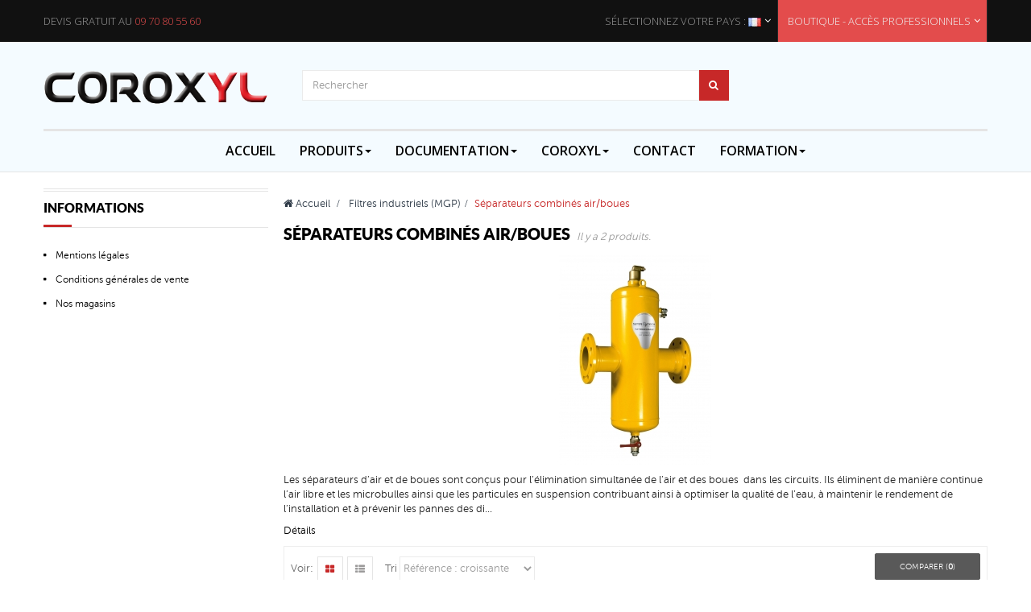

--- FILE ---
content_type: text/html; charset=utf-8
request_url: http://www.coroxyl.eu/36-separateurs-combines-airboues
body_size: 10030
content:
<!DOCTYPE HTML>
<!--[if lt IE 7]> <html class="no-js lt-ie9 lt-ie8 lt-ie7 " lang="fr"><![endif]-->
<!--[if IE 7]><html class="no-js lt-ie9 lt-ie8 ie7" lang="fr"><![endif]-->
<!--[if IE 8]><html class="no-js lt-ie9 ie8" lang="fr"><![endif]-->
<!--[if gt IE 8]> <html class="no-js ie9" lang="fr"><![endif]-->
<html lang="fr"  class="red" >
	    
	<head>
		<meta charset="utf-8" />
		<title>Séparateurs combinés air/boues - Coroxyl</title>
		<meta name="description" content="Les séparateurs d’air et de boues sont conçus pour l’élimination simultanée de l’air et des boues  dans les circuits. Ils éliminent de manière continue l’air libre et les microbulles ainsi que les particules en suspension contribuant ainsi à optimiser la qualité de l’eau, à maintenir le rendement de l’installation et à prévenir les pannes des différents composants." />
		<meta name="generator" content="PrestaShop" />
		<meta name="robots" content="index,follow" />
<meta name="viewport" content="width=device-width, minimum-scale=0.25, maximum-scale=1.6, initial-scale=1.0" />		<meta name="apple-mobile-web-app-capable" content="yes" /> 
		<link rel="icon" type="image/vnd.microsoft.icon" href="/img/favicon.ico?1747123731" />
		<link rel="shortcut icon" type="image/x-icon" href="/img/favicon.ico?1747123731" />
            
				<link rel="stylesheet" href="/themes/leo_store_hitech/css/global.css" type="text/css" media="all" />
					<link rel="stylesheet" href="/themes/leo_store_hitech/css/autoload/uniform.default.css" type="text/css" media="all" />
					<link rel="stylesheet" href="/js/jquery/plugins/fancybox/jquery.fancybox.css" type="text/css" media="all" />
					<link rel="stylesheet" href="/themes/leo_store_hitech/css/product_list.css" type="text/css" media="all" />
					<link rel="stylesheet" href="/themes/leo_store_hitech/css/scenes.css" type="text/css" media="all" />
					<link rel="stylesheet" href="/themes/leo_store_hitech/css/modules/blockcart/blockcart.css" type="text/css" media="all" />
					<link rel="stylesheet" href="/themes/leo_store_hitech/css/modules/blockcategories/blockcategories.css" type="text/css" media="all" />
					<link rel="stylesheet" href="/themes/leo_store_hitech/css/modules/blockcurrencies/blockcurrencies.css" type="text/css" media="all" />
					<link rel="stylesheet" href="/themes/leo_store_hitech/css/modules/blocklanguages/blocklanguages.css" type="text/css" media="all" />
					<link rel="stylesheet" href="/themes/leo_store_hitech/css/modules/blocknewsletter/blocknewsletter.css" type="text/css" media="all" />
					<link rel="stylesheet" href="/themes/leo_store_hitech/css/modules/blocksearch/blocksearch.css" type="text/css" media="all" />
					<link rel="stylesheet" href="/js/jquery/plugins/autocomplete/jquery.autocomplete.css" type="text/css" media="all" />
					<link rel="stylesheet" href="/themes/leo_store_hitech/css/modules/blockuserinfo/blockuserinfo.css" type="text/css" media="all" />
					<link rel="stylesheet" href="/modules/homefeatured/css/homefeatured.css" type="text/css" media="all" />
					<link rel="stylesheet" href="/themes/leo_store_hitech/css/modules/leobootstrapmenu/megamenu.css" type="text/css" media="all" />
					<link rel="stylesheet" href="/themes/leo_store_hitech/css/modules/leosliderlayer/css/typo.css" type="text/css" media="all" />
					<link rel="stylesheet" href="/themes/leo_store_hitech/css/modules/leomanagewidgets/assets/styles.css" type="text/css" media="all" />
					<link rel="stylesheet" href="/modules/jcaccountgroup/jcag.css" type="text/css" media="all" />
					<link rel="stylesheet" href="/modules/payline/css/payline.css" type="text/css" media="all" />
					<link rel="stylesheet" href="/themes/leo_store_hitech/css/modules/leocustomajax/leocustomajax.css" type="text/css" media="all" />
			
			<script type="text/javascript">
var FancyboxI18nClose = 'Fermer';
var FancyboxI18nNext = 'Suivant';
var FancyboxI18nPrev = 'Pr&eacute;c&eacute;dent';
var ajaxsearch = true;
var baseDir = 'http://www.coroxyl.eu/';
var baseUri = 'http://www.coroxyl.eu/';
var blocksearch_type = 'top';
var comparator_max_item = 3;
var comparedProductsIds = [];
var contentOnly = false;
var displayList = false;
var id_lang = 1;
var instantsearch = false;
var isGuest = 0;
var isLogged = 0;
var max_item = 'Vous ne pouvez pas ajouter plus de 3 produit(s) dans le comparateur.';
var min_item = 'Veuillez choisir au moins 1 produit.';
var page_name = 'category';
var placeholder_blocknewsletter = 'Saisissez votre adresse e-mail';
var priceDisplayMethod = 1;
var priceDisplayPrecision = 2;
var quickView = true;
var request = 'http://www.coroxyl.eu/36-separateurs-combines-airboues';
var roundMode = 2;
var search_url = 'http://www.coroxyl.eu/recherche';
var static_token = '00b4f1197816e2e6736a13c4841214f8';
var token = 'a255fe85b4140ae5c8b0e353f47cba2a';
var usingSecureMode = false;
</script>

						<script type="text/javascript" src="/js/jquery/jquery-1.11.0.min.js"></script>
						<script type="text/javascript" src="/js/jquery/jquery-migrate-1.2.1.min.js"></script>
						<script type="text/javascript" src="/js/jquery/plugins/jquery.easing.js"></script>
						<script type="text/javascript" src="/js/tools.js"></script>
						<script type="text/javascript" src="/themes/leo_store_hitech/js/global.js"></script>
						<script type="text/javascript" src="/themes/leo_store_hitech/js/autoload/10-bootstrap.min.js"></script>
						<script type="text/javascript" src="/themes/leo_store_hitech/js/autoload/15-jquery.total-storage.min.js"></script>
						<script type="text/javascript" src="/themes/leo_store_hitech/js/autoload/15-jquery.uniform-modified.js"></script>
						<script type="text/javascript" src="/js/jquery/plugins/fancybox/jquery.fancybox.js"></script>
						<script type="text/javascript" src="/themes/leo_store_hitech/js/products-comparison.js"></script>
						<script type="text/javascript" src="/themes/leo_store_hitech/js/category.js"></script>
						<script type="text/javascript" src="/themes/leo_store_hitech/js/modules/blockcart/ajax-cart.js"></script>
						<script type="text/javascript" src="/js/jquery/plugins/jquery.scrollTo.js"></script>
						<script type="text/javascript" src="/js/jquery/plugins/jquery.serialScroll.js"></script>
						<script type="text/javascript" src="/js/jquery/plugins/bxslider/jquery.bxslider.js"></script>
						<script type="text/javascript" src="/themes/leo_store_hitech/js/tools/treeManagement.js"></script>
						<script type="text/javascript" src="/themes/leo_store_hitech/js/modules/blocknewsletter/blocknewsletter.js"></script>
						<script type="text/javascript" src="/js/jquery/plugins/autocomplete/jquery.autocomplete.js"></script>
						<script type="text/javascript" src="/themes/leo_store_hitech/js/modules/blocksearch/blocksearch.js"></script>
						<script type="text/javascript" src="/modules/leosliderlayer/js/jquery.themepunch.plugins.min.js"></script>
						<script type="text/javascript" src="/modules/leosliderlayer/js/jquery.themepunch.revolution.min.js"></script>
						<script type="text/javascript" src="/modules/ganalytics/views/js/GoogleAnalyticActionLib.js"></script>
						<script type="text/javascript" src="/modules/leocustomajax/leocustomajax.js"></script>
							<link rel="stylesheet" type="text/css" href="http://www.coroxyl.eu/themes/leo_store_hitech/css/responsive.css"/>
				<link rel="stylesheet" type="text/css" href="http://www.coroxyl.eu/themes/leo_store_hitech/css/font-awesome.min.css"/>
		
			<script type="text/javascript">
				(window.gaDevIds=window.gaDevIds||[]).push('d6YPbH');
				(function(i,s,o,g,r,a,m){i['GoogleAnalyticsObject']=r;i[r]=i[r]||function(){
				(i[r].q=i[r].q||[]).push(arguments)},i[r].l=1*new Date();a=s.createElement(o),
				m=s.getElementsByTagName(o)[0];a.async=1;a.src=g;m.parentNode.insertBefore(a,m)
				})(window,document,'script','//www.google-analytics.com/analytics.js','ga');
				ga('create', 'UA-58369795-1', 'auto');
				ga('require', 'ec');</script>
                                <link rel="stylesheet" href="/themes/leo_store_hitech/css/skins/red/skin.css" type="text/css" media="all" />
                                <link rel="stylesheet" href="/themes/leo_store_hitech/css/customize/test33.css" type="text/css" media="all" />
                		                
				                
				<link rel="stylesheet" href="http://fonts.googleapis.com/css?family=Open+Sans:300,600&amp;subset=latin,latin-ext" type="text/css" media="all" />
		<link rel="stylesheet" href="http://fonts.googleapis.com/css?family=Lato:300,400,700&amp;subset=latin,latin-ext" type="text/css" media="all" />
		
		<!--[if IE 8]>
		<script src="https://oss.maxcdn.com/libs/html5shiv/3.7.0/html5shiv.js"></script>
		<script src="https://oss.maxcdn.com/libs/respond.js/1.3.0/respond.min.js"></script>
		<![endif]-->
	</head>
	<body id="category" class="category category-36 category-separateurs-combines-airboues hide-right-column lang_fr fullwidth keep-header">
						<section id="page" data-column="col-xs-12 col-sm-6 col-md-4" data-type="grid">
			<!-- Header -->
			<header id="header">
				<section class="header-container">
					<div id="topbar">
						
						<div class="nav">
							<div class="container">
								<div class="inner">
										<nav>
<!-- Block user information module NAV  -->





<div class="header_user_info topbar-box">

	<div data-toggle="dropdown" class="dropdown-toggle btn-group">Boutique - Accès professionnels</div>

	<div class="quick-setting dropdown-menu">

		<ul class="list">

			
			<li class="first">

				<a href="http://www.coroxyl.eu/mon-compte" title="Mon compte">Mon compte</a>

			</li>

			<li>

				<a href="http://www.coroxyl.eu/commande" title="Panier" rel="nofollow">

					Panier

				</a>

			</li>

			
		</ul>

	</div>

</div>	<!-- Block languages module -->
	<div class="topbar-box">
		<div data-toggle="dropdown" class="dropdown-toggle btn-group"><span>Sélectionnez votre pays : </span>
												 
						<img src="http://www.coroxyl.eu/img/l/1.jpg" alt="fr" width="16" height="11" />			 
							
		</div>
		<div class="quick-setting dropdown-menu">
					<div id="languages-block-top" class="languages-block">
						<ul id="first-languages" class="languages-block_ul">
															<li class="selected">
																		<span><img src="http://www.coroxyl.eu/img/l/1.jpg" alt="fr" width="16" height="11" />&nbsp;Français</span>
																</li>
													</ul>
					</div>
		</div>	
	</div>
			
<!-- /Block languages module -->
           
        <div class="row" >
                                                                 <div class="widget col-lg-6 col-md-6 col-sm-6 col-xs-12 col-sp-12 hidden-xs hidden-sp" >
                                                            <div class="widget-html block">
		<div class="block_content">
		<p>DEVIS GRATUIT AU<span class="price-html"> 09 70 80 55 60</span></p>
	</div>
</div>
                                                        </div>
                                            </div>
    
</nav>
								</div>
							</div>
						</div>
					</div>
					<div id="header-main">
						<div class="container">
							<div class="inner">
								<div class="row">
									<div id="header_logo" class="col-xs-12 col-sm-12 col-md-3 col-lg-3">
										<a href="http://www.coroxyl.eu/" title="Coroxyl">
											<img class="logo img-responsive" src="http://www.coroxyl.eu/img/coroxyl-1418823686.jpg" alt="Coroxyl" width="930" height="142"/>
										</a>
									</div>
									<!-- Block search module TOP -->
<div id="search_block_top" class="col-xs-12 col-sm-12 col-md-6 col-lg-6 inner">
	<form id="searchbox" method="get" action="http://www.coroxyl.eu/recherche" >
		<div class="input-group">
			<input type="hidden" name="controller" value="search" />
			<input type="hidden" name="orderby" value="position" />
			<input type="hidden" name="orderway" value="desc" />
			<input class="search_query form-control" type="text" id="search_query_top" name="search_query" placeholder="Rechercher" value="" />
			<span class="input-group-btn">
				<button type="submit" name="submit_search" class="btn btn-outline-inverse">
				<span class="button-search fa fa-search"><span class="unvisible">Rechercher</span></span>
			</button></span>
		</div>
	</form>
</div>
<!-- /Block search module TOP -->
			<script type='text/javascript'>
				function initPriceHide(){
					// remove prices after ajax search
					$('.ajax_block_product .right_block .ajax_add_to_cart_button, .ajax_block_product .right_block .price, .ajax_block_product .right_block .availability, .ajax_block_product .right_block .discount').remove(); 

					 
					 

					// product accessories
					$('.block_content .product_accessories_price .exclusive:not(.ajax_add_to_cart_button), .block_content .product_accessories_price .availability').css('display', 'none'); 
				
					// home featured messages
					
					if( $('#featured-products_block_center .ajax_block_product .button').length > 0 ){
						
						
					}else if( $('#featured-products_block_center .ajax_block_product .lnk_more').length > 0 ){
						$('#featured-products_block_center .ajax_block_product .lnk_more').parent().find('div', this).css('display','none');
						
						
					}else{
						
					}

					// home featured ul height handling
					var h = 100;
					$('#featured-products_block_center ul li').each( function(i,e){ h = (h > $(this).height() ? h : $(this).height());});
					$('#featured-products_block_center ul').css('height', (h+1)+'px');
				}

				$(document).ready(function(){
					initPriceHide();

					$('#center_column').ajaxComplete(function() {
						initPriceHide();
					});
				});
			</script>
			
								</div>
							</div>
						</div>
					</div>
				
			
									<div id="leo-megamenu" class="clearfix">
						<div class="container">
							<div class="inner">
									<nav id="cavas_menu"  class="sf-contener leo-megamenu">
    <div role="navigation">
    <!-- Brand and toggle get grouped for better mobile display -->
        <div class="navbar-header">
            <button type="button" class="navbar-toggle btn-outline-inverse" data-toggle="collapse" data-target=".navbar-ex1-collapse">
                <span class="sr-only">Navigation bascule</span>
                <span class="fa fa-bars"></span>
            </button>
        </div>
        <!-- Collect the nav links, forms, and other content for toggling -->
        <div id="leo-top-menu" class="collapse navbar-collapse navbar-ex1-collapse">
            <ul class="nav navbar-nav megamenu"><li class="" >
						<a href="http://www.coroxyl.eu/" target="_self" class="has-category"><span class="menu-title">Accueil</span></a></li><li class="parent dropdown  " ><a class="dropdown-toggle has-category" data-toggle="dropdown" href="#" target="_self"><span class="menu-title">PRODUITS</span><b class="caret"></b></a><div class="dropdown-menu level1"  ><div class="dropdown-menu-inner"><div class="row"><div class="col-sm-12 mega-col" data-colwidth="12" data-type="menu" ><div class="inner"><ul><li class="parent dropdown-submenu " ><a class="dropdown-toggle" data-toggle="dropdown" href="http://www.coroxyl.eu/15-produits-de-traitement"><span class="menu-title">Produits de Traitement</span><b class="caret"></b></a><div class="dropdown-menu level2"  ><div class="dropdown-menu-inner"><div class="row"><div class="col-sm-12 mega-col" data-colwidth="12" data-type="menu" ><div class="inner"><ul><li class=" " ><a href="http://www.coroxyl.eu/18-inhibiteur"><span class="menu-title">Inhibiteur de corrosion et de tartre</span></a></li><li class=" " ><a href="http://www.coroxyl.eu/19-produit-d-etancheite"><span class="menu-title">Produit d'étanchéité</span></a></li><li class=" " ><a href="http://www.coroxyl.eu/20-nettoyant-et-desembouant"><span class="menu-title">Nettoyant et désembouant</span></a></li><li class=" " ><a href="http://www.coroxyl.eu/22-nettoyant-express"><span class="menu-title">Nettoyant et désembouant Express</span></a></li><li class=" " ><a href="http://www.coroxyl.eu/48-nettoyant-solaire"><span class="menu-title">Nettoyant solaire</span></a></li><li class=" " ><a href="http://www.coroxyl.eu/50-nettoyant-corps-de-chauffe"><span class="menu-title">Nettoyant corps de chauffe</span></a></li><li class=" " ><a href="http://www.coroxyl.eu/14-nettoyant-sanitaire"><span class="menu-title">Nettoyant sanitaire</span></a></li><li class=" " ><a href="http://www.coroxyl.eu/59-demineralisation"><span class="menu-title">Déminéralisation</span></a></li></ul></div></div></div></div></div></li><li class="parent dropdown-submenu " ><a class="dropdown-toggle" data-toggle="dropdown" href="http://www.coroxyl.eu/51-filtres-domestiques"><span class="menu-title">Filtres domestiques</span><b class="caret"></b></a><div class="dropdown-menu level2"  ><div class="dropdown-menu-inner"><div class="row"><div class="col-sm-12 mega-col" data-colwidth="12" data-type="menu" ><div class="inner"><ul><li class="parent dropdown-submenu " ><a class="dropdown-toggle" data-toggle="dropdown" href="http://www.coroxyl.eu/56-filtres-classiques"><span class="menu-title">Filtres classiques</span><b class="caret"></b></a><div class="dropdown-menu level3"  ><div class="dropdown-menu-inner"><div class="row"><div class="col-sm-12 mega-col" data-colwidth="12" data-type="menu" ><div class="inner"><ul><li class=" " ><a href="http://www.coroxyl.eu/57-separateurs-de-boues-"><span class="menu-title">Séparateurs de boues</span></a></li><li class=" " ><a href="http://www.coroxyl.eu/58-separateurs-d-air"><span class="menu-title">Séparateurs d'air</span></a></li></ul></div></div></div></div></div></li><li class=" " ><a href="http://www.coroxyl.eu/33-filtres-magnetiques"><span class="menu-title">Filtres magnétiques</span></a></li></ul></div></div></div></div></div></li><li class="parent dropdown-submenu " ><a class="dropdown-toggle" data-toggle="dropdown" href="http://www.coroxyl.eu/52-filtres-industriels-mgp"><span class="menu-title">Filtres industriels</span><b class="caret"></b></a><div class="dropdown-menu level2"  ><div class="dropdown-menu-inner"><div class="row"><div class="col-sm-12 mega-col" data-colwidth="12" data-type="menu" ><div class="inner"><ul><li class="parent dropdown-submenu " ><a class="dropdown-toggle" data-toggle="dropdown" href="http://www.coroxyl.eu/53-filtres-magnetiques-mgp"><span class="menu-title">Filtres magnétiques MGP</span><b class="caret"></b></a><div class="dropdown-menu level3"  ><div class="dropdown-menu-inner"><div class="row"><div class="col-sm-12 mega-col" data-colwidth="12" data-type="menu" ><div class="inner"><ul><li class=" " ><a href="http://www.coroxyl.eu/55-separateurs-de-boues-magnetiques"><span class="menu-title">Séparateurs de boues - magnétiques</span></a></li><li class=" " ><a href="http://www.coroxyl.eu/54-separateurs-combines-airboues-magnetiques"><span class="menu-title">Séparateurs combinés air/boues -  magnétiques</span></a></li></ul></div></div></div></div></div></li><li class=" " ><a href="http://www.coroxyl.eu/35-separateurs-de-boues"><span class="menu-title">Séparateurs de boues</span></a></li><li class=" " ><a href="http://www.coroxyl.eu/34-separateurs-d-air"><span class="menu-title">Séparateurs d'air</span></a></li><li class=" " ><a href="http://www.coroxyl.eu/36-separateurs-combines-airboues"><span class="menu-title">Séparateurs combinés air/boues</span></a></li><li class=" " ><a href="http://www.coroxyl.eu/37-degazeurs-a-vide"><span class="menu-title">Dégazeurs à vide</span></a></li><li class=" " ><a href="http://www.coroxyl.eu/38-repartiteurs-hydrauliques"><span class="menu-title">Répartiteurs hydrauliques</span></a></li></ul></div></div></div></div></div></li><li class="parent dropdown-submenu " ><a class="dropdown-toggle" data-toggle="dropdown" href="http://www.coroxyl.eu/45-materiel"><span class="menu-title">Matériel</span><b class="caret"></b></a><div class="dropdown-menu level2"  ><div class="dropdown-menu-inner"><div class="row"><div class="col-sm-12 mega-col" data-colwidth="12" data-type="menu" ><div class="inner"><ul><li class=" " ><a href="http://www.coroxyl.eu/30-desemboueuses"><span class="menu-title">Désemboueuses</span></a></li><li class=" " ><a href="http://www.coroxyl.eu/60-cameras-thermiques"><span class="menu-title">Caméras Thermiques</span></a></li><li class=" " ><a href="http://www.coroxyl.eu/31-pompes-solaires"><span class="menu-title">Pompes solaires</span></a></li><li class=" " ><a href="http://www.coroxyl.eu/32-detartreuses"><span class="menu-title">Détartreuses</span></a></li><li class=" " ><a href="http://www.coroxyl.eu/44-analyses-et-tests"><span class="menu-title">Analyses et tests</span></a></li><li class=" " ><a href="http://www.coroxyl.eu/49-materiel-divers"><span class="menu-title">Matériel divers</span></a></li></ul></div></div></div></div></div></li><li class=" " ><a href="http://www.coroxyl.eu/44-analyses-et-tests"><span class="menu-title">Analyses et Tests</span></a></li></ul></div></div></div></div></div></li><li class="parent dropdown  " ><a class="dropdown-toggle has-category" data-toggle="dropdown" href="#" target="_self"><span class="menu-title">Documentation</span><b class="caret"></b></a><div class="dropdown-menu level1"  ><div class="dropdown-menu-inner"><div class="row"><div class="col-sm-12 mega-col" data-colwidth="12" data-type="menu" ><div class="inner"><ul><li class=" " ><a href="http://www.coroxyl.eu/content/6-fiches-techniques"><span class="menu-title">Fiches Techniques</span></a></li></ul></div></div></div></div></div></li><li class="parent dropdown  " ><a class="dropdown-toggle has-category" data-toggle="dropdown" href="#" target="_self"><span class="menu-title">Coroxyl</span><b class="caret"></b></a><div class="dropdown-menu level1"  ><div class="dropdown-menu-inner"><div class="row"><div class="col-sm-12 mega-col" data-colwidth="12" data-type="menu" ><div class="inner"><ul><li class=" mega-group" ><a href="http://www.coroxyl.eu/content/12-qui-sommes-nous"><span class="menu-title">Qui sommes-nous ?</span></a></li><li class=" " ><a href="http://www.coroxyl.eu/content/14-conditions-de-vente"><span class="menu-title">Conditions de vente</span></a></li></ul></div></div></div></div></div></li><li class="" >
						<a href="http://www.coroxyl.eu/contactez-nous" target="_self" class="has-category"><span class="menu-title">Contact</span></a></li><li class="parent dropdown  " ><a class="dropdown-toggle has-category" data-toggle="dropdown" href="" target="_self"><span class="menu-title">Formation</span><b class="caret"></b></a><div class="dropdown-menu level1"  ><div class="dropdown-menu-inner"><div class="row"><div class="col-sm-12 mega-col" data-colwidth="12" data-type="menu" ><div class="inner"><ul><li class=" " ><a href=""><span class="menu-title">Conditions Générales de Vente - Formation</span></a></li></ul></div></div></div></div></div></li></ul>
        </div>
    </div>
</nav>

<script type="text/javascript">
// <![CDATA[
	var current_link = "http://www.coroxyl.eu/";
	//alert(request);
    var currentURL = window.location;
    currentURL = String(currentURL);
    currentURL = currentURL.replace("https://","").replace("http://","").replace("www.","").replace( /#\w*/, "" );
    current_link = current_link.replace("https://","").replace("http://","").replace("www.","");
    isHomeMenu = 0;
    if($("body").attr("id")=="index") isHomeMenu = 1;
    $(".megamenu > li > a").each(function() {
        menuURL = $(this).attr("href").replace("https://","").replace("http://","").replace("www.","").replace( /#\w*/, "" );
		if( (currentURL == menuURL) || (currentURL.replace(current_link,"") == menuURL) || isHomeMenu){
			$(this).parent().addClass("active");
            return false;
		}
    });
// ]]>
</script>
<script type="text/javascript">
    (function($) {
        $.fn.OffCavasmenu = function(opts) {
            // default configuration
            var config = $.extend({}, {
                opt1: null,
                text_warning_select: "S'il vous plaît sélectionner un à enlever?",
                text_confirm_remove: "Etes-vous sûr de supprimer de pied de page?",
                JSON: null
            }, opts);
            // main function
            // initialize every element
            this.each(function() {
                var $btn = $('#cavas_menu .navbar-toggle');
                var $nav = null;
                if (!$btn.length)
                    return;
                var $nav = $('<section id="off-canvas-nav" class="leo-megamenu"><nav class="offcanvas-mainnav" ><div id="off-canvas-button"><span class="off-canvas-nav"></span>Proche</div></nav></sections>');
                var $menucontent = $($btn.data('target')).find('.megamenu').clone();
                $("body").append($nav);
                $("#off-canvas-nav .offcanvas-mainnav").append($menucontent);
                $("#off-canvas-nav .offcanvas-mainnav").css('min-height',$(window).height()+30+"px");
                $("html").addClass ("off-canvas");
                $("#off-canvas-button").click( function(){
                        $btn.click();	
                } );
                $btn.toggle(function() {
                    $("body").removeClass("off-canvas-inactive").addClass("off-canvas-active");
                }, function() {
                    $("body").removeClass("off-canvas-active").addClass("off-canvas-inactive");
                });
            });
            return this;
        }
    })(jQuery);
    $(document).ready(function() {
        jQuery("#cavas_menu").OffCavasmenu();
        $('#cavas_menu .navbar-toggle').click(function() {
            $('body,html').animate({
                scrollTop: 0
            }, 0);
            return false;
        });
    });
    $(document.body).on('click', '[data-toggle="dropdown"]' ,function(){
        if(!$(this).parent().hasClass('open') && this.href && this.href != '#'){
            window.location.href = this.href;
        }
    });
</script>

							</div>
						</div>
					</div>
				 
				</section>
			</header>
			
			
			<!-- Content -->
			<section id="columns" class="columns-container">
				<div class="container">
					<div class="row">
						<div id="top_column" class="center_column col-xs-12 col-sm-12 col-md-12">
							
						</div>
					</div>
					<div class="row">
                                                
                         
                                                						<!-- Left -->
<section id="left_column" class="column sidebar col-md-3">
		
	<!-- Block CMS module -->
			<section id="informations_block_left_1" class="block informations_block_left">
			<h4 class="title_block">
				<a href="http://www.coroxyl.eu/content/category/1-home">
					Informations				</a>
			</h4>
			<div class="block_content list-block">
				<ul class="bullet">
																							<li>
								<a href="http://www.coroxyl.eu/content/2-mentions-legales" title="Mentions légales">
									Mentions légales
								</a>
							</li>
																								<li>
								<a href="http://www.coroxyl.eu/content/3-conditions-generales-de-ventes" title="Conditions générales de vente">
									Conditions générales de vente
								</a>
							</li>
																						<li>
							<a href="http://www.coroxyl.eu/magasins" title="Nos magasins">
								Nos magasins
							</a>
						</li>
									</ul>
			</div>
		</section>
		<!-- /Block CMS module -->

</section>
<!-- Center -->
<section id="center_column" class="col-md-9">
			<div id="breadcrumb" class="clearfix">			
			
<!-- Breadcrumb -->
<div class="breadcrumb clearfix">
	<a class="home" href="http://www.coroxyl.eu/" title="retour &agrave; l&#039;Accueil"><i class="fa fa-home"></i> Accueil</a>
			<span class="navigation-pipe" >&gt;</span>
					<a href="http://www.coroxyl.eu/52-filtres-industriels-mgp" title="Filtres industriels (MGP)">Filtres industriels (MGP)</a><span class="navigation-pipe">></span>S&eacute;parateurs combin&eacute;s air/boues
			</div>
<!-- /Breadcrumb -->			
		</div>
	
  
	

            <h1 class="page-heading product-listing">
            <span class="cat-name">
                Séparateurs combinés air/boues&nbsp;            </span>
            <small class="heading-counter">Il y a 2 produits.</small>
        </h1>
        
                    <div class="content_scene_cat">
                                     <!-- Category image -->
                    <div class="content_scene_cat_bg scene_cat">
                                                <div class="image">
                            <img class="img-responsive" src="http://www.coroxyl.eu/c/36-category_default/separateurs-combines-airboues.jpg" alt="S&eacute;parateurs combin&eacute;s air/boues" title="S&eacute;parateurs combin&eacute;s air/boues" id="categoryImage"  /> 
                        </div>
                                                                            <div class="cat-desc">                            
                                                            <div id="category_description_short" class="rte"><p>Les séparateurs d’air et de boues sont conçus pour l’élimination simultanée de l’air et des boues  dans les circuits. Ils éliminent de manière continue l’air libre et les microbulles ainsi que les particules en suspension contribuant ainsi à optimiser la qualité de l’eau, à maintenir le rendement de l’installation et à prévenir les pannes des di...</p></div>
                                <div id="category_description_full" class="unvisible rte"><p>Les séparateurs d’air et de boues sont conçus pour l’élimination simultanée de l’air et des boues  dans les circuits. Ils éliminent de manière continue l’air libre et les microbulles ainsi que les particules en suspension contribuant ainsi à optimiser la qualité de l’eau, à maintenir le rendement de l’installation et à prévenir les pannes des différents composants.</p></div>
                                <a href="http://www.coroxyl.eu/36-separateurs-combines-airboues" class="lnk_more">D&eacute;tails</a>
                                                        </div>
                                             </div>
                              </div>
                
                
            <div class="content_sortPagiBar clearfix">
	<div class="sortPagiBar clearfix row">					
			<div class="col-md-10 col-sm-8 col-xs-6">				
				<div class="sort">
				<div class="display hidden-xs btn-group pull-left">
	<span class="display-title">Voir:</span>
	<div id="grid"><a rel="nofollow" href="#" title="Grille"><i class="fa fa-th-large"></i></a></div>
    <div id="list"><a rel="nofollow" href="#" title="Liste"><i class="fa fa-th-list"></i></a></div>
</div>

<form id="productsSortForm" action="http://www.coroxyl.eu/36-separateurs-combines-airboues" class="productsSortForm form-horizontal pull-left hidden-xs ">
	<div class="select">
		<label for="selectProductSort">Tri</label>					
		<select class="form-control selectProductSort" id="selectProductSort">
			<option value="reference:asc" selected="selected">--</option>
						<option value="name:asc" >De A &agrave; Z</option>
			<option value="name:desc" >De Z &agrave; A</option>
						<option value="reference:asc" selected="selected">R&eacute;f&eacute;rence : croissante</option>
			<option value="reference:desc" >R&eacute;f&eacute;rence : d&eacute;croissante</option>
		</select>
		
	</div>
</form>
<!-- /Sort products -->
			
	
											<!-- nbr product/page -->
		<!-- /nbr product/page -->
									
				</div>
			</div>
			<div class="product-compare col-md-2 col-sm-4 col-xs-6">
					<form method="post" action="http://www.coroxyl.eu/comparaison-de-produits" class="compare-form">
		<button type="submit" class="btn btn-outline btn-sm button button-medium bt_compare bt_compare" disabled="disabled">
			<span>Comparer (<strong class="total-compare-val">0</strong>)</span>
		</button>
		<input type="hidden" name="compare_product_count" class="compare_product_count" value="0" />
		<input type="hidden" name="compare_product_list" class="compare_product_list" value="" />
	</form>
			
		
		
		
	
			</div>
    </div>
</div>

    
	
                    	                	
		
	
	<!-- Products list -->
	<div class="product_list grid row ">
			
		
		
							
		<div class="ajax_block_product col-sp-12 col-xs-12 col-sm-6 col-md-4 first-in-line		 last-line		 first-item-of-tablet-line		 last-item-of-mobile-line
				">
			    
<div class="product-container text-center product-block" itemscope itemtype="http://schema.org/Product">
	<div class="left-block">
		<div class="product-image-container image">
		   <div class="leo-more-info" data-idproduct="45"></div>
			<a class="product_img_link"	href="http://www.coroxyl.eu/45-spirot-trap-dirt-acier.html" title="SpiroCombi-Séparteur d&#039; air et de boues" itemprop="url">
				<img class="replace-2x img-responsive" src="http://www.coroxyl.eu/75-home_default/spirot-trap-dirt-acier.jpg" alt="SpiroCombi-Séparteur d&#039; air et de boues" title="SpiroCombi-Séparteur d&#039; air et de boues" itemprop="image" />
				<span class="product-additional" data-idproduct="45"></span>
			</a>
			
												<div class="box-button">
									<div class="quickview">
						<a class="quick-view" href="http://www.coroxyl.eu/45-spirot-trap-dirt-acier.html" rel="http://www.coroxyl.eu/45-spirot-trap-dirt-acier.html" title="Vue rapide" >
							<i class="fa fa-eye"></i>
						</a>
					</div>
																							<div class="compare">
							<a class="add_to_compare compare" href="http://www.coroxyl.eu/45-spirot-trap-dirt-acier.html" data-id-product="45" title="Ajouter &agrave; comparer" >
								<i class="fa fa-refresh"></i>
								<span>Ajouter &agrave; comparer</span>
							</a>						
						</div>	
																</div>
		</div>
		
		
	</div>
	<div class="right-block">
		<div class="product-meta">			
			<h5 itemprop="name" class="name">
								<a class="product-name" href="http://www.coroxyl.eu/45-spirot-trap-dirt-acier.html" title="SpiroCombi-Séparteur d&#039; air et de boues" itemprop="url" >
					SpiroCombi-Séparteur d&#039; air et de boues
				</a>
			</h5>
						
						<div class="product-desc" itemprop="description">
				Séparateur d'air et de boues en acier
Connections à brides
			</div>
									<div class="product-flags">
											</div>
		

					
			<div class="functional-buttons clearfix">				
				<div class="cart">
									</div>	
			</div>
			
		</div>
	</div>
</div>
<!-- .product-container> -->


		</div>

			
		
		
							
		<div class="ajax_block_product col-sp-12 col-xs-12 col-sm-6 col-md-4		 last-line		 last-item-of-tablet-line
				 last-item-of-mobile-line
				 last-mobile-line">
			    
<div class="product-container text-center product-block" itemscope itemtype="http://schema.org/Product">
	<div class="left-block">
		<div class="product-image-container image">
		   <div class="leo-more-info" data-idproduct="44"></div>
			<a class="product_img_link"	href="http://www.coroxyl.eu/44-spirot-trap-dirt-acier.html" title="SpiroCombi -Séparteur d&#039; air et de boues" itemprop="url">
				<img class="replace-2x img-responsive" src="http://www.coroxyl.eu/74-home_default/spirot-trap-dirt-acier.jpg" alt="SpiroCombi-Séparteur d&#039; air et de boues" title="SpiroCombi-Séparteur d&#039; air et de boues" itemprop="image" />
				<span class="product-additional" data-idproduct="44"></span>
			</a>
			
												<div class="box-button">
									<div class="quickview">
						<a class="quick-view" href="http://www.coroxyl.eu/44-spirot-trap-dirt-acier.html" rel="http://www.coroxyl.eu/44-spirot-trap-dirt-acier.html" title="Vue rapide" >
							<i class="fa fa-eye"></i>
						</a>
					</div>
																							<div class="compare">
							<a class="add_to_compare compare" href="http://www.coroxyl.eu/44-spirot-trap-dirt-acier.html" data-id-product="44" title="Ajouter &agrave; comparer" >
								<i class="fa fa-refresh"></i>
								<span>Ajouter &agrave; comparer</span>
							</a>						
						</div>	
																</div>
		</div>
		
		
	</div>
	<div class="right-block">
		<div class="product-meta">			
			<h5 itemprop="name" class="name">
								<a class="product-name" href="http://www.coroxyl.eu/44-spirot-trap-dirt-acier.html" title="SpiroCombi -Séparteur d&#039; air et de boues" itemprop="url" >
					SpiroCombi -Séparteur d&#039; air et de boues
				</a>
			</h5>
						
						<div class="product-desc" itemprop="description">
				SpiroCombi est un séparateur d'air et de boues en acier a
Connection à souder
			</div>
									<div class="product-flags">
											</div>
		

					
			<div class="functional-buttons clearfix">				
				<div class="cart">
									</div>	
			</div>
			
		</div>
	</div>
</div>
<!-- .product-container> -->


		</div>

		</div>






<div class="content_sortPagiBar">
	<div class="bottom-pagination-content clearfix row">
		<div class="col-md-10 col-sm-8 col-xs-6">
			
	
												<!-- Pagination -->
	<div id="pagination_bottom" class="pagination clearfix pull-left">
	    			</div>
    <div class="product-count pull-right">
    	        	                        	                        	R&eacute;sultats 1 - 2 sur 2.
		    </div>
	<!-- /Pagination -->

		</div>
		<div class="product-compare col-md-2 col-sm-4 col-xs-6">
				<form method="post" action="http://www.coroxyl.eu/comparaison-de-produits" class="compare-form">
		<button type="submit" class="btn btn-outline btn-sm button button-medium bt_compare bt_compare_bottom" disabled="disabled">
			<span>Comparer (<strong class="total-compare-val">0</strong>)</span>
		</button>
		<input type="hidden" name="compare_product_count" class="compare_product_count" value="0" />
		<input type="hidden" name="compare_product_list" class="compare_product_list" value="" />
	</form>
	
		</div>
	</div>
</div>

            								</section>


                	</div>
				</div>
            </section>
<!-- Footer -->
			
            			<footer id="footer" class="footer-container">
                					<section id="leo-footer-top" class="footer-top"> 
						<div class="container"> 
							<div class="inner">			  
								           
        <div class="row" >
                                                                 <div class="widget col-lg-12 col-md-12 col-sm-12 col-xs-12 col-sp-12" >
                                                            <div class="widget-html block">
		<div class="block_content">
		<div class="box-outer">
<div class="row">
<div class="col-lg-3 col-md-3 col-sm-3 col-xs-12 column">
<div class="reassurances-center"><span class="icon-name icon-free-shipping">&nbsp;</span>
<div class="description">
<h4>Livraison Rapide</h4>
</div>
</div>
</div>
<div class="col-lg-3 col-md-3 col-sm-3 col-xs-12 column">
<div class="reassurances-center"><span class="icon-name icon-gift-cards">&nbsp;</span>
<div class="description">
<h4>Professionels</h4>
<p><a href="http://www.coroxyl.eu/authentification?back=my-account">Acc&egrave;s boutique personnalis&eacute;e</a></p>
</div>
</div>
</div>
<div class="col-lg-3 col-md-3 col-sm-3 col-xs-12 column">
<div class="reassurances-center">
<div class="description">
<h4> </h4>
<h4>PRODUITS</h4>
<p><a href="http://www.coroxyl.eu/15-produits-de-traitement">Acc&egrave;s produits de traitement</a></p>
</div>
</div>
</div>
<div class="col-lg-3 col-md-3 col-sm-3 col-xs-12 column">
<div class="reassurances-center">
<div class="description">
<h4> </h4>
<h4>Service client</h4>
<p>Disponible au 09 70 80 55 60</p>
</div>
</div>
</div>
</div>
</div>
	</div>
</div>
                                                        </div>
                                            </div>
    
  
							</div>
						</div> 
					</section><!-- #footertop -->
                                <section id="leo-footer-center" class="footer-center">
					<div class="container"> 
						<div class="inner">			
							           
        <div class="row" >
                                                                 <div class="widget col-lg-6 col-md-4 col-sm-12 col-xs-12 col-sp-12 html-contact" >
                                                            <div class="widget-html block">
		<h4 class="title_block">
		Coordonnées
	</h4>
		<div class="block_content">
		<div class="text-center">
<p>COROXYL SAS</p>
<p>Usine du Moulin de Pernaud - 33720 BARSAC</p>
<p>+33 (0)9 70 80 55 60 - contact@coroxyl.com</p>
</div>
	</div>
</div>
                                                        </div>
                                                                 <div class="widget col-lg-6 col-md-4 col-sm-12 col-xs-12 col-sp-12" >
                                                            
<!-- Block Newsletter module-->

<div id="newsletter_block_left" class="block inline">
    <h4 class="title_block">
		Joignez-vous à notre newsletter
	</h4>
    <div class="block_content">
            <form action="http://www.coroxyl.eu/" method="post">
            <div>
                <input class="inputNew newsletter-input form-control" id="newsletter-input" type="text" name="email" size="18" value="Saisissez votre adresse e-mail" />
                <input type="submit" value="souscrire" class="button_mini btn btn-outline-inverse" name="submitNewsletter" />
                <input type="hidden" name="action" value="0" />
            </div>
        </form>
    </div>
</div>

<!-- /Block Newsletter module-->
                                                        </div>
                                            </div>
    
<script type="text/javascript">
	var leoOption = {
		productNumber:0,
		productInfo:0,
		productTran:1,
		productCdown: 0,
		productColor: 0,
	}
    $(document).ready(function(){	
		var leoCustomAjax = new $.LeoCustomAjax();
        leoCustomAjax.processAjax();
    });
</script>
				<script type="text/javascript">
					jQuery(document).ready(function(){
						var MBG = GoogleAnalyticEnhancedECommerce;
						MBG.setCurrency('EUR');
						MBG.add({"id":"45-133","name":"\"SpiroCombi-S\\u00e9parteur d' air et de boues\"","category":"\"separateurs-combines-airboues\"","brand":"","variant":"null","type":"typical","position":"0","quantity":1,"list":"category","url":"http%3A%2F%2Fwww.coroxyl.eu%2F45-spirot-trap-dirt-acier.html","price":"1,088.40"},'',true);MBG.add({"id":"44-115","name":"\"SpiroCombi -S\\u00e9parteur d' air et de boues\"","category":"\"produits\"","brand":"","variant":"null","type":"typical","position":1,"quantity":1,"list":"category","url":"http%3A%2F%2Fwww.coroxyl.eu%2F44-spirot-trap-dirt-acier.html","price":"1,053.60"},'',true);MBG.addProductClick({"id":"45-133","name":"\"SpiroCombi-S\\u00e9parteur d' air et de boues\"","category":"\"separateurs-combines-airboues\"","brand":"","variant":"null","type":"typical","position":"0","quantity":1,"list":"category","url":"http%3A%2F%2Fwww.coroxyl.eu%2F45-spirot-trap-dirt-acier.html","price":"1,088.40"});MBG.addProductClick({"id":"44-115","name":"\"SpiroCombi -S\\u00e9parteur d' air et de boues\"","category":"\"produits\"","brand":"","variant":"null","type":"typical","position":1,"quantity":1,"list":"category","url":"http%3A%2F%2Fwww.coroxyl.eu%2F44-spirot-trap-dirt-acier.html","price":"1,053.60"});
					});
				</script>
				<script type="text/javascript">
					ga('send', 'pageview');
				</script>
						</div> 
					</div>
				</section><!-- #footercenter -->
                					<section id="leo-footer-bottom" class="footer-bottom">
						<div class="container">
							<div class="inner">			
								           
        <div class="row" >
                                                                 <div class="widget col-lg-3 col-md-3 col-sm-6 col-xs-12 col-sp-12" >
                                                            
<!-- Block myaccount module -->
<section class="footer-block block">
	<h4 class="title_block">Mon compte</h4>
	<div class="block_content toggle-footer">
		<ul class="bullet toggle-footer list-group">
			<li><a href="http://www.coroxyl.eu/historique-des-commandes" title="Mes commandes" rel="nofollow">Mes commandes</a></li>
			<li><a href="http://www.coroxyl.eu/details-de-la-commande" title="Mes retours de marchandise" rel="nofollow">Mes retours de marchandise</a></li>			<li><a href="http://www.coroxyl.eu/avoirs" title="Mes avoirs" rel="nofollow">Mes avoirs</a></li>
			<li><a href="http://www.coroxyl.eu/adresses" title="Mes adresses" rel="nofollow">Mes adresses</a></li>
			<li><a href="http://www.coroxyl.eu/identite" title="Gérer mes informations personnelles" rel="nofollow">Mes informations personnelles</a></li>
			<li><a href="http://www.coroxyl.eu/bons-de-reduction" title="Mes bons de réduction" rel="nofollow">Mes bons de réduction</a></li>			
            		</ul>
	</div>
</section>
<!-- /Block myaccount module -->
                                                        </div>
                                                                 <div class="widget col-lg-3 col-md-3 col-sm-6 col-xs-12 col-sp-12" >
                                                            
	<!-- MODULE Block footer -->
	<section class="footer-block block" id="block_various_links_footer">
		<h4 class="title_block">Informations</h4>
		<ul class="toggle-footer list-group bullet">
									<li class="item">
				<a href="http://www.coroxyl.eu/nouveaux-produits" title="Nouveaux produits">
					Nouveaux produits
				</a>
			</li>
															<li class="item">
				<a href="http://www.coroxyl.eu/contactez-nous" title="Contactez-nous">
					Contactez-nous
				</a>
			</li>
															<li class="item">
						<a href="http://www.coroxyl.eu/content/3-conditions-generales-de-ventes" title="Conditions générales de vente">
							Conditions générales de vente
						</a>
					</li>
															</ul>
		
	</section>
	<!-- /MODULE Block footer -->
                                                        </div>
                                                                 <div class="widget col-lg-3 col-md-3 col-sm-6 col-xs-12 col-sp-12" >
                                                            	<div class="widget-links footer-block block">
					<h4 class="title_block">
				Services & Support 
			</h4>
				<div class="block_content toggle-footer">	
			<div id="tabs1498119486" class="panel-group">
				<ul class="nav-links bullet toggle-footer">
					  
						<li><a href="http://www.coroxyl.eu/content/3-conditions-generales-de-ventes">CGV</a></li>
					  
						<li><a href="http://www.coroxyl.eu/content/17-liens-utiles">Liens utiles</a></li>
					  
						<li><a href="http://www.coroxyl.eu/content/18-faq">FAQ</a></li>
					  
						<li><a href="http://www.coroxyl.eu/content/10-ministere-de-la-sante">Ministère de la Santé</a></li>
					  
						<li><a href="http://www.coroxyl.eu/content/11-reglementation-thermique">Règlementation thermique</a></li>
									</ul>
			</div>
		</div>
	</div>


                                                        </div>
                                                                 <div class="widget col-lg-3 col-md-3 col-sm-6 col-xs-12 col-sp-12" >
                                                            <div class="widget-html block">
		<h4 class="title_block">
		Contactez-nous
	</h4>
		<div class="block_content">
		<p>Lundi au Vendredi :<br />8:00-12:00 / 14:00-17:30<br /><br />Samedi & Dimanche :<br />Ferm&eacute;</p>
	</div>
</div>
                                                        </div>
                                            </div>
    

							</div>
						</div>
					</section><!-- #footerbottom -->
                				<section id="footernav" class="footer-nav">
					<div class="container">
						<div class="inner">							
							<div class="row">
																<div id="powered" class="col-sm-12 col-md-12 col-xs-12">
									<p>Copyright 2014-2015 Coroxyl - Tous droits réservés - <a href="http://www.coroxyl.eu/content/2-mentions-legales">Mentions Légales</a>- Réalisé par <a href="http://www.pepsweb.fr" target="_blank">Pep's Web</a></p>
									</div><!-- #poweredby -->
																					
							</div>
						</div>
					</div>
				</section>
            </footer><!-- .footer-container -->
		</section><!-- #page -->

<p id="back-top">
<a href="#top" title="Scroll To Top" alt="">Scroll To Top</a>
</p>
</body></html>

--- FILE ---
content_type: text/css
request_url: http://www.coroxyl.eu/themes/leo_store_hitech/css/global.css
body_size: 30178
content:
@charset "UTF-8";

html, body, div, span, applet, object, iframe,

h1, h2, h3, h4, h5, h6, p, blockquote, pre,

a, abbr, acronym, address, big, cite, code,

del, dfn, em, img, ins, kbd, q, s, samp,

small, strike, strong, sub, sup, tt, var,

b, u, i, center,

dl, dt, dd, ol, ul, li,

fieldset, form, label, legend,

table, caption, tbody, tfoot, thead, tr, th, td,

article, aside, canvas, details, embed,

figure, figcaption, footer, header, hgroup,

menu, nav, output, ruby, section, summary,

time, mark, audio, video {

  margin: 0;

  padding: 0;

  border: 0;

  font: inherit;

  font-size: 100%;

  vertical-align: baseline;

}



html {

  line-height: 1;

}



ol, ul {

  list-style: none;

}



table {

  border-collapse: collapse;

  border-spacing: 0;

}



caption, th, td {

  text-align: left;

  font-weight: normal;

  vertical-align: middle;

}



q, blockquote {

  quotes: none;

}

q:before, q:after, blockquote:before, blockquote:after {

  content: "";

  content: none;

}



a img {

  border: none;

}



article, aside, details, figcaption, figure, footer, header, hgroup, menu, nav, section, summary {

  display: block;

}



/**

 * Web Application Prefix Apply For Making Owner Styles

 */

/**

 *   Blocks Layout Selectors 

 */

/**

 * Product Item Selectors

 */

/***********************************************************************/

/**

* Transition-timing-function property@mixin 

*/

/*background RGBA

============================================*/

/****/

/* RIGHT TO LEFT */

/** CHECKOUT BY STEP */

/*  

 * LAYOUT VARIABLES 

 */

/*

 * Bootstrap v3.0.0

 *

 * Copyright 2013 Twitter, Inc

 * Licensed under the Apache License v2.0

 * http://www.apache.org/licenses/LICENSE-2.0

 *

 * Designed and built with all the love in the world by @mdo and @fat.

 */

/* normalize.css v3.0.0 | MIT License | git.io/normalize */

html {

  font-family: sans-serif;

  -ms-text-size-adjust: 100%;

  -webkit-text-size-adjust: 100%;

}



body {

  margin: 0;

}



article,

aside,

details,

figcaption,

figure,

footer,

header,

hgroup,

main,

nav,

section,

summary {

  display: block;

}



audio,

canvas,

progress,

video {

  display: inline-block;

  vertical-align: baseline;

}



audio:not([controls]) {

  display: none;

  height: 0;

}



[hidden],

template {

  display: none;

}



a {

  background: transparent;

}



a:active,

a:hover {

  outline: 0;

}



abbr[title] {

  border-bottom: 1px dotted;

}



b,

strong {

  font-weight: bold;

}



dfn {

  font-style: italic;

}



h1 {

  font-size: 2em;

  margin: 0.67em 0;

}



mark {

  background: #ff0;

  color: #000;

}



small {

  font-size: 80%;

}



sub,

sup {

  font-size: 75%;

  line-height: 0;

  position: relative;

  vertical-align: baseline;

}



sup {

  top: -0.5em;

}



sub {

  bottom: -0.25em;

}



img {

  border: 0;

}



svg:not(:root) {

  overflow: hidden;

}



figure {

  margin: 1em 40px;

}



hr {

  -moz-box-sizing: content-box;

  box-sizing: content-box;

  height: 0;

}



pre {

  overflow: auto;

}



code,

kbd,

pre,

samp {

  font-family: monospace, monospace;

  font-size: 1em;

}



button,

input,

optgroup,

select,

textarea {

  color: inherit;

  font: inherit;

  margin: 0;

}



button {

  overflow: visible;

}



button,

select {

  text-transform: none;

}



button,

html input[type="button"],

input[type="reset"],

input[type="submit"] {

  -webkit-appearance: button;

  cursor: pointer;

}



button[disabled],

html input[disabled] {

  cursor: default;

}



button::-moz-focus-inner,

input::-moz-focus-inner {

  border: 0;

  padding: 0;

}



input {

  line-height: normal;

}



input[type="checkbox"],

input[type="radio"] {

  box-sizing: border-box;

  padding: 0;

}



input[type="number"]::-webkit-inner-spin-button,

input[type="number"]::-webkit-outer-spin-button {

  height: auto;

}



input[type="search"] {

  -webkit-appearance: textfield;

  -moz-box-sizing: content-box;

  -webkit-box-sizing: content-box;

  box-sizing: content-box;

}



input[type="search"]::-webkit-search-cancel-button,

input[type="search"]::-webkit-search-decoration {

  -webkit-appearance: none;

}



fieldset {

  border: 1px solid #c0c0c0;

  margin: 0 2px;

  padding: 0.35em 0.625em 0.75em;

}



legend {

  border: 0;

  padding: 0;

}



textarea {

  overflow: auto;

}



optgroup {

  font-weight: bold;

}



table {

  border-collapse: collapse;

  border-spacing: 0;

}



td,

th {

  padding: 0;

}



* {

  -webkit-box-sizing: border-box;

  -moz-box-sizing: border-box;

  box-sizing: border-box;

}



*:before,

*:after {

  -webkit-box-sizing: border-box;

  -moz-box-sizing: border-box;

  box-sizing: border-box;

}



html {

  font-size: 62.5%;

  -webkit-tap-highlight-color: rgba(0, 0, 0, 0);

}



body {

  font-family: "museo_sans300", sans-serif;

  font-size: 13px;

  line-height: 1.42857;

  color: #222222;

  background-color: white;

}



input,

button,

select,

textarea {

  font-family: inherit;

  font-size: inherit;

  line-height: inherit;

}



a {

  color: black;

  text-decoration: none;

}

a:hover, a:focus {

  color: #708dca;

  text-decoration: none;

}

a:focus {

  outline: thin dotted;

  outline: 5px auto -webkit-focus-ring-color;

  outline-offset: -2px;

}



figure {

  margin: 0;

}



img {

  vertical-align: middle;

}



.img-responsive {

  display: block;

  max-width: 100%;

  height: auto;

}



.img-rounded {

  border-radius: 6px;

}



.img-thumbnail {

  padding: 4px;

  line-height: 1.42857;

  background-color: white;

  border: 1px solid #dddddd;

  border-radius: 0px;

  -webkit-transition: all 0.2s ease-in-out;

  transition: all 0.2s ease-in-out;

  display: inline-block;

  max-width: 100%;

  height: auto;

}



.img-circle {

  border-radius: 50%;

}



hr {

  margin-top: 18px;

  margin-bottom: 18px;

  border: 0;

  border-top: 1px solid #eeeeee;

}



.sr-only {

  position: absolute;

  width: 1px;

  height: 1px;

  margin: -1px;

  padding: 0;

  overflow: hidden;

  clip: rect(0, 0, 0, 0);

  border: 0;

}



h1, h2, h3, h4, h5, h6,

.h1, .h2, .h3, .h4, .h5, .h6 {

  font-family: inherit;

  font-weight: 600;

  line-height: 1.1;

  color: inherit;

}

h1 small,

h1 .small, h2 small,

h2 .small, h3 small,

h3 .small, h4 small,

h4 .small, h5 small,

h5 .small, h6 small,

h6 .small,

.h1 small,

.h1 .small, .h2 small,

.h2 .small, .h3 small,

.h3 .small, .h4 small,

.h4 .small, .h5 small,

.h5 .small, .h6 small,

.h6 .small {

  font-weight: normal;

  line-height: 1;

  color: #999999;

}



h1, .h1,

h2, .h2,

h3, .h3 {

  margin-top: 18px;

  margin-bottom: 9px;

}

h1 small,

h1 .small, .h1 small,

.h1 .small,

h2 small,

h2 .small, .h2 small,

.h2 .small,

h3 small,

h3 .small, .h3 small,

.h3 .small {

  font-size: 65%;

}



h4, .h4,

h5, .h5,

h6, .h6 {

  margin-top: 9px;

  margin-bottom: 9px;

}

h4 small,

h4 .small, .h4 small,

.h4 .small,

h5 small,

h5 .small, .h5 small,

.h5 .small,

h6 small,

h6 .small, .h6 small,

.h6 .small {

  font-size: 75%;

}



h1, .h1 {

  font-size: 33px;

}



h2, .h2 {

  font-size: 27px;

}



h3, .h3 {

  font-size: 23px;

}



h4, .h4 {

  font-size: 17px;

}



h5, .h5 {

  font-size: 13px;

}



h6, .h6 {

  font-size: 12px;

}



p {

  margin: 0 0 9px;

}



.lead {

  margin-bottom: 18px;

  font-size: 14px;

  font-weight: 200;

  line-height: 1.4;

}

@media (min-width: 768px) {

  .lead {

    font-size: 19.5px;

  }

}



small,

.small {

  font-size: 85%;

}



cite {

  font-style: normal;

}



.text-left {

  text-align: left;

}



.text-right {

  text-align: right;

}



.text-center {

  text-align: center;

}



.text-justify {

  text-align: justify;

}



.text-muted {

  color: #999999;

}



.text-primary {

  color: #428bca;

}



a.text-primary:hover {

  color: #3071a9;

}



.text-success {

  color: #3c763d;

}



a.text-success:hover {

  color: #2b542c;

}



.text-info {

  color: #31708f;

}



a.text-info:hover {

  color: #245269;

}



.text-warning {

  color: #8a6d3b;

}



a.text-warning:hover {

  color: #66512c;

}



.text-danger {

  color: #a94442;

}



a.text-danger:hover {

  color: #843534;

}



.bg-primary {

  color: #fff;

}



.bg-primary {

  background-color: #428bca;

}



a.bg-primary:hover {

  background-color: #3071a9;

}



.bg-success {

  background-color: #dff0d8;

}



a.bg-success:hover {

  background-color: #c1e2b3;

}



.bg-info {

  background-color: #d9edf7;

}



a.bg-info:hover {

  background-color: #afd9ee;

}



.bg-warning {

  background-color: #fcf8e3;

}



a.bg-warning:hover {

  background-color: #f7ecb5;

}



.bg-danger {

  background-color: #f2dede;

}



a.bg-danger:hover {

  background-color: #e4b9b9;

}



.page-header {

  padding-bottom: 8px;

  margin: 36px 0 18px;

  border-bottom: 1px solid #eeeeee;

}



ul,

ol {

  margin-top: 0;

  margin-bottom: 9px;

}

ul ul,

ul ol,

ol ul,

ol ol {

  margin-bottom: 0;

}



.list-unstyled, .list-inline {

  padding-left: 0;

  list-style: none;

}



.list-inline {

  margin-left: -5px;

}

.list-inline > li {

  display: inline-block;

  padding-left: 5px;

  padding-right: 5px;

}



dl {

  margin-top: 0;

  margin-bottom: 18px;

}



dt,

dd {

  line-height: 1.42857;

}



dt {

  font-weight: bold;

}



dd {

  margin-left: 0;

}



@media (min-width: 768px) {

  .dl-horizontal dt {

    float: left;

    width: 160px;

    clear: left;

    text-align: right;

    overflow: hidden;

    text-overflow: ellipsis;

    white-space: nowrap;

  }

  .dl-horizontal dd {

    margin-left: 180px;

  }

  .dl-horizontal dd:before, .dl-horizontal dd:after {

    content: " ";

    display: table;

  }

  .dl-horizontal dd:after {

    clear: both;

  }

}

abbr[title],

abbr[data-original-title] {

  cursor: help;

  border-bottom: 1px dotted #999999;

}



.initialism {

  font-size: 90%;

  text-transform: uppercase;

}



blockquote {

  padding: 9px 18px;

  margin: 0 0 18px;

  font-size: 16.25px;

  border-left: 5px solid #eeeeee;

}

blockquote p:last-child,

blockquote ul:last-child,

blockquote ol:last-child {

  margin-bottom: 0;

}

blockquote footer,

blockquote small,

blockquote .small {

  display: block;

  font-size: 80%;

  line-height: 1.42857;

  color: #999999;

}

blockquote footer:before,

blockquote small:before,

blockquote .small:before {

  content: '\2014 \00A0';

}



.blockquote-reverse,

blockquote.pull-right {

  padding-right: 15px;

  padding-left: 0;

  border-right: 5px solid #eeeeee;

  border-left: 0;

  text-align: right;

}

.blockquote-reverse footer:before,

.blockquote-reverse small:before,

.blockquote-reverse .small:before,

blockquote.pull-right footer:before,

blockquote.pull-right small:before,

blockquote.pull-right .small:before {

  content: '';

}

.blockquote-reverse footer:after,

.blockquote-reverse small:after,

.blockquote-reverse .small:after,

blockquote.pull-right footer:after,

blockquote.pull-right small:after,

blockquote.pull-right .small:after {

  content: '\00A0 \2014';

}



blockquote:before,

blockquote:after {

  content: "";

}



address {

  margin-bottom: 18px;

  font-style: normal;

  line-height: 1.42857;

}



code,

kbd,

pre,

samp {

  font-family: Menlo, Monaco, Consolas, "Courier New", monospace;

}



code {

  padding: 2px 4px;

  font-size: 90%;

  color: #c7254e;

  background-color: #f9f2f4;

  white-space: nowrap;

  border-radius: 0px;

}



kbd {

  padding: 2px 4px;

  font-size: 90%;

  color: white;

  background-color: #333333;

  border-radius: 2px;

  box-shadow: inset 0 -1px 0 rgba(0, 0, 0, 0.25);

}



pre {

  display: block;

  padding: 8.5px;

  margin: 0 0 9px;

  font-size: 12px;

  line-height: 1.42857;

  word-break: break-all;

  word-wrap: break-word;

  color: #333333;

  background-color: whitesmoke;

  border: 1px solid #cccccc;

  border-radius: 0px;

}

pre code {

  padding: 0;

  font-size: inherit;

  color: inherit;

  white-space: pre-wrap;

  background-color: transparent;

  border-radius: 0;

}



.pre-scrollable {

  max-height: 340px;

  overflow-y: scroll;

}



.container {

  margin-right: auto;

  margin-left: auto;

  padding-left: 9.5px;

  padding-right: 9.5px;

}

.container:before, .container:after {

  content: " ";

  display: table;

}

.container:after {

  clear: both;

}

@media (min-width: 768px) {

  .container {

    width: 741px;

  }

}

@media (min-width: 992px) {

  .container {

    width: 961px;

  }

}

@media (min-width: 1200px) {

  .container {

    width: 1191px;

  }

}



.container-fluid {

  margin-right: auto;

  margin-left: auto;

  padding-left: 9.5px;

  padding-right: 9.5px;

}

.container-fluid:before, .container-fluid:after {

  content: " ";

  display: table;

}

.container-fluid:after {

  clear: both;

}



.row {

  margin-left: -9.5px;

  margin-right: -9.5px;

}

.row:before, .row:after {

  content: " ";

  display: table;

}

.row:after {

  clear: both;

}



.col-xs-1, .col-sm-1, .col-md-1, .col-lg-1, .col-xs-2, .col-sm-2, .col-md-2, .col-lg-2, .col-xs-3, .col-sm-3, .col-md-3, .col-lg-3, .col-xs-4, .col-sm-4, .col-md-4, .col-lg-4, .col-xs-5, .col-sm-5, .col-md-5, .col-lg-5, .col-xs-6, .col-sm-6, .col-md-6, .col-lg-6, .col-xs-7, .col-sm-7, .col-md-7, .col-lg-7, .col-xs-8, .col-sm-8, .col-md-8, .col-lg-8, .col-xs-9, .col-sm-9, .col-md-9, .col-lg-9, .col-xs-10, .col-sm-10, .col-md-10, .col-lg-10, .col-xs-11, .col-sm-11, .col-md-11, .col-lg-11, .col-xs-12, .col-sm-12, .col-md-12, .col-lg-12 {

  position: relative;

  min-height: 1px;

  padding-left: 9.5px;

  padding-right: 9.5px;

}



.col-xs-1, .col-xs-2, .col-xs-3, .col-xs-4, .col-xs-5, .col-xs-6, .col-xs-7, .col-xs-8, .col-xs-9, .col-xs-10, .col-xs-11, .col-xs-12 {

  float: left;

}



.col-xs-1 {

  width: 8.33333%;

}



.col-xs-2 {

  width: 16.66667%;

}



.col-xs-3 {

  width: 25%;

}



.col-xs-4 {

  width: 33.33333%;

}



.col-xs-5 {

  width: 41.66667%;

}



.col-xs-6 {

  width: 50%;

}



.col-xs-7 {

  width: 58.33333%;

}



.col-xs-8 {

  width: 66.66667%;

}



.col-xs-9 {

  width: 75%;

}



.col-xs-10 {

  width: 83.33333%;

}



.col-xs-11 {

  width: 91.66667%;

}



.col-xs-12 {

  width: 100%;

}



.col-xs-pull-0 {

  right: 0%;

}



.col-xs-pull-1 {

  right: 8.33333%;

}



.col-xs-pull-2 {

  right: 16.66667%;

}



.col-xs-pull-3 {

  right: 25%;

}



.col-xs-pull-4 {

  right: 33.33333%;

}



.col-xs-pull-5 {

  right: 41.66667%;

}



.col-xs-pull-6 {

  right: 50%;

}



.col-xs-pull-7 {

  right: 58.33333%;

}



.col-xs-pull-8 {

  right: 66.66667%;

}



.col-xs-pull-9 {

  right: 75%;

}



.col-xs-pull-10 {

  right: 83.33333%;

}



.col-xs-pull-11 {

  right: 91.66667%;

}



.col-xs-pull-12 {

  right: 100%;

}



.col-xs-push-0 {

  left: 0%;

}



.col-xs-push-1 {

  left: 8.33333%;

}



.col-xs-push-2 {

  left: 16.66667%;

}



.col-xs-push-3 {

  left: 25%;

}



.col-xs-push-4 {

  left: 33.33333%;

}



.col-xs-push-5 {

  left: 41.66667%;

}



.col-xs-push-6 {

  left: 50%;

}



.col-xs-push-7 {

  left: 58.33333%;

}



.col-xs-push-8 {

  left: 66.66667%;

}



.col-xs-push-9 {

  left: 75%;

}



.col-xs-push-10 {

  left: 83.33333%;

}



.col-xs-push-11 {

  left: 91.66667%;

}



.col-xs-push-12 {

  left: 100%;

}



.col-xs-offset-0 {

  margin-left: 0%;

}



.col-xs-offset-1 {

  margin-left: 8.33333%;

}



.col-xs-offset-2 {

  margin-left: 16.66667%;

}



.col-xs-offset-3 {

  margin-left: 25%;

}



.col-xs-offset-4 {

  margin-left: 33.33333%;

}



.col-xs-offset-5 {

  margin-left: 41.66667%;

}



.col-xs-offset-6 {

  margin-left: 50%;

}



.col-xs-offset-7 {

  margin-left: 58.33333%;

}



.col-xs-offset-8 {

  margin-left: 66.66667%;

}



.col-xs-offset-9 {

  margin-left: 75%;

}



.col-xs-offset-10 {

  margin-left: 83.33333%;

}



.col-xs-offset-11 {

  margin-left: 91.66667%;

}



.col-xs-offset-12 {

  margin-left: 100%;

}



@media (min-width: 768px) {

  .col-sm-1, .col-sm-2, .col-sm-3, .col-sm-4, .col-sm-5, .col-sm-6, .col-sm-7, .col-sm-8, .col-sm-9, .col-sm-10, .col-sm-11, .col-sm-12 {

    float: left;

  }



  .col-sm-1 {

    width: 8.33333%;

  }



  .col-sm-2 {

    width: 16.66667%;

  }



  .col-sm-3 {

    width: 25%;

  }



  .col-sm-4 {

    width: 33.33333%;

  }



  .col-sm-5 {

    width: 41.66667%;

  }



  .col-sm-6 {

    width: 50%;

  }



  .col-sm-7 {

    width: 58.33333%;

  }



  .col-sm-8 {

    width: 66.66667%;

  }



  .col-sm-9 {

    width: 75%;

  }



  .col-sm-10 {

    width: 83.33333%;

  }



  .col-sm-11 {

    width: 91.66667%;

  }



  .col-sm-12 {

    width: 100%;

  }



  .col-sm-pull-0 {

    right: 0%;

  }



  .col-sm-pull-1 {

    right: 8.33333%;

  }



  .col-sm-pull-2 {

    right: 16.66667%;

  }



  .col-sm-pull-3 {

    right: 25%;

  }



  .col-sm-pull-4 {

    right: 33.33333%;

  }



  .col-sm-pull-5 {

    right: 41.66667%;

  }



  .col-sm-pull-6 {

    right: 50%;

  }



  .col-sm-pull-7 {

    right: 58.33333%;

  }



  .col-sm-pull-8 {

    right: 66.66667%;

  }



  .col-sm-pull-9 {

    right: 75%;

  }



  .col-sm-pull-10 {

    right: 83.33333%;

  }



  .col-sm-pull-11 {

    right: 91.66667%;

  }



  .col-sm-pull-12 {

    right: 100%;

  }



  .col-sm-push-0 {

    left: 0%;

  }



  .col-sm-push-1 {

    left: 8.33333%;

  }



  .col-sm-push-2 {

    left: 16.66667%;

  }



  .col-sm-push-3 {

    left: 25%;

  }



  .col-sm-push-4 {

    left: 33.33333%;

  }



  .col-sm-push-5 {

    left: 41.66667%;

  }



  .col-sm-push-6 {

    left: 50%;

  }



  .col-sm-push-7 {

    left: 58.33333%;

  }



  .col-sm-push-8 {

    left: 66.66667%;

  }



  .col-sm-push-9 {

    left: 75%;

  }



  .col-sm-push-10 {

    left: 83.33333%;

  }



  .col-sm-push-11 {

    left: 91.66667%;

  }



  .col-sm-push-12 {

    left: 100%;

  }



  .col-sm-offset-0 {

    margin-left: 0%;

  }



  .col-sm-offset-1 {

    margin-left: 8.33333%;

  }



  .col-sm-offset-2 {

    margin-left: 16.66667%;

  }



  .col-sm-offset-3 {

    margin-left: 25%;

  }



  .col-sm-offset-4 {

    margin-left: 33.33333%;

  }



  .col-sm-offset-5 {

    margin-left: 41.66667%;

  }



  .col-sm-offset-6 {

    margin-left: 50%;

  }



  .col-sm-offset-7 {

    margin-left: 58.33333%;

  }



  .col-sm-offset-8 {

    margin-left: 66.66667%;

  }



  .col-sm-offset-9 {

    margin-left: 75%;

  }



  .col-sm-offset-10 {

    margin-left: 83.33333%;

  }



  .col-sm-offset-11 {

    margin-left: 91.66667%;

  }



  .col-sm-offset-12 {

    margin-left: 100%;

  }

}

@media (min-width: 992px) {

  .col-md-1, .col-md-2, .col-md-3, .col-md-4, .col-md-5, .col-md-6, .col-md-7, .col-md-8, .col-md-9, .col-md-10, .col-md-11, .col-md-12 {

    float: left;

  }



  .col-md-1 {

    width: 8.33333%;

  }



  .col-md-2 {

    width: 16.66667%;

  }



  .col-md-3 {

    width: 25%;

  }



  .col-md-4 {

    width: 33.33333%;

  }



  .col-md-5 {

    width: 41.66667%;

  }



  .col-md-6 {

    width: 50%;

  }



  .col-md-7 {

    width: 58.33333%;

  }



  .col-md-8 {

    width: 66.66667%;

  }



  .col-md-9 {

    width: 75%;

  }



  .col-md-10 {

    width: 83.33333%;

  }



  .col-md-11 {

    width: 91.66667%;

  }



  .col-md-12 {

    width: 100%;

  }



  .col-md-pull-0 {

    right: 0%;

  }



  .col-md-pull-1 {

    right: 8.33333%;

  }



  .col-md-pull-2 {

    right: 16.66667%;

  }



  .col-md-pull-3 {

    right: 25%;

  }



  .col-md-pull-4 {

    right: 33.33333%;

  }



  .col-md-pull-5 {

    right: 41.66667%;

  }



  .col-md-pull-6 {

    right: 50%;

  }



  .col-md-pull-7 {

    right: 58.33333%;

  }



  .col-md-pull-8 {

    right: 66.66667%;

  }



  .col-md-pull-9 {

    right: 75%;

  }



  .col-md-pull-10 {

    right: 83.33333%;

  }



  .col-md-pull-11 {

    right: 91.66667%;

  }



  .col-md-pull-12 {

    right: 100%;

  }



  .col-md-push-0 {

    left: 0%;

  }



  .col-md-push-1 {

    left: 8.33333%;

  }



  .col-md-push-2 {

    left: 16.66667%;

  }



  .col-md-push-3 {

    left: 25%;

  }



  .col-md-push-4 {

    left: 33.33333%;

  }



  .col-md-push-5 {

    left: 41.66667%;

  }



  .col-md-push-6 {

    left: 50%;

  }



  .col-md-push-7 {

    left: 58.33333%;

  }



  .col-md-push-8 {

    left: 66.66667%;

  }



  .col-md-push-9 {

    left: 75%;

  }



  .col-md-push-10 {

    left: 83.33333%;

  }



  .col-md-push-11 {

    left: 91.66667%;

  }



  .col-md-push-12 {

    left: 100%;

  }



  .col-md-offset-0 {

    margin-left: 0%;

  }



  .col-md-offset-1 {

    margin-left: 8.33333%;

  }



  .col-md-offset-2 {

    margin-left: 16.66667%;

  }



  .col-md-offset-3 {

    margin-left: 25%;

  }



  .col-md-offset-4 {

    margin-left: 33.33333%;

  }



  .col-md-offset-5 {

    margin-left: 41.66667%;

  }



  .col-md-offset-6 {

    margin-left: 50%;

  }



  .col-md-offset-7 {

    margin-left: 58.33333%;

  }



  .col-md-offset-8 {

    margin-left: 66.66667%;

  }



  .col-md-offset-9 {

    margin-left: 75%;

  }



  .col-md-offset-10 {

    margin-left: 83.33333%;

  }



  .col-md-offset-11 {

    margin-left: 91.66667%;

  }



  .col-md-offset-12 {

    margin-left: 100%;

  }

}

@media (min-width: 1200px) {

  .col-lg-1, .col-lg-2, .col-lg-3, .col-lg-4, .col-lg-5, .col-lg-6, .col-lg-7, .col-lg-8, .col-lg-9, .col-lg-10, .col-lg-11, .col-lg-12 {

    float: left;

  }



  .col-lg-1 {

    width: 8.33333%;

  }



  .col-lg-2 {

    width: 16.66667%;

  }



  .col-lg-3 {

    width: 25%;

  }



  .col-lg-4 {

    width: 33.33333%;

  }



  .col-lg-5 {

    width: 41.66667%;

  }



  .col-lg-6 {

    width: 50%;

  }



  .col-lg-7 {

    width: 58.33333%;

  }



  .col-lg-8 {

    width: 66.66667%;

  }



  .col-lg-9 {

    width: 75%;

  }



  .col-lg-10 {

    width: 83.33333%;

  }



  .col-lg-11 {

    width: 91.66667%;

  }



  .col-lg-12 {

    width: 100%;

  }



  .col-lg-pull-0 {

    right: 0%;

  }



  .col-lg-pull-1 {

    right: 8.33333%;

  }



  .col-lg-pull-2 {

    right: 16.66667%;

  }



  .col-lg-pull-3 {

    right: 25%;

  }



  .col-lg-pull-4 {

    right: 33.33333%;

  }



  .col-lg-pull-5 {

    right: 41.66667%;

  }



  .col-lg-pull-6 {

    right: 50%;

  }



  .col-lg-pull-7 {

    right: 58.33333%;

  }



  .col-lg-pull-8 {

    right: 66.66667%;

  }



  .col-lg-pull-9 {

    right: 75%;

  }



  .col-lg-pull-10 {

    right: 83.33333%;

  }



  .col-lg-pull-11 {

    right: 91.66667%;

  }



  .col-lg-pull-12 {

    right: 100%;

  }



  .col-lg-push-0 {

    left: 0%;

  }



  .col-lg-push-1 {

    left: 8.33333%;

  }



  .col-lg-push-2 {

    left: 16.66667%;

  }



  .col-lg-push-3 {

    left: 25%;

  }



  .col-lg-push-4 {

    left: 33.33333%;

  }



  .col-lg-push-5 {

    left: 41.66667%;

  }



  .col-lg-push-6 {

    left: 50%;

  }



  .col-lg-push-7 {

    left: 58.33333%;

  }



  .col-lg-push-8 {

    left: 66.66667%;

  }



  .col-lg-push-9 {

    left: 75%;

  }



  .col-lg-push-10 {

    left: 83.33333%;

  }



  .col-lg-push-11 {

    left: 91.66667%;

  }



  .col-lg-push-12 {

    left: 100%;

  }



  .col-lg-offset-0 {

    margin-left: 0%;

  }



  .col-lg-offset-1 {

    margin-left: 8.33333%;

  }



  .col-lg-offset-2 {

    margin-left: 16.66667%;

  }



  .col-lg-offset-3 {

    margin-left: 25%;

  }



  .col-lg-offset-4 {

    margin-left: 33.33333%;

  }



  .col-lg-offset-5 {

    margin-left: 41.66667%;

  }



  .col-lg-offset-6 {

    margin-left: 50%;

  }



  .col-lg-offset-7 {

    margin-left: 58.33333%;

  }



  .col-lg-offset-8 {

    margin-left: 66.66667%;

  }



  .col-lg-offset-9 {

    margin-left: 75%;

  }



  .col-lg-offset-10 {

    margin-left: 83.33333%;

  }



  .col-lg-offset-11 {

    margin-left: 91.66667%;

  }



  .col-lg-offset-12 {

    margin-left: 100%;

  }

}

.col-xs-2-4,

.col-xs-4-8,

.col-xs-7-2,

.col-xs-9-6,

.col-sm-2-4,

.col-sm-4-8,

.col-sm-7-2,

.col-sm-9-6,

.col-md-2-4,

.col-md-4-8,

.col-md-7-2,

.col-md-9-6,

.col-lg-2-4,

.col-lg-4-8,

.col-lg-7-2,

.col-lg-9-6 {

  position: relative;

  min-height: 1px;

  padding-left: 9.5px;

  padding-right: 9.5px;

}



@media (max-width: 480px) {

  .col-sp-2-4, .col-sp-4-8,

  .col-sp-7-2, .col-sp-9-6 {

    float: left;

  }



  .hidden-sp {

    display: none!important;

  }



  .col-sp-1, .col-sp-2, .col-sp-3, .col-sp-4, .col-sp-5, .col-sp-6, .col-sp-7, .col-sp-8, .col-sp-9, .col-sp-10, .col-sp-11, .col-sp-12 {

    float: left;

  }



  .col-sp-1 {

    width: 8.33333%;

  }



  .col-sp-2 {

    width: 16.66667%;

  }



  .col-sp-3 {

    width: 25%;

  }



  .col-sp-4 {

    width: 33.33333%;

  }



  .col-sp-5 {

    width: 41.66667%;

  }



  .col-sp-6 {

    width: 50%;

  }



  .col-sp-7 {

    width: 58.33333%;

  }



  .col-sp-8 {

    width: 66.66667%;

  }



  .col-sp-9 {

    width: 75%;

  }



  .col-sp-10 {

    width: 83.33333%;

  }



  .col-sp-11 {

    width: 91.66667%;

  }



  .col-sp-12 {

    width: 100%;

  }



  .col-sp-pull-0 {

    right: 0%;

  }



  .col-sp-pull-1 {

    right: 8.33333%;

  }



  .col-sp-pull-2 {

    right: 16.66667%;

  }



  .col-sp-pull-3 {

    right: 25%;

  }



  .col-sp-pull-4 {

    right: 33.33333%;

  }



  .col-sp-pull-5 {

    right: 41.66667%;

  }



  .col-sp-pull-6 {

    right: 50%;

  }



  .col-sp-pull-7 {

    right: 58.33333%;

  }



  .col-sp-pull-8 {

    right: 66.66667%;

  }



  .col-sp-pull-9 {

    right: 75%;

  }



  .col-sp-pull-10 {

    right: 83.33333%;

  }



  .col-sp-pull-11 {

    right: 91.66667%;

  }



  .col-sp-pull-12 {

    right: 100%;

  }



  .col-sp-push-0 {

    left: 0%;

  }



  .col-sp-push-1 {

    left: 8.33333%;

  }



  .col-sp-push-2 {

    left: 16.66667%;

  }



  .col-sp-push-3 {

    left: 25%;

  }



  .col-sp-push-4 {

    left: 33.33333%;

  }



  .col-sp-push-5 {

    left: 41.66667%;

  }



  .col-sp-push-6 {

    left: 50%;

  }



  .col-sp-push-7 {

    left: 58.33333%;

  }



  .col-sp-push-8 {

    left: 66.66667%;

  }



  .col-sp-push-9 {

    left: 75%;

  }



  .col-sp-push-10 {

    left: 83.33333%;

  }



  .col-sp-push-11 {

    left: 91.66667%;

  }



  .col-sp-push-12 {

    left: 100%;

  }



  .col-sp-offset-0 {

    margin-left: 0%;

  }



  .col-sp-offset-1 {

    margin-left: 8.33333%;

  }



  .col-sp-offset-2 {

    margin-left: 16.66667%;

  }



  .col-sp-offset-3 {

    margin-left: 25%;

  }



  .col-sp-offset-4 {

    margin-left: 33.33333%;

  }



  .col-sp-offset-5 {

    margin-left: 41.66667%;

  }



  .col-sp-offset-6 {

    margin-left: 50%;

  }



  .col-sp-offset-7 {

    margin-left: 58.33333%;

  }



  .col-sp-offset-8 {

    margin-left: 66.66667%;

  }



  .col-sp-offset-9 {

    margin-left: 75%;

  }



  .col-sp-offset-10 {

    margin-left: 83.33333%;

  }



  .col-sp-offset-11 {

    margin-left: 91.66667%;

  }



  .col-sp-offset-12 {

    margin-left: 100%;

  }



  .col-sp-7-2 {

    width: 60%;

  }



  .col-sp-4-8 {

    width: 40%;

  }



  .col-sp-2-4 {

    width: 20%;

  }



  .col-sp-9-6 {

    width: 80%;

  }

}

@media (max-width: 768px) and (min-width: 481px) {

  .col-xs-2-4, .col-xs-4-8,

  .col-xs-7-2, .col-xs-9-6 {

    float: left;

  }



  .col-xs-2-4 {

    width: 20%;

  }



  .col-xs-4-8 {

    width: 40%;

  }



  .col-xs-7-2 {

    width: 60%;

  }



  .col-xs-9-6 {

    width: 80%;

  }

}

@media (min-width: 768px) {

  .col-sm-2-4, .col-sm-4-8,

  .col-sm-7-2, .col-sm-9-6 {

    float: left;

  }



  .col-sm-2-4 {

    width: 20%;

  }



  .col-sm-4-8 {

    width: 40%;

  }



  .col-sm-7-2 {

    width: 60%;

  }



  .col-sm-9-6 {

    width: 80%;

  }

}

@media (min-width: 992px) {

  .col-md-2-4, .col-md-4-8,

  .col-md-7-2, .col-md-9-6 {

    float: left;

  }



  .col-md-2-4 {

    width: 20%;

  }



  .col-md-4-8 {

    width: 40%;

  }



  .col-md-7-2 {

    width: 60%;

  }



  .col-md-9-6 {

    width: 80%;

  }

}

@media (min-width: 1200px) {

  .col-lg-2-4, .col-lg-4-8,

  .col-lg-7-2, .col-lg-9-6 {

    float: left;

  }



  .col-lg-2-4 {

    width: 20%;

  }



  .col-lg-4-8 {

    width: 40%;

  }



  .col-lg-7-2 {

    width: 60%;

  }



  .col-lg-9-6 {

    width: 80%;

  }

}

table {

  max-width: 100%;

  background-color: transparent;

}



th {

  text-align: left;

}



.table {

  width: 100%;

  margin-bottom: 18px;

}

.table > thead > tr > th,

.table > thead > tr > td,

.table > tbody > tr > th,

.table > tbody > tr > td,

.table > tfoot > tr > th,

.table > tfoot > tr > td {

  padding: 8px;

  line-height: 1.42857;

  vertical-align: top;

  border-top: 1px solid #dddddd;

}

.table > thead > tr > th {

  vertical-align: bottom;

  border-bottom: 2px solid #dddddd;

}

.table > caption + thead > tr:first-child > th,

.table > caption + thead > tr:first-child > td,

.table > colgroup + thead > tr:first-child > th,

.table > colgroup + thead > tr:first-child > td,

.table > thead:first-child > tr:first-child > th,

.table > thead:first-child > tr:first-child > td {

  border-top: 0;

}

.table > tbody + tbody {

  border-top: 2px solid #dddddd;

}

.table .table {

  background-color: white;

}



.table-condensed > thead > tr > th,

.table-condensed > thead > tr > td,

.table-condensed > tbody > tr > th,

.table-condensed > tbody > tr > td,

.table-condensed > tfoot > tr > th,

.table-condensed > tfoot > tr > td {

  padding: 5px;

}



.table-bordered {

  border: 1px solid #dddddd;

}

.table-bordered > thead > tr > th,

.table-bordered > thead > tr > td,

.table-bordered > tbody > tr > th,

.table-bordered > tbody > tr > td,

.table-bordered > tfoot > tr > th,

.table-bordered > tfoot > tr > td {

  border: 1px solid #dddddd;

}

.table-bordered > thead > tr > th,

.table-bordered > thead > tr > td {

  border-bottom-width: 2px;

}



.table-striped > tbody > tr:nth-child(odd) > td,

.table-striped > tbody > tr:nth-child(odd) > th {

  background-color: #f9f9f9;

}



.table-hover > tbody > tr:hover > td,

.table-hover > tbody > tr:hover > th {

  background-color: whitesmoke;

}



table col[class*="col-"] {

  position: static;

  float: none;

  display: table-column;

}



table td[class*="col-"],

table th[class*="col-"] {

  position: static;

  float: none;

  display: table-cell;

}



.table > thead > tr > td.active,

.table > thead > tr > th.active, .table > thead > tr.active > td, .table > thead > tr.active > th,

.table > tbody > tr > td.active,

.table > tbody > tr > th.active,

.table > tbody > tr.active > td,

.table > tbody > tr.active > th,

.table > tfoot > tr > td.active,

.table > tfoot > tr > th.active,

.table > tfoot > tr.active > td,

.table > tfoot > tr.active > th {

  background-color: whitesmoke;

}



.table-hover > tbody > tr > td.active:hover,

.table-hover > tbody > tr > th.active:hover, .table-hover > tbody > tr.active:hover > td, .table-hover > tbody > tr.active:hover > th {

  background-color: #e8e8e8;

}



.table > thead > tr > td.success,

.table > thead > tr > th.success, .table > thead > tr.success > td, .table > thead > tr.success > th,

.table > tbody > tr > td.success,

.table > tbody > tr > th.success,

.table > tbody > tr.success > td,

.table > tbody > tr.success > th,

.table > tfoot > tr > td.success,

.table > tfoot > tr > th.success,

.table > tfoot > tr.success > td,

.table > tfoot > tr.success > th {

  background-color: #dff0d8;

}



.table-hover > tbody > tr > td.success:hover,

.table-hover > tbody > tr > th.success:hover, .table-hover > tbody > tr.success:hover > td, .table-hover > tbody > tr.success:hover > th {

  background-color: #d0e9c6;

}



.table > thead > tr > td.info,

.table > thead > tr > th.info, .table > thead > tr.info > td, .table > thead > tr.info > th,

.table > tbody > tr > td.info,

.table > tbody > tr > th.info,

.table > tbody > tr.info > td,

.table > tbody > tr.info > th,

.table > tfoot > tr > td.info,

.table > tfoot > tr > th.info,

.table > tfoot > tr.info > td,

.table > tfoot > tr.info > th {

  background-color: #d9edf7;

}



.table-hover > tbody > tr > td.info:hover,

.table-hover > tbody > tr > th.info:hover, .table-hover > tbody > tr.info:hover > td, .table-hover > tbody > tr.info:hover > th {

  background-color: #c4e3f3;

}



.table > thead > tr > td.warning,

.table > thead > tr > th.warning, .table > thead > tr.warning > td, .table > thead > tr.warning > th,

.table > tbody > tr > td.warning,

.table > tbody > tr > th.warning,

.table > tbody > tr.warning > td,

.table > tbody > tr.warning > th,

.table > tfoot > tr > td.warning,

.table > tfoot > tr > th.warning,

.table > tfoot > tr.warning > td,

.table > tfoot > tr.warning > th {

  background-color: #fcf8e3;

}



.table-hover > tbody > tr > td.warning:hover,

.table-hover > tbody > tr > th.warning:hover, .table-hover > tbody > tr.warning:hover > td, .table-hover > tbody > tr.warning:hover > th {

  background-color: #faf2cc;

}



.table > thead > tr > td.danger,

.table > thead > tr > th.danger, .table > thead > tr.danger > td, .table > thead > tr.danger > th,

.table > tbody > tr > td.danger,

.table > tbody > tr > th.danger,

.table > tbody > tr.danger > td,

.table > tbody > tr.danger > th,

.table > tfoot > tr > td.danger,

.table > tfoot > tr > th.danger,

.table > tfoot > tr.danger > td,

.table > tfoot > tr.danger > th {

  background-color: #f2dede;

}



.table-hover > tbody > tr > td.danger:hover,

.table-hover > tbody > tr > th.danger:hover, .table-hover > tbody > tr.danger:hover > td, .table-hover > tbody > tr.danger:hover > th {

  background-color: #ebcccc;

}



@media (max-width: 767px) {

  .table-responsive {

    width: 100%;

    margin-bottom: 13.5px;

    overflow-y: hidden;

    overflow-x: scroll;

    -ms-overflow-style: -ms-autohiding-scrollbar;

    border: 1px solid #dddddd;

    -webkit-overflow-scrolling: touch;

  }

  .table-responsive > .table {

    margin-bottom: 0;

  }

  .table-responsive > .table > thead > tr > th,

  .table-responsive > .table > thead > tr > td,

  .table-responsive > .table > tbody > tr > th,

  .table-responsive > .table > tbody > tr > td,

  .table-responsive > .table > tfoot > tr > th,

  .table-responsive > .table > tfoot > tr > td {

    white-space: nowrap;

  }

  .table-responsive > .table-bordered {

    border: 0;

  }

  .table-responsive > .table-bordered > thead > tr > th:first-child,

  .table-responsive > .table-bordered > thead > tr > td:first-child,

  .table-responsive > .table-bordered > tbody > tr > th:first-child,

  .table-responsive > .table-bordered > tbody > tr > td:first-child,

  .table-responsive > .table-bordered > tfoot > tr > th:first-child,

  .table-responsive > .table-bordered > tfoot > tr > td:first-child {

    border-left: 0;

  }

  .table-responsive > .table-bordered > thead > tr > th:last-child,

  .table-responsive > .table-bordered > thead > tr > td:last-child,

  .table-responsive > .table-bordered > tbody > tr > th:last-child,

  .table-responsive > .table-bordered > tbody > tr > td:last-child,

  .table-responsive > .table-bordered > tfoot > tr > th:last-child,

  .table-responsive > .table-bordered > tfoot > tr > td:last-child {

    border-right: 0;

  }

  .table-responsive > .table-bordered > tbody > tr:last-child > th,

  .table-responsive > .table-bordered > tbody > tr:last-child > td,

  .table-responsive > .table-bordered > tfoot > tr:last-child > th,

  .table-responsive > .table-bordered > tfoot > tr:last-child > td {

    border-bottom: 0;

  }

}

fieldset {

  padding: 0;

  margin: 0;

  border: 0;

  min-width: 0;

}



legend {

  display: block;

  width: 100%;

  padding: 0;

  margin-bottom: 18px;

  font-size: 19.5px;

  line-height: inherit;

  color: #333333;

  border: 0;

  border-bottom: 1px solid #e5e5e5;

}



label {

  display: inline-block;

  margin-bottom: 5px;

  font-weight: bold;

}



input[type="search"] {

  -webkit-box-sizing: border-box;

  -moz-box-sizing: border-box;

  box-sizing: border-box;

}



input[type="radio"],

input[type="checkbox"] {

  margin: 4px 0 0;

  margin-top: 1px \9;

  /* IE8-9 */

  line-height: normal;

}



input[type="file"] {

  display: block;

}



input[type="range"] {

  display: block;

  width: 100%;

}



select[multiple],

select[size] {

  height: auto;

}



input[type="file"]:focus,

input[type="radio"]:focus,

input[type="checkbox"]:focus {

  outline: thin dotted;

  outline: 5px auto -webkit-focus-ring-color;

  outline-offset: -2px;

}



output {

  display: block;

  padding-top: 10px;

  font-size: 13px;

  line-height: 1.42857;

  color: #9c9c9c;

}



.form-control {

  display: block;

  width: 100%;

  height: 38px;

  padding: 9px 12px;

  font-size: 13px;

  line-height: 1.42857;

  color: #9c9c9c;

  background-color: white;

  background-image: none;

  border: 1px solid #ebebeb;

  border-radius: 0px;

  -webkit-box-shadow: inset 0 1px 1px rgba(0, 0, 0, 0.075);

  box-shadow: inset 0 1px 1px rgba(0, 0, 0, 0.075);

  -webkit-transition: border-color ease-in-out 0.15s, box-shadow ease-in-out 0.15s;

  transition: border-color ease-in-out 0.15s, box-shadow ease-in-out 0.15s;

}

.form-control:focus {

  border-color: #66afe9;

  outline: 0;

  -webkit-box-shadow: inset 0 1px 1px rgba(0, 0, 0, 0.075), 0 0 8px rgba(102, 175, 233, 0.6);

  box-shadow: inset 0 1px 1px rgba(0, 0, 0, 0.075), 0 0 8px rgba(102, 175, 233, 0.6);

}

.form-control::-moz-placeholder {

  color: #999999;

  opacity: 1;

}

.form-control:-ms-input-placeholder {

  color: #999999;

}

.form-control::-webkit-input-placeholder {

  color: #999999;

}

.form-control[disabled], .form-control[readonly], fieldset[disabled] .form-control {

  cursor: not-allowed;

  background-color: #eeeeee;

  opacity: 1;

}



textarea.form-control {

  height: auto;

}



input[type="search"] {

  -webkit-appearance: none;

}



input[type="date"] {

  line-height: 38px;

}



.form-group {

  margin-bottom: 15px;

}



.radio,

.checkbox {

  display: block;

  min-height: 18px;

  margin-top: 10px;

  margin-bottom: 10px;

  padding-left: 20px;

}

.radio label,

.checkbox label {

  display: inline;

  font-weight: normal;

  cursor: pointer;

}



.radio input[type="radio"],

.radio-inline input[type="radio"],

.checkbox input[type="checkbox"],

.checkbox-inline input[type="checkbox"] {

  float: left;

  margin-left: -20px;

}



.radio + .radio,

.checkbox + .checkbox {

  margin-top: -5px;

}



.radio-inline,

.checkbox-inline {

  display: inline-block;

  padding-left: 20px;

  margin-bottom: 0;

  vertical-align: middle;

  font-weight: normal;

  cursor: pointer;

}



.radio-inline + .radio-inline,

.checkbox-inline + .checkbox-inline {

  margin-top: 0;

  margin-left: 10px;

}



input[type="radio"][disabled], fieldset[disabled] input[type="radio"],

input[type="checkbox"][disabled], fieldset[disabled]

input[type="checkbox"],

.radio[disabled], fieldset[disabled]

.radio,

.radio-inline[disabled], fieldset[disabled]

.radio-inline,

.checkbox[disabled], fieldset[disabled]

.checkbox,

.checkbox-inline[disabled], fieldset[disabled]

.checkbox-inline {

  cursor: not-allowed;

}



.input-sm, .input-group-sm > .form-control,

.input-group-sm > .input-group-addon,

.input-group-sm > .input-group-btn > .btn {

  height: 30px;

  padding: 5px 10px;

  font-size: 12px;

  line-height: 1.5;

  border-radius: 2px;

}



select.input-sm, .input-group-sm > select.form-control,

.input-group-sm > select.input-group-addon,

.input-group-sm > .input-group-btn > select.btn {

  height: 30px;

  line-height: 30px;

}



textarea.input-sm, .input-group-sm > textarea.form-control,

.input-group-sm > textarea.input-group-addon,

.input-group-sm > .input-group-btn > textarea.btn,

select[multiple].input-sm,

.input-group-sm > select[multiple].form-control,

.input-group-sm > select[multiple].input-group-addon,

.input-group-sm > .input-group-btn > select[multiple].btn {

  height: auto;

}



.input-lg, .input-group-lg > .form-control,

.input-group-lg > .input-group-addon,

.input-group-lg > .input-group-btn > .btn {

  height: 45px;

  padding: 10px 17px;

  font-size: 17px;

  line-height: 1.33;

  border-radius: 6px;

}



select.input-lg, .input-group-lg > select.form-control,

.input-group-lg > select.input-group-addon,

.input-group-lg > .input-group-btn > select.btn {

  height: 45px;

  line-height: 45px;

}



textarea.input-lg, .input-group-lg > textarea.form-control,

.input-group-lg > textarea.input-group-addon,

.input-group-lg > .input-group-btn > textarea.btn,

select[multiple].input-lg,

.input-group-lg > select[multiple].form-control,

.input-group-lg > select[multiple].input-group-addon,

.input-group-lg > .input-group-btn > select[multiple].btn {

  height: auto;

}



.has-feedback {

  position: relative;

}

.has-feedback .form-control {

  padding-right: 47.5px;

}

.has-feedback .form-control-feedback {

  position: absolute;

  top: 23px;

  right: 0;

  display: block;

  width: 38px;

  height: 38px;

  line-height: 38px;

  text-align: center;

}



.has-success .help-block,

.has-success .control-label,

.has-success .radio,

.has-success .checkbox,

.has-success .radio-inline,

.has-success .checkbox-inline {

  color: #3c763d;

}

.has-success .form-control {

  border-color: #3c763d;

  -webkit-box-shadow: inset 0 1px 1px rgba(0, 0, 0, 0.075);

  box-shadow: inset 0 1px 1px rgba(0, 0, 0, 0.075);

}

.has-success .form-control:focus {

  border-color: #2b542c;

  -webkit-box-shadow: inset 0 1px 1px rgba(0, 0, 0, 0.075), 0 0 6px #67b168;

  box-shadow: inset 0 1px 1px rgba(0, 0, 0, 0.075), 0 0 6px #67b168;

}

.has-success .input-group-addon {

  color: #3c763d;

  border-color: #3c763d;

  background-color: #dff0d8;

}

.has-success .form-control-feedback {

  color: #3c763d;

}



.has-warning .help-block,

.has-warning .control-label,

.has-warning .radio,

.has-warning .checkbox,

.has-warning .radio-inline,

.has-warning .checkbox-inline {

  color: #8a6d3b;

}

.has-warning .form-control {

  border-color: #8a6d3b;

  -webkit-box-shadow: inset 0 1px 1px rgba(0, 0, 0, 0.075);

  box-shadow: inset 0 1px 1px rgba(0, 0, 0, 0.075);

}

.has-warning .form-control:focus {

  border-color: #66512c;

  -webkit-box-shadow: inset 0 1px 1px rgba(0, 0, 0, 0.075), 0 0 6px #c0a16b;

  box-shadow: inset 0 1px 1px rgba(0, 0, 0, 0.075), 0 0 6px #c0a16b;

}

.has-warning .input-group-addon {

  color: #8a6d3b;

  border-color: #8a6d3b;

  background-color: #fcf8e3;

}

.has-warning .form-control-feedback {

  color: #8a6d3b;

}



.has-error .help-block,

.has-error .control-label,

.has-error .radio,

.has-error .checkbox,

.has-error .radio-inline,

.has-error .checkbox-inline {

  color: #a94442;

}

.has-error .form-control {

  border-color: #a94442;

  -webkit-box-shadow: inset 0 1px 1px rgba(0, 0, 0, 0.075);

  box-shadow: inset 0 1px 1px rgba(0, 0, 0, 0.075);

}

.has-error .form-control:focus {

  border-color: #843534;

  -webkit-box-shadow: inset 0 1px 1px rgba(0, 0, 0, 0.075), 0 0 6px #ce8483;

  box-shadow: inset 0 1px 1px rgba(0, 0, 0, 0.075), 0 0 6px #ce8483;

}

.has-error .input-group-addon {

  color: #a94442;

  border-color: #a94442;

  background-color: #f2dede;

}

.has-error .form-control-feedback {

  color: #a94442;

}



.form-control-static {

  margin-bottom: 0;

}



.help-block {

  display: block;

  margin-top: 5px;

  margin-bottom: 10px;

  color: #626262;

}



@media (min-width: 768px) {

  .form-inline .form-group, .navbar-form .form-group {

    display: inline-block;

    margin-bottom: 0;

    vertical-align: middle;

  }

  .form-inline .form-control, .navbar-form .form-control {

    display: inline-block;

    width: auto;

    vertical-align: middle;

  }

  .form-inline .input-group > .form-control, .navbar-form .input-group > .form-control {

    width: 100%;

  }

  .form-inline .control-label, .navbar-form .control-label {

    margin-bottom: 0;

    vertical-align: middle;

  }

  .form-inline .radio, .navbar-form .radio,

  .form-inline .checkbox,

  .navbar-form .checkbox {

    display: inline-block;

    margin-top: 0;

    margin-bottom: 0;

    padding-left: 0;

    vertical-align: middle;

  }

  .form-inline .radio input[type="radio"], .navbar-form .radio input[type="radio"],

  .form-inline .checkbox input[type="checkbox"],

  .navbar-form .checkbox input[type="checkbox"] {

    float: none;

    margin-left: 0;

  }

  .form-inline .has-feedback .form-control-feedback, .navbar-form .has-feedback .form-control-feedback {

    top: 0;

  }

}



.form-horizontal .control-label,

.form-horizontal .radio,

.form-horizontal .checkbox,

.form-horizontal .radio-inline,

.form-horizontal .checkbox-inline {

  margin-top: 0;

  margin-bottom: 0;

  padding-top: 10px;

}

.form-horizontal .radio,

.form-horizontal .checkbox {

  min-height: 28px;

}

.form-horizontal .form-group {

  margin-left: -9.5px;

  margin-right: -9.5px;

}

.form-horizontal .form-group:before, .form-horizontal .form-group:after {

  content: " ";

  display: table;

}

.form-horizontal .form-group:after {

  clear: both;

}

.form-horizontal .form-control-static {

  padding-top: 10px;

}

@media (min-width: 768px) {

  .form-horizontal .control-label {

    text-align: right;

  }

}

.form-horizontal .has-feedback .form-control-feedback {

  top: 0;

  right: 9.5px;

}



.btn {

  display: inline-block;

  margin-bottom: 0;

  font-weight: normal;

  text-align: center;

  vertical-align: middle;

  cursor: pointer;

  background-image: none;

  border: 1px solid transparent;

  white-space: nowrap;

  padding: 9px 12px;

  font-size: 13px;

  line-height: 1.42857;

  border-radius: 0px;

  -webkit-user-select: none;

  -moz-user-select: none;

  -ms-user-select: none;

  user-select: none;

}

.btn:focus, .btn:active:focus, .btn.active:focus {

  outline: thin dotted;

  outline: 5px auto -webkit-focus-ring-color;

  outline-offset: -2px;

}

.btn:hover, .btn:focus {

  color: white;

  text-decoration: none;

}

.btn:active, .btn.active {

  outline: 0;

  background-image: none;

  -webkit-box-shadow: inset 0 3px 5px rgba(0, 0, 0, 0.125);

  box-shadow: inset 0 3px 5px rgba(0, 0, 0, 0.125);

}

.btn.disabled, .btn[disabled], fieldset[disabled] .btn {

  cursor: not-allowed;

  pointer-events: none;

  opacity: 0.65;

  filter: alpha(opacity=65);

  -webkit-box-shadow: none;

  box-shadow: none;

}



.btn-default {

  color: white;

  background-color: #111111;

  border-color: #111111;

}

.btn-default:hover, .btn-default:focus, .btn-default:active, .btn-default.active {

  color: white;

  background-color: black;

  border-color: black;

}

.open .btn-default.dropdown-toggle {

  color: white;

  background-color: black;

  border-color: black;

}

.btn-default:active, .btn-default.active {

  background-image: none;

}

.open .btn-default.dropdown-toggle {

  background-image: none;

}

.btn-default.disabled, .btn-default.disabled:hover, .btn-default.disabled:focus, .btn-default.disabled:active, .btn-default.disabled.active, .btn-default[disabled], .btn-default[disabled]:hover, .btn-default[disabled]:focus, .btn-default[disabled]:active, .btn-default[disabled].active, fieldset[disabled] .btn-default, fieldset[disabled] .btn-default:hover, fieldset[disabled] .btn-default:focus, fieldset[disabled] .btn-default:active, fieldset[disabled] .btn-default.active {

  background-color: #111111;

  border-color: #111111;

}

.btn-default .badge {

  color: #111111;

  background-color: white;

}



.btn-primary {

  color: white;

  background-color: #428bca;

  border-color: #357ebd;

}

.btn-primary:hover, .btn-primary:focus, .btn-primary:active, .btn-primary.active {

  color: white;

  background-color: #3276b1;

  border-color: #285e8e;

}

.open .btn-primary.dropdown-toggle {

  color: white;

  background-color: #3276b1;

  border-color: #285e8e;

}

.btn-primary:active, .btn-primary.active {

  background-image: none;

}

.open .btn-primary.dropdown-toggle {

  background-image: none;

}

.btn-primary.disabled, .btn-primary.disabled:hover, .btn-primary.disabled:focus, .btn-primary.disabled:active, .btn-primary.disabled.active, .btn-primary[disabled], .btn-primary[disabled]:hover, .btn-primary[disabled]:focus, .btn-primary[disabled]:active, .btn-primary[disabled].active, fieldset[disabled] .btn-primary, fieldset[disabled] .btn-primary:hover, fieldset[disabled] .btn-primary:focus, fieldset[disabled] .btn-primary:active, fieldset[disabled] .btn-primary.active {

  background-color: #428bca;

  border-color: #357ebd;

}

.btn-primary .badge {

  color: #428bca;

  background-color: white;

}



.btn-success {

  color: white;

  background-color: #5cb85c;

  border-color: #4cae4c;

}

.btn-success:hover, .btn-success:focus, .btn-success:active, .btn-success.active {

  color: white;

  background-color: #47a447;

  border-color: #398439;

}

.open .btn-success.dropdown-toggle {

  color: white;

  background-color: #47a447;

  border-color: #398439;

}

.btn-success:active, .btn-success.active {

  background-image: none;

}

.open .btn-success.dropdown-toggle {

  background-image: none;

}

.btn-success.disabled, .btn-success.disabled:hover, .btn-success.disabled:focus, .btn-success.disabled:active, .btn-success.disabled.active, .btn-success[disabled], .btn-success[disabled]:hover, .btn-success[disabled]:focus, .btn-success[disabled]:active, .btn-success[disabled].active, fieldset[disabled] .btn-success, fieldset[disabled] .btn-success:hover, fieldset[disabled] .btn-success:focus, fieldset[disabled] .btn-success:active, fieldset[disabled] .btn-success.active {

  background-color: #5cb85c;

  border-color: #4cae4c;

}

.btn-success .badge {

  color: #5cb85c;

  background-color: white;

}



.btn-info {

  color: white;

  background-color: #5bc0de;

  border-color: #46b8da;

}

.btn-info:hover, .btn-info:focus, .btn-info:active, .btn-info.active {

  color: white;

  background-color: #39b3d7;

  border-color: #269abc;

}

.open .btn-info.dropdown-toggle {

  color: white;

  background-color: #39b3d7;

  border-color: #269abc;

}

.btn-info:active, .btn-info.active {

  background-image: none;

}

.open .btn-info.dropdown-toggle {

  background-image: none;

}

.btn-info.disabled, .btn-info.disabled:hover, .btn-info.disabled:focus, .btn-info.disabled:active, .btn-info.disabled.active, .btn-info[disabled], .btn-info[disabled]:hover, .btn-info[disabled]:focus, .btn-info[disabled]:active, .btn-info[disabled].active, fieldset[disabled] .btn-info, fieldset[disabled] .btn-info:hover, fieldset[disabled] .btn-info:focus, fieldset[disabled] .btn-info:active, fieldset[disabled] .btn-info.active {

  background-color: #5bc0de;

  border-color: #46b8da;

}

.btn-info .badge {

  color: #5bc0de;

  background-color: white;

}



.btn-warning {

  color: white;

  background-color: #f0ad4e;

  border-color: #eea236;

}

.btn-warning:hover, .btn-warning:focus, .btn-warning:active, .btn-warning.active {

  color: white;

  background-color: #ed9c28;

  border-color: #d58512;

}

.open .btn-warning.dropdown-toggle {

  color: white;

  background-color: #ed9c28;

  border-color: #d58512;

}

.btn-warning:active, .btn-warning.active {

  background-image: none;

}

.open .btn-warning.dropdown-toggle {

  background-image: none;

}

.btn-warning.disabled, .btn-warning.disabled:hover, .btn-warning.disabled:focus, .btn-warning.disabled:active, .btn-warning.disabled.active, .btn-warning[disabled], .btn-warning[disabled]:hover, .btn-warning[disabled]:focus, .btn-warning[disabled]:active, .btn-warning[disabled].active, fieldset[disabled] .btn-warning, fieldset[disabled] .btn-warning:hover, fieldset[disabled] .btn-warning:focus, fieldset[disabled] .btn-warning:active, fieldset[disabled] .btn-warning.active {

  background-color: #f0ad4e;

  border-color: #eea236;

}

.btn-warning .badge {

  color: #f0ad4e;

  background-color: white;

}



.btn-danger {

  color: white;

  background-color: #d9534f;

  border-color: #d43f3a;

}

.btn-danger:hover, .btn-danger:focus, .btn-danger:active, .btn-danger.active {

  color: white;

  background-color: #d2322d;

  border-color: #ac2925;

}

.open .btn-danger.dropdown-toggle {

  color: white;

  background-color: #d2322d;

  border-color: #ac2925;

}

.btn-danger:active, .btn-danger.active {

  background-image: none;

}

.open .btn-danger.dropdown-toggle {

  background-image: none;

}

.btn-danger.disabled, .btn-danger.disabled:hover, .btn-danger.disabled:focus, .btn-danger.disabled:active, .btn-danger.disabled.active, .btn-danger[disabled], .btn-danger[disabled]:hover, .btn-danger[disabled]:focus, .btn-danger[disabled]:active, .btn-danger[disabled].active, fieldset[disabled] .btn-danger, fieldset[disabled] .btn-danger:hover, fieldset[disabled] .btn-danger:focus, fieldset[disabled] .btn-danger:active, fieldset[disabled] .btn-danger.active {

  background-color: #d9534f;

  border-color: #d43f3a;

}

.btn-danger .badge {

  color: #d9534f;

  background-color: white;

}



.btn-link {

  color: black;

  font-weight: normal;

  cursor: pointer;

  border-radius: 0;

}

.btn-link, .btn-link:active, .btn-link[disabled], fieldset[disabled] .btn-link {

  background-color: transparent;

  -webkit-box-shadow: none;

  box-shadow: none;

}

.btn-link, .btn-link:hover, .btn-link:focus, .btn-link:active {

  border-color: transparent;

}

.btn-link:hover, .btn-link:focus {

  color: #708dca;

  text-decoration: underline;

  background-color: transparent;

}

.btn-link[disabled]:hover, .btn-link[disabled]:focus, fieldset[disabled] .btn-link:hover, fieldset[disabled] .btn-link:focus {

  color: #999999;

  text-decoration: none;

}



.btn-lg, .btn-group-lg > .btn {

  padding: 10px 17px;

  font-size: 17px;

  line-height: 1.33;

  border-radius: 6px;

}



.btn-sm, .btn-group-sm > .btn {

  padding: 5px 10px;

  font-size: 12px;

  line-height: 1.5;

  border-radius: 2px;

}



.btn-xs, .btn-group-xs > .btn {

  padding: 1px 5px;

  font-size: 12px;

  line-height: 1.5;

  border-radius: 2px;

}



.btn-block {

  display: block;

  width: 100%;

  padding-left: 0;

  padding-right: 0;

}



.btn-block + .btn-block {

  margin-top: 5px;

}



input[type="submit"].btn-block,

input[type="reset"].btn-block,

input[type="button"].btn-block {

  width: 100%;

}



.fade {

  opacity: 0;

  -webkit-transition: opacity 0.15s linear;

  transition: opacity 0.15s linear;

}

.fade.in {

  opacity: 1;

}



.collapse {

  display: none;

}

.collapse.in {

  display: block;

}



.collapsing {

  position: relative;

  height: 0;

  overflow: hidden;

  -webkit-transition: height 0.35s ease;

  transition: height 0.35s ease;

}



.caret {

  display: inline-block;

  width: 0;

  height: 0;

  margin-left: 2px;

  vertical-align: middle;

  border-top: 4px solid;

  border-right: 4px solid transparent;

  border-left: 4px solid transparent;

}



.dropdown {

  position: relative;

}



.dropdown-toggle:focus {

  outline: 0;

}



.dropdown-menu {

  position: absolute;

  top: 100%;

  right: 0;

  z-index: 1000;

  display: none;

  float: left;

  min-width: 160px;

  padding: 5px 0;

  margin: 2px 0 0;

  list-style: none;

  font-size: 13px;

  background-color: white;

  border: 1px solid #cccccc;

  border: 1px solid rgba(0, 0, 0, 0.15);

  border-radius: 0px;

  -webkit-box-shadow: 0 6px 12px rgba(0, 0, 0, 0.175);

  box-shadow: 0 6px 12px rgba(0, 0, 0, 0.175);

  background-clip: padding-box;

}

.dropdown-menu.pull-right {

  right: 0;

  left: auto;

}

.dropdown-menu .divider {

  height: 1px;

  margin: 8px 0;

  overflow: hidden;

  background-color: #e5e5e5;

}

.dropdown-menu > li > a {

  display: block;

  padding: 3px 20px;

  clear: both;

  font-weight: normal;

  line-height: 1.42857;

  color: #333333;

  white-space: nowrap;

}



.dropdown-menu > li > a:hover, .dropdown-menu > li > a:focus {

  text-decoration: none;

  color: #262626;

  background-color: whitesmoke;

}



.dropdown-menu > .active > a, .dropdown-menu > .active > a:hover, .dropdown-menu > .active > a:focus {

  color: white;

  text-decoration: none;

  outline: 0;

  background-color: #428bca;

}



.dropdown-menu > .disabled > a, .dropdown-menu > .disabled > a:hover, .dropdown-menu > .disabled > a:focus {

  color: #999999;

}



.dropdown-menu > .disabled > a:hover, .dropdown-menu > .disabled > a:focus {

  text-decoration: none;

  background-color: transparent;

  background-image: none;

  filter: progid:DXImageTransform.Microsoft.gradient(enabled = false);

  cursor: not-allowed;

}



.open > .dropdown-menu {

  display: block;

}

.open > a {

  outline: 0;

}



.dropdown-menu-right {

  left: auto;

  right: 0;

}



.dropdown-menu-left {

  left: 0;

  right: auto;

}



.dropdown-header {

  display: block;

  padding: 3px 20px;

  font-size: 12px;

  line-height: 1.42857;

  color: #999999;

}



.dropdown-backdrop {

  position: fixed;

  left: 0;

  right: 0;

  bottom: 0;

  top: 0;

  z-index: 990;

}



.pull-right > .dropdown-menu {

  right: 0;

  left: auto;

}



.dropup .caret,

.navbar-fixed-bottom .dropdown .caret {

  border-top: 0;

  border-bottom: 4px solid;

  content: "";

}

.dropup .dropdown-menu,

.navbar-fixed-bottom .dropdown .dropdown-menu {

  top: auto;

  bottom: 100%;

  margin-bottom: 1px;

}



@media (min-width: 768px) {

  .navbar-right .dropdown-menu {

    right: 0;

    left: auto;

  }

  .navbar-right .dropdown-menu-left {

    left: 0;

    right: auto;

  }

}

.btn-group,

.btn-group-vertical {

  position: relative;

  vertical-align: middle;

}

.btn-group > .btn,

.btn-group-vertical > .btn {

  position: relative;

  float: left;

}

.btn-group > .btn:hover, .btn-group > .btn:focus, .btn-group > .btn:active, .btn-group > .btn.active,

.btn-group-vertical > .btn:hover,

.btn-group-vertical > .btn:focus,

.btn-group-vertical > .btn:active,

.btn-group-vertical > .btn.active {

  z-index: 2;

}

.btn-group > .btn:focus,

.btn-group-vertical > .btn:focus {

  outline: none;

}



.btn-group .btn + .btn,

.btn-group .btn + .btn-group,

.btn-group .btn-group + .btn,

.btn-group .btn-group + .btn-group {

  margin-left: -1px;

}



.btn-toolbar {

  margin-left: -5px;

}

.btn-toolbar:before, .btn-toolbar:after {

  content: " ";

  display: table;

}

.btn-toolbar:after {

  clear: both;

}

.btn-toolbar .btn-group,

.btn-toolbar .input-group {

  float: left;

}

.btn-toolbar > .btn,

.btn-toolbar > .btn-group,

.btn-toolbar > .input-group {

  margin-left: 5px;

}



.btn-group > .btn:not(:first-child):not(:last-child):not(.dropdown-toggle) {

  border-radius: 0;

}



.btn-group > .btn:first-child {

  margin-left: 0;

}

.btn-group > .btn:first-child:not(:last-child):not(.dropdown-toggle) {

  border-bottom-right-radius: 0;

  border-top-right-radius: 0;

}



.btn-group > .btn:last-child:not(:first-child),

.btn-group > .dropdown-toggle:not(:first-child) {

  border-bottom-left-radius: 0;

  border-top-left-radius: 0;

}



.btn-group > .btn-group {

  float: left;

}



.btn-group > .btn-group:not(:first-child):not(:last-child) > .btn {

  border-radius: 0;

}



.btn-group > .btn-group:first-child > .btn:last-child,

.btn-group > .btn-group:first-child > .dropdown-toggle {

  border-bottom-right-radius: 0;

  border-top-right-radius: 0;

}



.btn-group > .btn-group:last-child > .btn:first-child {

  border-bottom-left-radius: 0;

  border-top-left-radius: 0;

}



.btn-group .dropdown-toggle:active,

.btn-group.open .dropdown-toggle {

  outline: 0;

}



.btn-group > .btn + .dropdown-toggle {

  padding-left: 8px;

  padding-right: 8px;

}



.btn-group > .btn-lg + .dropdown-toggle, .btn-group-lg.btn-group > .btn + .dropdown-toggle {

  padding-left: 12px;

  padding-right: 12px;

}



.btn-group.open .dropdown-toggle {

  -webkit-box-shadow: inset 0 3px 5px rgba(0, 0, 0, 0.125);

  box-shadow: inset 0 3px 5px rgba(0, 0, 0, 0.125);

}

.btn-group.open .dropdown-toggle.btn-link {

  -webkit-box-shadow: none;

  box-shadow: none;

}



.btn .caret {

  margin-left: 0;

}



.btn-lg .caret, .btn-group-lg > .btn .caret {

  border-width: 5px 5px 0;

  border-bottom-width: 0;

}



.dropup .btn-lg .caret, .dropup .btn-group-lg > .btn .caret {

  border-width: 0 5px 5px;

}



.btn-group-vertical > .btn,

.btn-group-vertical > .btn-group,

.btn-group-vertical > .btn-group > .btn {

  display: block;

  float: none;

  width: 100%;

  max-width: 100%;

}

.btn-group-vertical > .btn-group:before, .btn-group-vertical > .btn-group:after {

  content: " ";

  display: table;

}

.btn-group-vertical > .btn-group:after {

  clear: both;

}

.btn-group-vertical > .btn-group > .btn {

  float: none;

}

.btn-group-vertical > .btn + .btn,

.btn-group-vertical > .btn + .btn-group,

.btn-group-vertical > .btn-group + .btn,

.btn-group-vertical > .btn-group + .btn-group {

  margin-top: -1px;

  margin-left: 0;

}



.btn-group-vertical > .btn:not(:first-child):not(:last-child) {

  border-radius: 0;

}

.btn-group-vertical > .btn:first-child:not(:last-child) {

  border-top-right-radius: 0px;

  border-bottom-right-radius: 0;

  border-bottom-left-radius: 0;

}

.btn-group-vertical > .btn:last-child:not(:first-child) {

  border-bottom-left-radius: 0px;

  border-top-right-radius: 0;

  border-top-left-radius: 0;

}



.btn-group-vertical > .btn-group:not(:first-child):not(:last-child) > .btn {

  border-radius: 0;

}



.btn-group-vertical > .btn-group:first-child:not(:last-child) > .btn:last-child,

.btn-group-vertical > .btn-group:first-child:not(:last-child) > .dropdown-toggle {

  border-bottom-right-radius: 0;

  border-bottom-left-radius: 0;

}



.btn-group-vertical > .btn-group:last-child:not(:first-child) > .btn:first-child {

  border-top-right-radius: 0;

  border-top-left-radius: 0;

}



.btn-group-justified {

  display: table;

  width: 100%;

  table-layout: fixed;

  border-collapse: separate;

}

.btn-group-justified > .btn,

.btn-group-justified > .btn-group {

  float: none;

  display: table-cell;

  width: 1%;

}

.btn-group-justified > .btn-group .btn {

  width: 100%;

}



[data-toggle="buttons"] > .btn > input[type="radio"],

[data-toggle="buttons"] > .btn > input[type="checkbox"] {

  display: none;

}



.input-group {

  position: relative;

  display: table;

  border-collapse: separate;

}

.input-group[class*="col-"] {

  float: none;

  padding-left: 0;

  padding-right: 0;

}

.input-group .form-control {

  position: relative;

  z-index: 2;

  float: left;

  width: 100%;

  margin-bottom: 0;

}



.input-group-addon,

.input-group-btn,

.input-group .form-control {

  display: table-cell;

}

.input-group-addon:not(:first-child):not(:last-child),

.input-group-btn:not(:first-child):not(:last-child),

.input-group .form-control:not(:first-child):not(:last-child) {

  border-radius: 0;

}



.input-group-addon,

.input-group-btn {

  width: 1%;

  white-space: nowrap;

  vertical-align: middle;

}



.input-group-addon {

  padding: 9px 12px;

  font-size: 13px;

  font-weight: normal;

  line-height: 1;

  color: #9c9c9c;

  text-align: center;

  background-color: #eeeeee;

  border: 1px solid #ebebeb;

  border-radius: 0px;

}

.input-group-addon.input-sm,

.input-group-sm > .input-group-addon,

.input-group-sm > .input-group-btn > .input-group-addon.btn {

  padding: 5px 10px;

  font-size: 12px;

  border-radius: 2px;

}

.input-group-addon.input-lg,

.input-group-lg > .input-group-addon,

.input-group-lg > .input-group-btn > .input-group-addon.btn {

  padding: 10px 17px;

  font-size: 17px;

  border-radius: 6px;

}

.input-group-addon input[type="radio"],

.input-group-addon input[type="checkbox"] {

  margin-top: 0;

}



.input-group .form-control:first-child,

.input-group-addon:first-child,

.input-group-btn:first-child > .btn,

.input-group-btn:first-child > .btn-group > .btn,

.input-group-btn:first-child > .dropdown-toggle,

.input-group-btn:last-child > .btn:not(:last-child):not(.dropdown-toggle),

.input-group-btn:last-child > .btn-group:not(:last-child) > .btn {

  border-bottom-right-radius: 0;

  border-top-right-radius: 0;

}



.input-group-addon:first-child {

  border-right: 0;

}



.input-group .form-control:last-child,

.input-group-addon:last-child,

.input-group-btn:last-child > .btn,

.input-group-btn:last-child > .btn-group > .btn,

.input-group-btn:last-child > .dropdown-toggle,

.input-group-btn:first-child > .btn:not(:first-child),

.input-group-btn:first-child > .btn-group:not(:first-child) > .btn {

  border-bottom-left-radius: 0;

  border-top-left-radius: 0;

}



.input-group-addon:last-child {

  border-left: 0;

}



.input-group-btn {

  position: relative;

  font-size: 0;

  white-space: nowrap;

}

.input-group-btn > .btn {

  position: relative;

}

.input-group-btn > .btn + .btn {

  margin-left: -1px;

}

.input-group-btn > .btn:hover, .input-group-btn > .btn:focus, .input-group-btn > .btn:active {

  z-index: 2;

}

.input-group-btn:first-child > .btn,

.input-group-btn:first-child > .btn-group {

  margin-right: -1px;

}

.input-group-btn:last-child > .btn,

.input-group-btn:last-child > .btn-group {

  margin-left: -1px;

}



.nav {

  margin-bottom: 0;

  padding-left: 0;

  list-style: none;

}

.nav:before, .nav:after {

  content: " ";

  display: table;

}

.nav:after {

  clear: both;

}

.nav > li {

  position: relative;

  display: block;

}

.nav > li > a {

  position: relative;

  display: block;

  padding: 10px 15px;

}

.nav > li > a:hover, .nav > li > a:focus {

  text-decoration: none;

  background-color: #eeeeee;

}

.nav > li.disabled > a {

  color: #999999;

}

.nav > li.disabled > a:hover, .nav > li.disabled > a:focus {

  color: #999999;

  text-decoration: none;

  background-color: transparent;

  cursor: not-allowed;

}

.nav .open > a, .nav .open > a:hover, .nav .open > a:focus {

  background-color: #eeeeee;

  border-color: black;

}

.nav .nav-divider {

  height: 1px;

  margin: 8px 0;

  overflow: hidden;

  background-color: #e5e5e5;

}

.nav > li > a > img {

  max-width: none;

}



.nav-tabs {

  border-bottom: 1px solid #dddddd;

}

.nav-tabs > li {

  float: left;

  margin-bottom: -1px;

}

.nav-tabs > li > a {

  margin-right: 2px;

  line-height: 1.42857;

  border: 1px solid transparent;

  border-radius: 0px 0px 0 0;

}

.nav-tabs > li > a:hover {

  border-color: #eeeeee #eeeeee #dddddd;

}

.nav-tabs > li.active > a, .nav-tabs > li.active > a:hover, .nav-tabs > li.active > a:focus {

  color: #555555;

  background-color: white;

  border: 1px solid #dddddd;

  border-bottom-color: transparent;

  cursor: default;

}



.nav-pills > li {

  float: left;

}

.nav-pills > li > a {

  border-radius: 0px;

}

.nav-pills > li + li {

  margin-left: 2px;

}

.nav-pills > li.active > a, .nav-pills > li.active > a:hover, .nav-pills > li.active > a:focus {

  color: white;

  background-color: #428bca;

}



.nav-stacked > li {

  float: none;

}

.nav-stacked > li + li {

  margin-top: 2px;

  margin-left: 0;

}



.nav-justified, .nav-tabs.nav-justified {

  width: 100%;

}

.nav-justified > li, .nav-tabs.nav-justified > li {

  float: none;

}

.nav-justified > li > a, .nav-tabs.nav-justified > li > a {

  text-align: center;

  margin-bottom: 5px;

}

.nav-justified > .dropdown .dropdown-menu {

  top: auto;

  left: auto;

}

@media (min-width: 768px) {

  .nav-justified > li, .nav-tabs.nav-justified > li {

    display: table-cell;

    width: 1%;

  }

  .nav-justified > li > a, .nav-tabs.nav-justified > li > a {

    margin-bottom: 0;

  }

}



.nav-tabs-justified, .nav-tabs.nav-justified {

  border-bottom: 0;

}

.nav-tabs-justified > li > a, .nav-tabs.nav-justified > li > a {

  margin-right: 0;

  border-radius: 0px;

}

.nav-tabs-justified > .active > a, .nav-tabs.nav-justified > .active > a,

.nav-tabs-justified > .active > a:hover,

.nav-tabs.nav-justified > .active > a:hover,

.nav-tabs-justified > .active > a:focus,

.nav-tabs.nav-justified > .active > a:focus {

  border: 1px solid #dddddd;

}

@media (min-width: 768px) {

  .nav-tabs-justified > li > a, .nav-tabs.nav-justified > li > a {

    border-bottom: 1px solid #dddddd;

    border-radius: 0px 0px 0 0;

  }

  .nav-tabs-justified > .active > a, .nav-tabs.nav-justified > .active > a,

  .nav-tabs-justified > .active > a:hover,

  .nav-tabs.nav-justified > .active > a:hover,

  .nav-tabs-justified > .active > a:focus,

  .nav-tabs.nav-justified > .active > a:focus {

    border-bottom-color: white;

  }

}



.tab-content > .tab-pane {

  display: none;

}

.tab-content > .active {

  display: block;

}



.nav-tabs .dropdown-menu {

  margin-top: -1px;

  border-top-right-radius: 0;

  border-top-left-radius: 0;

}



.navbar {

  position: relative;

  min-height: 50px;

  margin-bottom: 18px;

  border: 1px solid transparent;

}

.navbar:before, .navbar:after {

  content: " ";

  display: table;

}

.navbar:after {

  clear: both;

}

@media (min-width: 768px) {

  .navbar {

    border-radius: 0px;

  }

}



.navbar-header:before, .navbar-header:after {

  content: " ";

  display: table;

}

.navbar-header:after {

  clear: both;

}

@media (min-width: 768px) {

  .navbar-header {

    float: left;

  }

}



.navbar-collapse {

  max-height: 340px;

  overflow-x: visible;

  padding-right: 9px;

  padding-left: 9px;

  border-top: 1px solid transparent;

  box-shadow: inset 0 1px 0 rgba(255, 255, 255, 0.1);

  -webkit-overflow-scrolling: touch;

}

.navbar-collapse:before, .navbar-collapse:after {

  content: " ";

  display: table;

}

.navbar-collapse:after {

  clear: both;

}

.navbar-collapse.in {

  overflow-y: auto;

}

@media (min-width: 768px) {

  .navbar-collapse {

    width: auto;

    border-top: 0;

    box-shadow: none;

  }

  .navbar-collapse.collapse {

    display: block !important;

    height: auto !important;

    padding-bottom: 0;

    overflow: visible !important;

  }

  .navbar-collapse.in {

    overflow-y: visible;

  }

  .navbar-fixed-top .navbar-collapse, .navbar-static-top .navbar-collapse, .navbar-fixed-bottom .navbar-collapse {

    padding-left: 0;

    padding-right: 0;

  }

}



.container > .navbar-header,

.container > .navbar-collapse,

.container-fluid > .navbar-header,

.container-fluid > .navbar-collapse {

  margin-right: -9px;

  margin-left: -9px;

}

@media (min-width: 768px) {

  .container > .navbar-header,

  .container > .navbar-collapse,

  .container-fluid > .navbar-header,

  .container-fluid > .navbar-collapse {

    margin-right: 0;

    margin-left: 0;

  }

}



.navbar-static-top {

  z-index: 1000;

  border-width: 0 0 1px;

}

@media (min-width: 768px) {

  .navbar-static-top {

    border-radius: 0;

  }

}



.navbar-fixed-top,

.navbar-fixed-bottom {

  position: fixed;

  right: 0;

  left: 0;

  z-index: 1030;

}

@media (min-width: 768px) {

  .navbar-fixed-top,

  .navbar-fixed-bottom {

    border-radius: 0;

  }

}



.navbar-fixed-top {

  top: 0;

  border-width: 0 0 1px;

}



.navbar-fixed-bottom {

  bottom: 0;

  margin-bottom: 0;

  border-width: 1px 0 0;

}



.navbar-brand {

  float: left;

  padding: 16px 9px;

  font-size: 17px;

  line-height: 18px;

  height: 50px;

}

.navbar-brand:hover, .navbar-brand:focus {

  text-decoration: none;

}

@media (min-width: 768px) {

  .navbar > .container .navbar-brand, .navbar > .container-fluid .navbar-brand {

    margin-left: -9px;

  }

}



.navbar-toggle {

  position: relative;

  float: right;

  margin-right: 9px;

  padding: 9px 10px;

  margin-top: 8px;

  margin-bottom: 8px;

  background-color: transparent;

  background-image: none;

  border: 1px solid transparent;

  border-radius: 0px;

}

.navbar-toggle:focus {

  outline: none;

}

.navbar-toggle .icon-bar {

  display: block;

  width: 22px;

  height: 2px;

  border-radius: 1px;

}

.navbar-toggle .icon-bar + .icon-bar {

  margin-top: 4px;

}

@media (min-width: 768px) {

  .navbar-toggle {

    display: none;

  }

}



.navbar-nav {

  margin: 8px -9px;

}

.navbar-nav > li > a {

  padding-top: 10px;

  padding-bottom: 10px;

  line-height: 18px;

}

@media (max-width: 767px) {

  .navbar-nav .open .dropdown-menu {

    position: static;

    float: none;

    width: auto;

    margin-top: 0;

    background-color: transparent;

    border: 0;

    box-shadow: none;

  }

  .navbar-nav .open .dropdown-menu > li > a,

  .navbar-nav .open .dropdown-menu .dropdown-header {

    padding: 5px 15px 5px 25px;

  }

  .navbar-nav .open .dropdown-menu > li > a {

    line-height: 18px;

  }

  .navbar-nav .open .dropdown-menu > li > a:hover, .navbar-nav .open .dropdown-menu > li > a:focus {

    background-image: none;

  }

}

@media (min-width: 768px) {

  .navbar-nav {

    float: left;

    margin: 0;

  }

  .navbar-nav > li {

    float: left;

  }

  .navbar-nav > li > a {

    padding-top: 16px;

    padding-bottom: 16px;

  }

  .navbar-nav.navbar-right:last-child {

    margin-right: -9px;

  }

}



@media (min-width: 768px) {

  .navbar-left {

    float: left !important;

  }



  .navbar-right {

    float: right !important;

  }

}

.navbar-form {

  margin-left: -9px;

  margin-right: -9px;

  padding: 10px 9px;

  border-top: 1px solid transparent;

  border-bottom: 1px solid transparent;

  -webkit-box-shadow: inset 0 1px 0 rgba(255, 255, 255, 0.1), 0 1px 0 rgba(255, 255, 255, 0.1);

  box-shadow: inset 0 1px 0 rgba(255, 255, 255, 0.1), 0 1px 0 rgba(255, 255, 255, 0.1);

  margin-top: 6px;

  margin-bottom: 6px;

}

@media (max-width: 767px) {

  .navbar-form .form-group {

    margin-bottom: 5px;

  }

}

@media (min-width: 768px) {

  .navbar-form {

    width: auto;

    border: 0;

    margin-left: 0;

    margin-right: 0;

    padding-top: 0;

    padding-bottom: 0;

    -webkit-box-shadow: none;

    box-shadow: none;

  }

  .navbar-form.navbar-right:last-child {

    margin-right: -9px;

  }

}



.navbar-nav > li > .dropdown-menu {

  margin-top: 0;

  border-top-right-radius: 0;

  border-top-left-radius: 0;

}



.navbar-fixed-bottom .navbar-nav > li > .dropdown-menu {

  border-bottom-right-radius: 0;

  border-bottom-left-radius: 0;

}



.navbar-btn {

  margin-top: 6px;

  margin-bottom: 6px;

}

.navbar-btn.btn-sm, .btn-group-sm > .navbar-btn.btn {

  margin-top: 10px;

  margin-bottom: 10px;

}

.navbar-btn.btn-xs, .btn-group-xs > .navbar-btn.btn {

  margin-top: 14px;

  margin-bottom: 14px;

}



.navbar-text {

  margin-top: 16px;

  margin-bottom: 16px;

}

@media (min-width: 768px) {

  .navbar-text {

    float: left;

    margin-left: 9px;

    margin-right: 9px;

  }

  .navbar-text.navbar-right:last-child {

    margin-right: 0;

  }

}



.navbar-default {

  background-color: #f8f8f8;

  border-color: #e7e7e7;

}

.navbar-default .navbar-brand {

  color: #777777;

}

.navbar-default .navbar-brand:hover, .navbar-default .navbar-brand:focus {

  color: #5e5e5e;

  background-color: transparent;

}

.navbar-default .navbar-text {

  color: #777777;

}

.navbar-default .navbar-nav > li > a {

  color: #777777;

}

.navbar-default .navbar-nav > li > a:hover, .navbar-default .navbar-nav > li > a:focus {

  color: #333333;

  background-color: transparent;

}

.navbar-default .navbar-nav > .active > a, .navbar-default .navbar-nav > .active > a:hover, .navbar-default .navbar-nav > .active > a:focus {

  color: #555555;

  background-color: #e7e7e7;

}

.navbar-default .navbar-nav > .disabled > a, .navbar-default .navbar-nav > .disabled > a:hover, .navbar-default .navbar-nav > .disabled > a:focus {

  color: #cccccc;

  background-color: transparent;

}

.navbar-default .navbar-toggle {

  border-color: #dddddd;

}

.navbar-default .navbar-toggle:hover, .navbar-default .navbar-toggle:focus {

  background-color: #dddddd;

}

.navbar-default .navbar-toggle .icon-bar {

  background-color: #888888;

}

.navbar-default .navbar-collapse,

.navbar-default .navbar-form {

  border-color: #e7e7e7;

}

.navbar-default .navbar-nav > .open > a, .navbar-default .navbar-nav > .open > a:hover, .navbar-default .navbar-nav > .open > a:focus {

  background-color: #e7e7e7;

  color: #555555;

}

@media (max-width: 767px) {

  .navbar-default .navbar-nav .open .dropdown-menu > li > a {

    color: #777777;

  }

  .navbar-default .navbar-nav .open .dropdown-menu > li > a:hover, .navbar-default .navbar-nav .open .dropdown-menu > li > a:focus {

    color: #333333;

    background-color: transparent;

  }

  .navbar-default .navbar-nav .open .dropdown-menu > .active > a, .navbar-default .navbar-nav .open .dropdown-menu > .active > a:hover, .navbar-default .navbar-nav .open .dropdown-menu > .active > a:focus {

    color: #555555;

    background-color: #e7e7e7;

  }

  .navbar-default .navbar-nav .open .dropdown-menu > .disabled > a, .navbar-default .navbar-nav .open .dropdown-menu > .disabled > a:hover, .navbar-default .navbar-nav .open .dropdown-menu > .disabled > a:focus {

    color: #cccccc;

    background-color: transparent;

  }

}

.navbar-default .navbar-link {

  color: #777777;

}

.navbar-default .navbar-link:hover {

  color: #333333;

}



.navbar-inverse {

  background-color: #222222;

  border-color: #090909;

}

.navbar-inverse .navbar-brand {

  color: #999999;

}

.navbar-inverse .navbar-brand:hover, .navbar-inverse .navbar-brand:focus {

  color: white;

  background-color: transparent;

}

.navbar-inverse .navbar-text {

  color: #999999;

}

.navbar-inverse .navbar-nav > li > a {

  color: #999999;

}

.navbar-inverse .navbar-nav > li > a:hover, .navbar-inverse .navbar-nav > li > a:focus {

  color: white;

  background-color: transparent;

}

.navbar-inverse .navbar-nav > .active > a, .navbar-inverse .navbar-nav > .active > a:hover, .navbar-inverse .navbar-nav > .active > a:focus {

  color: white;

  background-color: #090909;

}

.navbar-inverse .navbar-nav > .disabled > a, .navbar-inverse .navbar-nav > .disabled > a:hover, .navbar-inverse .navbar-nav > .disabled > a:focus {

  color: #444444;

  background-color: transparent;

}

.navbar-inverse .navbar-toggle {

  border-color: #333333;

}

.navbar-inverse .navbar-toggle:hover, .navbar-inverse .navbar-toggle:focus {

  background-color: #333333;

}

.navbar-inverse .navbar-toggle .icon-bar {

  background-color: white;

}

.navbar-inverse .navbar-collapse,

.navbar-inverse .navbar-form {

  border-color: #101010;

}

.navbar-inverse .navbar-nav > .open > a, .navbar-inverse .navbar-nav > .open > a:hover, .navbar-inverse .navbar-nav > .open > a:focus {

  background-color: #090909;

  color: white;

}

@media (max-width: 767px) {

  .navbar-inverse .navbar-nav .open .dropdown-menu > .dropdown-header {

    border-color: #090909;

  }

  .navbar-inverse .navbar-nav .open .dropdown-menu .divider {

    background-color: #090909;

  }

  .navbar-inverse .navbar-nav .open .dropdown-menu > li > a {

    color: #999999;

  }

  .navbar-inverse .navbar-nav .open .dropdown-menu > li > a:hover, .navbar-inverse .navbar-nav .open .dropdown-menu > li > a:focus {

    color: white;

    background-color: transparent;

  }

  .navbar-inverse .navbar-nav .open .dropdown-menu > .active > a, .navbar-inverse .navbar-nav .open .dropdown-menu > .active > a:hover, .navbar-inverse .navbar-nav .open .dropdown-menu > .active > a:focus {

    color: white;

    background-color: #090909;

  }

  .navbar-inverse .navbar-nav .open .dropdown-menu > .disabled > a, .navbar-inverse .navbar-nav .open .dropdown-menu > .disabled > a:hover, .navbar-inverse .navbar-nav .open .dropdown-menu > .disabled > a:focus {

    color: #444444;

    background-color: transparent;

  }

}

.navbar-inverse .navbar-link {

  color: #999999;

}

.navbar-inverse .navbar-link:hover {

  color: white;

}



.breadcrumb {

  padding: 8px 15px;

  margin-bottom: 18px;

  list-style: none;

  background-color: transparent;

  border-radius: 0px;

}

.breadcrumb > li {

  display: inline-block;

}

.breadcrumb > li + li:before {

  content: "/\00a0";

  padding: 0 5px;

  color: #2e3a47;

}

.breadcrumb > .active {

  color: #708dca;

}



.pagination {

  display: inline-block;

  padding-left: 0;

  margin: 18px 0;

  border-radius: 0px;

}

.pagination > li {

  display: inline;

}

.pagination > li > a,

.pagination > li > span {

  position: relative;

  float: left;

  padding: 9px 12px;

  line-height: 1.42857;

  text-decoration: none;

  color: black;

  background-color: white;

  border: 1px solid #dddddd;

  margin-left: -1px;

}

.pagination > li:first-child > a,

.pagination > li:first-child > span {

  margin-left: 0;

  border-bottom-left-radius: 0px;

  border-top-left-radius: 0px;

}

.pagination > li:last-child > a,

.pagination > li:last-child > span {

  border-bottom-right-radius: 0px;

  border-top-right-radius: 0px;

}

.pagination > li > a:hover, .pagination > li > a:focus,

.pagination > li > span:hover,

.pagination > li > span:focus {

  color: #708dca;

  background-color: white;

  border-color: #708dca;

}

.pagination > .active > a, .pagination > .active > a:hover, .pagination > .active > a:focus,

.pagination > .active > span,

.pagination > .active > span:hover,

.pagination > .active > span:focus {

  z-index: 2;

  color: #708dca;

  background-color: white;

  border-color: #708dca;

  cursor: default;

}

.pagination > .disabled > span,

.pagination > .disabled > span:hover,

.pagination > .disabled > span:focus,

.pagination > .disabled > a,

.pagination > .disabled > a:hover,

.pagination > .disabled > a:focus {

  color: #999999;

  background-color: white;

  border-color: #dbdbdb;

  cursor: not-allowed;

}



.pagination-lg > li > a,

.pagination-lg > li > span {

  padding: 10px 17px;

  font-size: 17px;

}

.pagination-lg > li:first-child > a,

.pagination-lg > li:first-child > span {

  border-bottom-left-radius: 6px;

  border-top-left-radius: 6px;

}

.pagination-lg > li:last-child > a,

.pagination-lg > li:last-child > span {

  border-bottom-right-radius: 6px;

  border-top-right-radius: 6px;

}



.pagination-sm > li > a,

.pagination-sm > li > span {

  padding: 5px 10px;

  font-size: 12px;

}

.pagination-sm > li:first-child > a,

.pagination-sm > li:first-child > span {

  border-bottom-left-radius: 2px;

  border-top-left-radius: 2px;

}

.pagination-sm > li:last-child > a,

.pagination-sm > li:last-child > span {

  border-bottom-right-radius: 2px;

  border-top-right-radius: 2px;

}



.pager {

  padding-left: 0;

  margin: 18px 0;

  list-style: none;

  text-align: center;

}

.pager:before, .pager:after {

  content: " ";

  display: table;

}

.pager:after {

  clear: both;

}

.pager li {

  display: inline;

}

.pager li > a,

.pager li > span {

  display: inline-block;

  padding: 5px 14px;

  background-color: white;

  border: 1px solid #dddddd;

  border-radius: 15px;

}

.pager li > a:hover,

.pager li > a:focus {

  text-decoration: none;

  background-color: white;

}

.pager .next > a,

.pager .next > span {

  float: right;

}

.pager .previous > a,

.pager .previous > span {

  float: left;

}

.pager .disabled > a,

.pager .disabled > a:hover,

.pager .disabled > a:focus,

.pager .disabled > span {

  color: #999999;

  background-color: white;

  cursor: not-allowed;

}



.label {

  display: inline;

  padding: .2em .6em .3em;

  font-size: 75%;

  font-weight: bold;

  line-height: 1;

  color: white;

  text-align: center;

  white-space: nowrap;

  vertical-align: baseline;

  border-radius: .25em;

}

.label[href]:hover, .label[href]:focus {

  color: white;

  text-decoration: none;

  cursor: pointer;

}

.label:empty {

  display: none;

}

.btn .label {

  position: relative;

  top: -1px;

}



.label-default {

  background-color: #999999;

}

.label-default[href]:hover, .label-default[href]:focus {

  background-color: gray;

}



.label-primary {

  background-color: #428bca;

}

.label-primary[href]:hover, .label-primary[href]:focus {

  background-color: #3071a9;

}



.label-success {

  background-color: #5cb85c;

}

.label-success[href]:hover, .label-success[href]:focus {

  background-color: #449d44;

}



.label-info {

  background-color: #5bc0de;

}

.label-info[href]:hover, .label-info[href]:focus {

  background-color: #31b0d5;

}



.label-warning {

  background-color: #f0ad4e;

}

.label-warning[href]:hover, .label-warning[href]:focus {

  background-color: #ec971f;

}



.label-danger {

  background-color: #d9534f;

}

.label-danger[href]:hover, .label-danger[href]:focus {

  background-color: #c9302c;

}



.badge {

  display: inline-block;

  min-width: 10px;

  padding: 3px 7px;

  font-size: 12px;

  font-weight: bold;

  color: white;

  line-height: 1;

  vertical-align: baseline;

  white-space: nowrap;

  text-align: center;

  background-color: #999999;

  border-radius: 10px;

}

.badge:empty {

  display: none;

}

.btn .badge {

  position: relative;

  top: -1px;

}

.btn-xs .badge, .btn-group-xs > .btn .badge {

  top: 0;

  padding: 1px 5px;

}



a.badge:hover, a.badge:focus {

  color: white;

  text-decoration: none;

  cursor: pointer;

}



a.list-group-item.active > .badge,

.nav-pills > .active > a > .badge {

  color: black;

  background-color: white;

}



.nav-pills > li > a > .badge {

  margin-left: 3px;

}



.thumbnail {

  display: block;

  padding: 4px;

  margin-bottom: 18px;

  line-height: 1.42857;

  background-color: white;

  border: 1px solid #dddddd;

  border-radius: 0px;

  -webkit-transition: all 0.2s ease-in-out;

  transition: all 0.2s ease-in-out;

}

.thumbnail > img,

.thumbnail a > img {

  display: block;

  max-width: 100%;

  height: auto;

  margin-left: auto;

  margin-right: auto;

}

.thumbnail .caption {

  padding: 9px;

  color: #222222;

}



a.thumbnail:hover,

a.thumbnail:focus,

a.thumbnail.active {

  border-color: black;

}



.alert {

  padding: 15px;

  margin-bottom: 18px;

  border: 1px solid transparent;

  border-radius: 0px;

}

.alert h4 {

  margin-top: 0;

  color: inherit;

}

.alert .alert-link {

  font-weight: bold;

}

.alert > p,

.alert > ul {

  margin-bottom: 0;

}

.alert > p + p {

  margin-top: 5px;

}



.alert-dismissable {

  padding-right: 35px;

}

.alert-dismissable .close {

  position: relative;

  top: -2px;

  right: -21px;

  color: inherit;

}



.alert-success {

  background-color: #dff0d8;

  border-color: #d6e9c6;

  color: #3c763d;

}

.alert-success hr {

  border-top-color: #c9e2b3;

}

.alert-success .alert-link {

  color: #2b542c;

}



.alert-info {

  background-color: #d9edf7;

  border-color: #bce8f1;

  color: #31708f;

}

.alert-info hr {

  border-top-color: #a6e1ec;

}

.alert-info .alert-link {

  color: #245269;

}



.alert-warning {

  background-color: #fcf8e3;

  border-color: #faebcc;

  color: #8a6d3b;

}

.alert-warning hr {

  border-top-color: #f7e1b5;

}

.alert-warning .alert-link {

  color: #66512c;

}



.alert-danger {

  background-color: #f2dede;

  border-color: #ebccd1;

  color: #a94442;

}

.alert-danger hr {

  border-top-color: #e4b9c0;

}

.alert-danger .alert-link {

  color: #843534;

}



@-webkit-keyframes progress-bar-stripes {

  from {

    background-position: 40px 0;

  }



  to {

    background-position: 0 0;

  }

}



@keyframes progress-bar-stripes {

  from {

    background-position: 40px 0;

  }



  to {

    background-position: 0 0;

  }

}



.progress {

  overflow: hidden;

  height: 18px;

  margin-bottom: 18px;

  background-color: whitesmoke;

  border-radius: 0px;

  -webkit-box-shadow: inset 0 1px 2px rgba(0, 0, 0, 0.1);

  box-shadow: inset 0 1px 2px rgba(0, 0, 0, 0.1);

}



.progress-bar {

  float: left;

  width: 0%;

  height: 100%;

  font-size: 12px;

  line-height: 18px;

  color: white;

  text-align: center;

  background-color: #428bca;

  -webkit-box-shadow: inset 0 -1px 0 rgba(0, 0, 0, 0.15);

  box-shadow: inset 0 -1px 0 rgba(0, 0, 0, 0.15);

  -webkit-transition: width 0.6s ease;

  transition: width 0.6s ease;

}



.progress-striped .progress-bar {

  background-image: -webkit-linear-gradient(45deg, rgba(255, 255, 255, 0.15) 25%, transparent 25%, transparent 50%, rgba(255, 255, 255, 0.15) 50%, rgba(255, 255, 255, 0.15) 75%, transparent 75%, transparent);

  background-image: linear-gradient(45deg, rgba(255, 255, 255, 0.15) 25%, transparent 25%, transparent 50%, rgba(255, 255, 255, 0.15) 50%, rgba(255, 255, 255, 0.15) 75%, transparent 75%, transparent);

  background-size: 40px 40px;

}



.progress.active .progress-bar {

  -webkit-animation: progress-bar-stripes 2s linear infinite;

  animation: progress-bar-stripes 2s linear infinite;

}



.progress-bar-success {

  background-color: #5cb85c;

}

.progress-striped .progress-bar-success {

  background-image: -webkit-linear-gradient(45deg, rgba(255, 255, 255, 0.15) 25%, transparent 25%, transparent 50%, rgba(255, 255, 255, 0.15) 50%, rgba(255, 255, 255, 0.15) 75%, transparent 75%, transparent);

  background-image: linear-gradient(45deg, rgba(255, 255, 255, 0.15) 25%, transparent 25%, transparent 50%, rgba(255, 255, 255, 0.15) 50%, rgba(255, 255, 255, 0.15) 75%, transparent 75%, transparent);

}



.progress-bar-info {

  background-color: #5bc0de;

}

.progress-striped .progress-bar-info {

  background-image: -webkit-linear-gradient(45deg, rgba(255, 255, 255, 0.15) 25%, transparent 25%, transparent 50%, rgba(255, 255, 255, 0.15) 50%, rgba(255, 255, 255, 0.15) 75%, transparent 75%, transparent);

  background-image: linear-gradient(45deg, rgba(255, 255, 255, 0.15) 25%, transparent 25%, transparent 50%, rgba(255, 255, 255, 0.15) 50%, rgba(255, 255, 255, 0.15) 75%, transparent 75%, transparent);

}



.progress-bar-warning {

  background-color: #f0ad4e;

}

.progress-striped .progress-bar-warning {

  background-image: -webkit-linear-gradient(45deg, rgba(255, 255, 255, 0.15) 25%, transparent 25%, transparent 50%, rgba(255, 255, 255, 0.15) 50%, rgba(255, 255, 255, 0.15) 75%, transparent 75%, transparent);

  background-image: linear-gradient(45deg, rgba(255, 255, 255, 0.15) 25%, transparent 25%, transparent 50%, rgba(255, 255, 255, 0.15) 50%, rgba(255, 255, 255, 0.15) 75%, transparent 75%, transparent);

}



.progress-bar-danger {

  background-color: #d9534f;

}

.progress-striped .progress-bar-danger {

  background-image: -webkit-linear-gradient(45deg, rgba(255, 255, 255, 0.15) 25%, transparent 25%, transparent 50%, rgba(255, 255, 255, 0.15) 50%, rgba(255, 255, 255, 0.15) 75%, transparent 75%, transparent);

  background-image: linear-gradient(45deg, rgba(255, 255, 255, 0.15) 25%, transparent 25%, transparent 50%, rgba(255, 255, 255, 0.15) 50%, rgba(255, 255, 255, 0.15) 75%, transparent 75%, transparent);

}



.media,

.media-body {

  overflow: hidden;

  zoom: 1;

}



.media,

.media .media {

  margin-top: 15px;

}



.media:first-child {

  margin-top: 0;

}



.media-object {

  display: block;

}



.media-heading {

  margin: 0 0 5px;

}



.media > .pull-left {

  margin-right: 10px;

}

.rtl .media > .pull-left {

  margin-left: 10px;

  margin-right: inherit;

}

.media > .pull-right {

  margin-left: 10px;

}

.rtl .media > .pull-right {

  margin-right: 10px;

  margin-left: inherit;

}



.media-list {

  padding-left: 0;

  list-style: none;

}



.list-group {

  margin-bottom: 20px;

  padding-left: 0;

}



.list-group-item {

  position: relative;

  display: block;

  padding: 10px 15px;

  margin-bottom: -1px;

  background-color: white;

  border: 1px solid #dddddd;

}

.list-group-item:first-child {

  border-top-right-radius: 0px;

  border-top-left-radius: 0px;

}

.list-group-item:last-child {

  margin-bottom: 0;

  border-bottom-right-radius: 0px;

  border-bottom-left-radius: 0px;

}

.list-group-item > .badge {

  float: right;

}

.list-group-item > .badge + .badge {

  margin-right: 5px;

}



a.list-group-item {

  color: #555555;

}

a.list-group-item .list-group-item-heading {

  color: #333333;

}

a.list-group-item:hover, a.list-group-item:focus {

  text-decoration: none;

  background-color: whitesmoke;

}

a.list-group-item.active, a.list-group-item.active:hover, a.list-group-item.active:focus {

  z-index: 2;

  color: white;

  background-color: #428bca;

  border-color: #428bca;

}

a.list-group-item.active .list-group-item-heading, a.list-group-item.active:hover .list-group-item-heading, a.list-group-item.active:focus .list-group-item-heading {

  color: inherit;

}

a.list-group-item.active .list-group-item-text, a.list-group-item.active:hover .list-group-item-text, a.list-group-item.active:focus .list-group-item-text {

  color: #e1edf7;

}



.list-group-item-success {

  color: #3c763d;

  background-color: #dff0d8;

}



a.list-group-item-success {

  color: #3c763d;

}

a.list-group-item-success .list-group-item-heading {

  color: inherit;

}

a.list-group-item-success:hover, a.list-group-item-success:focus {

  color: #3c763d;

  background-color: #d0e9c6;

}

a.list-group-item-success.active, a.list-group-item-success.active:hover, a.list-group-item-success.active:focus {

  color: #fff;

  background-color: #3c763d;

  border-color: #3c763d;

}



.list-group-item-info {

  color: #31708f;

  background-color: #d9edf7;

}



a.list-group-item-info {

  color: #31708f;

}

a.list-group-item-info .list-group-item-heading {

  color: inherit;

}

a.list-group-item-info:hover, a.list-group-item-info:focus {

  color: #31708f;

  background-color: #c4e3f3;

}

a.list-group-item-info.active, a.list-group-item-info.active:hover, a.list-group-item-info.active:focus {

  color: #fff;

  background-color: #31708f;

  border-color: #31708f;

}



.list-group-item-warning {

  color: #8a6d3b;

  background-color: #fcf8e3;

}



a.list-group-item-warning {

  color: #8a6d3b;

}

a.list-group-item-warning .list-group-item-heading {

  color: inherit;

}

a.list-group-item-warning:hover, a.list-group-item-warning:focus {

  color: #8a6d3b;

  background-color: #faf2cc;

}

a.list-group-item-warning.active, a.list-group-item-warning.active:hover, a.list-group-item-warning.active:focus {

  color: #fff;

  background-color: #8a6d3b;

  border-color: #8a6d3b;

}



.list-group-item-danger {

  color: #a94442;

  background-color: #f2dede;

}



a.list-group-item-danger {

  color: #a94442;

}

a.list-group-item-danger .list-group-item-heading {

  color: inherit;

}

a.list-group-item-danger:hover, a.list-group-item-danger:focus {

  color: #a94442;

  background-color: #ebcccc;

}

a.list-group-item-danger.active, a.list-group-item-danger.active:hover, a.list-group-item-danger.active:focus {

  color: #fff;

  background-color: #a94442;

  border-color: #a94442;

}



.list-group-item-heading {

  margin-top: 0;

  margin-bottom: 5px;

}



.list-group-item-text {

  margin-bottom: 0;

  line-height: 1.3;

}



.panel {

  margin-bottom: 18px;

  background-color: white;

  border: 1px solid transparent;

  border-radius: 0px;

  -webkit-box-shadow: 0 1px 1px rgba(0, 0, 0, 0.05);

  box-shadow: 0 1px 1px rgba(0, 0, 0, 0.05);

}



.panel-body {

  padding: 15px;

}

.panel-body:before, .panel-body:after {

  content: " ";

  display: table;

}

.panel-body:after {

  clear: both;

}



.panel-heading {

  padding: 10px 15px;

  border-bottom: 1px solid transparent;

  border-top-right-radius: -1px;

  border-top-left-radius: -1px;

}

.panel-heading > .dropdown .dropdown-toggle {

  color: inherit;

}



.panel-title {

  margin-top: 0;

  margin-bottom: 0;

  font-size: 15px;

  color: inherit;

}

.panel-title > a {

  color: inherit;

}



.panel-footer {

  padding: 10px 15px;

  background-color: whitesmoke;

  border-top: 1px solid #dddddd;

  border-bottom-right-radius: -1px;

  border-bottom-left-radius: -1px;

}



.panel > .list-group {

  margin-bottom: 0;

}

.panel > .list-group .list-group-item {

  border-width: 1px 0;

  border-radius: 0;

}

.panel > .list-group:first-child .list-group-item:first-child {

  border-top: 0;

  border-top-right-radius: -1px;

  border-top-left-radius: -1px;

}

.panel > .list-group:last-child .list-group-item:last-child {

  border-bottom: 0;

  border-bottom-right-radius: -1px;

  border-bottom-left-radius: -1px;

}



.panel-heading + .list-group .list-group-item:first-child {

  border-top-width: 0;

}



.panel > .table,

.panel > .table-responsive > .table {

  margin-bottom: 0;

}

.panel > .table:first-child,

.panel > .table-responsive:first-child > .table:first-child {

  border-top-right-radius: -1px;

  border-top-left-radius: -1px;

}

.panel > .table:first-child > thead:first-child > tr:first-child td:first-child,

.panel > .table:first-child > thead:first-child > tr:first-child th:first-child,

.panel > .table:first-child > tbody:first-child > tr:first-child td:first-child,

.panel > .table:first-child > tbody:first-child > tr:first-child th:first-child,

.panel > .table-responsive:first-child > .table:first-child > thead:first-child > tr:first-child td:first-child,

.panel > .table-responsive:first-child > .table:first-child > thead:first-child > tr:first-child th:first-child,

.panel > .table-responsive:first-child > .table:first-child > tbody:first-child > tr:first-child td:first-child,

.panel > .table-responsive:first-child > .table:first-child > tbody:first-child > tr:first-child th:first-child {

  border-top-left-radius: -1px;

}

.panel > .table:first-child > thead:first-child > tr:first-child td:last-child,

.panel > .table:first-child > thead:first-child > tr:first-child th:last-child,

.panel > .table:first-child > tbody:first-child > tr:first-child td:last-child,

.panel > .table:first-child > tbody:first-child > tr:first-child th:last-child,

.panel > .table-responsive:first-child > .table:first-child > thead:first-child > tr:first-child td:last-child,

.panel > .table-responsive:first-child > .table:first-child > thead:first-child > tr:first-child th:last-child,

.panel > .table-responsive:first-child > .table:first-child > tbody:first-child > tr:first-child td:last-child,

.panel > .table-responsive:first-child > .table:first-child > tbody:first-child > tr:first-child th:last-child {

  border-top-right-radius: -1px;

}

.panel > .table:last-child,

.panel > .table-responsive:last-child > .table:last-child {

  border-bottom-right-radius: -1px;

  border-bottom-left-radius: -1px;

}

.panel > .table:last-child > tbody:last-child > tr:last-child td:first-child,

.panel > .table:last-child > tbody:last-child > tr:last-child th:first-child,

.panel > .table:last-child > tfoot:last-child > tr:last-child td:first-child,

.panel > .table:last-child > tfoot:last-child > tr:last-child th:first-child,

.panel > .table-responsive:last-child > .table:last-child > tbody:last-child > tr:last-child td:first-child,

.panel > .table-responsive:last-child > .table:last-child > tbody:last-child > tr:last-child th:first-child,

.panel > .table-responsive:last-child > .table:last-child > tfoot:last-child > tr:last-child td:first-child,

.panel > .table-responsive:last-child > .table:last-child > tfoot:last-child > tr:last-child th:first-child {

  border-bottom-left-radius: -1px;

}

.panel > .table:last-child > tbody:last-child > tr:last-child td:last-child,

.panel > .table:last-child > tbody:last-child > tr:last-child th:last-child,

.panel > .table:last-child > tfoot:last-child > tr:last-child td:last-child,

.panel > .table:last-child > tfoot:last-child > tr:last-child th:last-child,

.panel > .table-responsive:last-child > .table:last-child > tbody:last-child > tr:last-child td:last-child,

.panel > .table-responsive:last-child > .table:last-child > tbody:last-child > tr:last-child th:last-child,

.panel > .table-responsive:last-child > .table:last-child > tfoot:last-child > tr:last-child td:last-child,

.panel > .table-responsive:last-child > .table:last-child > tfoot:last-child > tr:last-child th:last-child {

  border-bottom-right-radius: -1px;

}

.panel > .panel-body + .table,

.panel > .panel-body + .table-responsive {

  border-top: 1px solid #dddddd;

}

.panel > .table > tbody:first-child > tr:first-child th,

.panel > .table > tbody:first-child > tr:first-child td {

  border-top: 0;

}

.panel > .table-bordered,

.panel > .table-responsive > .table-bordered {

  border: 0;

}

.panel > .table-bordered > thead > tr > th:first-child,

.panel > .table-bordered > thead > tr > td:first-child,

.panel > .table-bordered > tbody > tr > th:first-child,

.panel > .table-bordered > tbody > tr > td:first-child,

.panel > .table-bordered > tfoot > tr > th:first-child,

.panel > .table-bordered > tfoot > tr > td:first-child,

.panel > .table-responsive > .table-bordered > thead > tr > th:first-child,

.panel > .table-responsive > .table-bordered > thead > tr > td:first-child,

.panel > .table-responsive > .table-bordered > tbody > tr > th:first-child,

.panel > .table-responsive > .table-bordered > tbody > tr > td:first-child,

.panel > .table-responsive > .table-bordered > tfoot > tr > th:first-child,

.panel > .table-responsive > .table-bordered > tfoot > tr > td:first-child {

  border-left: 0;

}

.panel > .table-bordered > thead > tr > th:last-child,

.panel > .table-bordered > thead > tr > td:last-child,

.panel > .table-bordered > tbody > tr > th:last-child,

.panel > .table-bordered > tbody > tr > td:last-child,

.panel > .table-bordered > tfoot > tr > th:last-child,

.panel > .table-bordered > tfoot > tr > td:last-child,

.panel > .table-responsive > .table-bordered > thead > tr > th:last-child,

.panel > .table-responsive > .table-bordered > thead > tr > td:last-child,

.panel > .table-responsive > .table-bordered > tbody > tr > th:last-child,

.panel > .table-responsive > .table-bordered > tbody > tr > td:last-child,

.panel > .table-responsive > .table-bordered > tfoot > tr > th:last-child,

.panel > .table-responsive > .table-bordered > tfoot > tr > td:last-child {

  border-right: 0;

}

.panel > .table-bordered > thead > tr:first-child > td,

.panel > .table-bordered > thead > tr:first-child > th,

.panel > .table-bordered > tbody > tr:first-child > td,

.panel > .table-bordered > tbody > tr:first-child > th,

.panel > .table-responsive > .table-bordered > thead > tr:first-child > td,

.panel > .table-responsive > .table-bordered > thead > tr:first-child > th,

.panel > .table-responsive > .table-bordered > tbody > tr:first-child > td,

.panel > .table-responsive > .table-bordered > tbody > tr:first-child > th {

  border-bottom: 0;

}

.panel > .table-bordered > tbody > tr:last-child > td,

.panel > .table-bordered > tbody > tr:last-child > th,

.panel > .table-bordered > tfoot > tr:last-child > td,

.panel > .table-bordered > tfoot > tr:last-child > th,

.panel > .table-responsive > .table-bordered > tbody > tr:last-child > td,

.panel > .table-responsive > .table-bordered > tbody > tr:last-child > th,

.panel > .table-responsive > .table-bordered > tfoot > tr:last-child > td,

.panel > .table-responsive > .table-bordered > tfoot > tr:last-child > th {

  border-bottom: 0;

}

.panel > .table-responsive {

  border: 0;

  margin-bottom: 0;

}



.panel-group {

  margin-bottom: 18px;

}

.panel-group .panel {

  margin-bottom: 0;

  border-radius: 0px;

  overflow: hidden;

}

.panel-group .panel + .panel {

  margin-top: 5px;

}

.panel-group .panel-heading {

  border-bottom: 0;

}

.panel-group .panel-heading + .panel-collapse .panel-body {

  border-top: 1px solid #dddddd;

}

.panel-group .panel-footer {

  border-top: 0;

}

.panel-group .panel-footer + .panel-collapse .panel-body {

  border-bottom: 1px solid #dddddd;

}



.panel-default {

  border-color: #dddddd;

}

.panel-default > .panel-heading {

  color: #333333;

  background-color: whitesmoke;

  border-color: #dddddd;

}

.panel-default > .panel-heading + .panel-collapse .panel-body {

  border-top-color: #dddddd;

}

.panel-default > .panel-footer + .panel-collapse .panel-body {

  border-bottom-color: #dddddd;

}



.panel-primary {

  border-color: #428bca;

}

.panel-primary > .panel-heading {

  color: white;

  background-color: #428bca;

  border-color: #428bca;

}

.panel-primary > .panel-heading + .panel-collapse .panel-body {

  border-top-color: #428bca;

}

.panel-primary > .panel-footer + .panel-collapse .panel-body {

  border-bottom-color: #428bca;

}



.panel-success {

  border-color: #d6e9c6;

}

.panel-success > .panel-heading {

  color: #3c763d;

  background-color: #dff0d8;

  border-color: #d6e9c6;

}

.panel-success > .panel-heading + .panel-collapse .panel-body {

  border-top-color: #d6e9c6;

}

.panel-success > .panel-footer + .panel-collapse .panel-body {

  border-bottom-color: #d6e9c6;

}



.panel-info {

  border-color: #bce8f1;

}

.panel-info > .panel-heading {

  color: #31708f;

  background-color: #d9edf7;

  border-color: #bce8f1;

}

.panel-info > .panel-heading + .panel-collapse .panel-body {

  border-top-color: #bce8f1;

}

.panel-info > .panel-footer + .panel-collapse .panel-body {

  border-bottom-color: #bce8f1;

}



.panel-warning {

  border-color: #faebcc;

}

.panel-warning > .panel-heading {

  color: #8a6d3b;

  background-color: #fcf8e3;

  border-color: #faebcc;

}

.panel-warning > .panel-heading + .panel-collapse .panel-body {

  border-top-color: #faebcc;

}

.panel-warning > .panel-footer + .panel-collapse .panel-body {

  border-bottom-color: #faebcc;

}



.panel-danger {

  border-color: #ebccd1;

}

.panel-danger > .panel-heading {

  color: #a94442;

  background-color: #f2dede;

  border-color: #ebccd1;

}

.panel-danger > .panel-heading + .panel-collapse .panel-body {

  border-top-color: #ebccd1;

}

.panel-danger > .panel-footer + .panel-collapse .panel-body {

  border-bottom-color: #ebccd1;

}



.well {

  min-height: 20px;

  padding: 19px;

  margin-bottom: 20px;

  background-color: whitesmoke;

  border: 1px solid #e3e3e3;

  border-radius: 0px;

  -webkit-box-shadow: inset 0 1px 1px rgba(0, 0, 0, 0.05);

  box-shadow: inset 0 1px 1px rgba(0, 0, 0, 0.05);

}

.well blockquote {

  border-color: #ddd;

  border-color: rgba(0, 0, 0, 0.15);

}



.well-lg {

  padding: 24px;

  border-radius: 6px;

}



.well-sm {

  padding: 9px;

  border-radius: 2px;

}



.close {

  float: right;

  font-size: 19.5px;

  font-weight: bold;

  line-height: 1;

  color: black;

  text-shadow: 0 1px 0 white;

  opacity: 0.2;

  filter: alpha(opacity=20);

}

.close:hover, .close:focus {

  color: black;

  text-decoration: none;

  cursor: pointer;

  opacity: 0.5;

  filter: alpha(opacity=50);

}



button.close {

  padding: 0;

  cursor: pointer;

  background: transparent;

  border: 0;

  -webkit-appearance: none;

}



.tooltip {

  position: absolute;

  z-index: 1030;

  display: block;

  visibility: visible;

  font-size: 12px;

  line-height: 1.4;

  opacity: 0;

  filter: alpha(opacity=0);

}

.tooltip.in {

  opacity: 0.9;

  filter: alpha(opacity=90);

}

.tooltip.top {

  margin-top: -3px;

  padding: 5px 0;

}

.tooltip.right {

  margin-left: 3px;

  padding: 0 5px;

}

.tooltip.bottom {

  margin-top: 3px;

  padding: 5px 0;

}

.tooltip.left {

  margin-left: -3px;

  padding: 0 5px;

}



.tooltip-inner {

  max-width: 200px;

  padding: 3px 8px;

  color: white;

  text-align: center;

  text-decoration: none;

  background-color: black;

  border-radius: 0px;

}



.tooltip-arrow {

  position: absolute;

  width: 0;

  height: 0;

  border-color: transparent;

  border-style: solid;

}



.tooltip.top .tooltip-arrow {

  bottom: 0;

  left: 50%;

  margin-left: -5px;

  border-width: 5px 5px 0;

  border-top-color: black;

}

.tooltip.top-left .tooltip-arrow {

  bottom: 0;

  left: 5px;

  border-width: 5px 5px 0;

  border-top-color: black;

}

.tooltip.top-right .tooltip-arrow {

  bottom: 0;

  right: 5px;

  border-width: 5px 5px 0;

  border-top-color: black;

}

.tooltip.right .tooltip-arrow {

  top: 50%;

  left: 0;

  margin-top: -5px;

  border-width: 5px 5px 5px 0;

  border-right-color: black;

}

.tooltip.left .tooltip-arrow {

  top: 50%;

  right: 0;

  margin-top: -5px;

  border-width: 5px 0 5px 5px;

  border-left-color: black;

}

.tooltip.bottom .tooltip-arrow {

  top: 0;

  left: 50%;

  margin-left: -5px;

  border-width: 0 5px 5px;

  border-bottom-color: black;

}

.tooltip.bottom-left .tooltip-arrow {

  top: 0;

  left: 5px;

  border-width: 0 5px 5px;

  border-bottom-color: black;

}

.tooltip.bottom-right .tooltip-arrow {

  top: 0;

  right: 5px;

  border-width: 0 5px 5px;

  border-bottom-color: black;

}



.popover {

  position: absolute;

  top: 0;

  left: 0;

  z-index: 1010;

  display: none;

  max-width: 276px;

  padding: 1px;

  text-align: left;

  background-color: white;

  background-clip: padding-box;

  border: 1px solid #cccccc;

  border: 1px solid rgba(0, 0, 0, 0.2);

  border-radius: 6px;

  -webkit-box-shadow: 0 5px 10px rgba(0, 0, 0, 0.2);

  box-shadow: 0 5px 10px rgba(0, 0, 0, 0.2);

  white-space: normal;

}

.popover.top {

  margin-top: -10px;

}

.popover.right {

  margin-left: 10px;

}

.popover.bottom {

  margin-top: 10px;

}

.popover.left {

  margin-left: -10px;

}



.popover-title {

  margin: 0;

  padding: 8px 14px;

  font-size: 13px;

  font-weight: normal;

  line-height: 18px;

  background-color: #f7f7f7;

  border-bottom: 1px solid #ebebeb;

  border-radius: 5px 5px 0 0;

}



.popover-content {

  padding: 9px 14px;

}



.popover > .arrow, .popover > .arrow:after {

  position: absolute;

  display: block;

  width: 0;

  height: 0;

  border-color: transparent;

  border-style: solid;

}



.popover > .arrow {

  border-width: 11px;

}



.popover > .arrow:after {

  border-width: 10px;

  content: "";

}



.popover.top > .arrow {

  left: 50%;

  margin-left: -11px;

  border-bottom-width: 0;

  border-top-color: #999999;

  border-top-color: fadein(rgba(0, 0, 0, 0.2), 5%);

  bottom: -11px;

}

.popover.top > .arrow:after {

  content: " ";

  bottom: 1px;

  margin-left: -10px;

  border-bottom-width: 0;

  border-top-color: white;

}

.popover.right > .arrow {

  top: 50%;

  left: -11px;

  margin-top: -11px;

  border-left-width: 0;

  border-right-color: #999999;

  border-right-color: fadein(rgba(0, 0, 0, 0.2), 5%);

}

.popover.right > .arrow:after {

  content: " ";

  left: 1px;

  bottom: -10px;

  border-left-width: 0;

  border-right-color: white;

}

.popover.bottom > .arrow {

  left: 50%;

  margin-left: -11px;

  border-top-width: 0;

  border-bottom-color: #999999;

  border-bottom-color: fadein(rgba(0, 0, 0, 0.2), 5%);

  top: -11px;

}

.popover.bottom > .arrow:after {

  content: " ";

  top: 1px;

  margin-left: -10px;

  border-top-width: 0;

  border-bottom-color: white;

}

.popover.left > .arrow {

  top: 50%;

  right: -11px;

  margin-top: -11px;

  border-right-width: 0;

  border-left-color: #999999;

  border-left-color: fadein(rgba(0, 0, 0, 0.2), 5%);

}

.popover.left > .arrow:after {

  content: " ";

  right: 1px;

  border-right-width: 0;

  border-left-color: white;

  bottom: -10px;

}



.carousel {

  position: relative;

}



.carousel-inner {

  position: relative;

  overflow: hidden;

  width: 100%;

}

.carousel-inner > .item {

  display: none;

  position: relative;

  -webkit-transition: 0.6s ease-in-out left;

  transition: 0.6s ease-in-out left;

}

.carousel-inner > .item > img,

.carousel-inner > .item > a > img {

  display: block;

  max-width: 100%;

  height: auto;

  line-height: 1;

}

.carousel-inner > .active,

.carousel-inner > .next,

.carousel-inner > .prev {

  display: block;

}

.carousel-inner > .active {

  left: 0;

}

.carousel-inner > .next,

.carousel-inner > .prev {

  position: absolute;

  top: 0;

  width: 100%;

}

.carousel-inner > .next {

  left: 100%;

}

.carousel-inner > .prev {

  left: -100%;

}

.carousel-inner > .next.left,

.carousel-inner > .prev.right {

  left: 0;

}

.carousel-inner > .active.left {

  left: -100%;

}

.carousel-inner > .active.right {

  left: 100%;

}



.carousel-control {

  position: absolute;

  top: 0;

  left: 0;

  bottom: 0;

  width: 24px;

  opacity: 1;

  filter: alpha(opacity=100);

  font-size: 30px;

  color: #999999;

  text-align: center;

  text-shadow: none;

}

.carousel-control.left {

  background-image: -webkit-linear-gradient(left, color-stop(rgba(0, 0, 0, 0.5) 0%), color-stop(rgba(0, 0, 0, 0.0001) 100%));

  background-image: linear-gradient(to right, rgba(0, 0, 0, 0.5) 0%, rgba(0, 0, 0, 0.0001) 100%);

  background-repeat: repeat-x;

  filter: progid:DXImageTransform.Microsoft.gradient(startColorstr='#80000000', endColorstr='#00000000', GradientType=1);

}

.carousel-control.right {

  left: auto;

  right: 0;

  background-image: -webkit-linear-gradient(left, color-stop(rgba(0, 0, 0, 0.0001) 0%), color-stop(rgba(0, 0, 0, 0.5) 100%));

  background-image: linear-gradient(to right, rgba(0, 0, 0, 0.0001) 0%, rgba(0, 0, 0, 0.5) 100%);

  background-repeat: repeat-x;

  filter: progid:DXImageTransform.Microsoft.gradient(startColorstr='#00000000', endColorstr='#80000000', GradientType=1);

}

.carousel-control:hover, .carousel-control:focus {

  outline: none;

  color: #999999;

  text-decoration: none;

  opacity: 0.9;

  filter: alpha(opacity=90);

}

.carousel-control .icon-prev,

.carousel-control .icon-next,

.carousel-control .glyphicon-chevron-left,

.carousel-control .glyphicon-chevron-right {

  position: absolute;

  top: 50%;

  z-index: 5;

  display: inline-block;

}

.carousel-control .icon-prev,

.carousel-control .glyphicon-chevron-left {

  left: 50%;

}

.carousel-control .icon-next,

.carousel-control .glyphicon-chevron-right {

  right: 50%;

}

.carousel-control .icon-prev,

.carousel-control .icon-next {

  width: 20px;

  height: 20px;

  margin-top: -10px;

  margin-left: -10px;

  font-family: serif;

}

.carousel-control .icon-prev:before {

  content: '\2039';

}

.carousel-control .icon-next:before {

  content: '\203a';

}



.carousel-indicators {

  position: absolute;

  bottom: 10px;

  left: 50%;

  z-index: 15;

  width: 60%;

  margin-left: -30%;

  padding-left: 0;

  list-style: none;

  text-align: center;

}

.carousel-indicators li {

  display: inline-block;

  width: 10px;

  height: 10px;

  margin: 1px;

  text-indent: -999px;

  border: 1px solid white;

  border-radius: 10px;

  cursor: pointer;

  background-color: #000 \9;

  background-color: rgba(0, 0, 0, 0);

}

.carousel-indicators .active {

  margin: 0;

  width: 12px;

  height: 12px;

  background-color: white;

}



.carousel-caption {

  position: absolute;

  left: 15%;

  right: 15%;

  bottom: 20px;

  z-index: 10;

  padding-top: 20px;

  padding-bottom: 20px;

  color: white;

  text-align: center;

  text-shadow: none;

}

.carousel-caption .btn {

  text-shadow: none;

}



@media screen and (min-width: 768px) {

  .carousel-control .glyphicon-chevron-left,

  .carousel-control .glyphicon-chevron-right,

  .carousel-control .icon-prev,

  .carousel-control .icon-next {

    width: 30px;

    height: 30px;

    margin-top: -15px;

    margin-left: -15px;

    font-size: 30px;

  }



  .carousel-caption {

    left: 20%;

    right: 20%;

    padding-bottom: 30px;

  }



  .carousel-indicators {

    bottom: 20px;

  }

}

.clearfix:before, .clearfix:after {

  content: " ";

  display: table;

}

.clearfix:after {

  clear: both;

}



.center-block {

  display: block;

  margin-left: auto;

  margin-right: auto;

}



.pull-right {

  float: right !important;

}



.pull-left {

  float: left !important;

}



.hide {

  display: none !important;

}



.show {

  display: block !important;

}



.invisible {

  visibility: hidden;

}



.text-hide {

  font: 0/0 a;

  color: transparent;

  text-shadow: none;

  background-color: transparent;

  border: 0;

}



.hidden {

  display: none !important;

  visibility: hidden !important;

}



.affix {

  position: fixed;

}



@-ms-viewport {

  width: device-width;

}



.visible-xs, .visible-sm, .visible-md, .visible-lg {

  display: none !important;

}



@media (max-width: 767px) {

  .visible-xs {

    display: block !important;

  }



  table.visible-xs {

    display: table;

  }



  tr.visible-xs {

    display: table-row !important;

  }



  th.visible-xs,

  td.visible-xs {

    display: table-cell !important;

  }

}

@media (min-width: 768px) and (max-width: 991px) {

  .visible-sm {

    display: block !important;

  }



  table.visible-sm {

    display: table;

  }



  tr.visible-sm {

    display: table-row !important;

  }



  th.visible-sm,

  td.visible-sm {

    display: table-cell !important;

  }

}

@media (min-width: 992px) and (max-width: 1199px) {

  .visible-md {

    display: block !important;

  }



  table.visible-md {

    display: table;

  }



  tr.visible-md {

    display: table-row !important;

  }



  th.visible-md,

  td.visible-md {

    display: table-cell !important;

  }

}

@media (min-width: 1200px) {

  .visible-lg {

    display: block !important;

  }



  table.visible-lg {

    display: table;

  }



  tr.visible-lg {

    display: table-row !important;

  }



  th.visible-lg,

  td.visible-lg {

    display: table-cell !important;

  }

}

@media (max-width: 767px) {

  .hidden-xs {

    display: none !important;

  }

}

@media (min-width: 768px) and (max-width: 991px) {

  .hidden-sm {

    display: none !important;

  }

}

@media (min-width: 992px) and (max-width: 1199px) {

  .hidden-md {

    display: none !important;

  }

}

@media (min-width: 1200px) {

  .hidden-lg {

    display: none !important;

  }

}

.visible-print {

  display: none !important;

}



@media print {

  .visible-print {

    display: block !important;

  }



  table.visible-print {

    display: table;

  }



  tr.visible-print {

    display: table-row !important;

  }



  th.visible-print,

  td.visible-print {

    display: table-cell !important;

  }

}

@media print {

  .hidden-print {

    display: none !important;

  }

}

@font-face {

  font-family: 'latoblack';

  src: url("../fonts/lato-bla-webfont.eot");

  src: url("../fonts/lato-bla-webfont.eot?#iefix") format("embedded-opentype"), url("../fonts/lato-bla-webfont.woff") format("woff"), url("../fonts/lato-bla-webfont.ttf") format("truetype"), url("../fonts/lato-bla-webfont.svg#latoblack") format("svg");

  font-weight: normal;

  font-style: normal;

}



@font-face {

  font-family: 'museo_sans300';

  src: url("../fonts/museosans-300-webfont.eot");

  src: url("../fonts/museosans-300-webfont.eot?#iefix") format("embedded-opentype"), url("../fonts/museosans-300-webfont.woff") format("woff"), url("../fonts/museosans-300-webfont.ttf") format("truetype"), url("../fonts/museosans-300-webfont.svg#museo_sans300") format("svg");

  font-weight: normal;

  font-style: normal;

}



@font-face {

  font-family: 'museo_sans900';

  src: url("../fonts/museosans_900-webfont.eot");

  src: url("../fonts/museosans_900-webfont.eot?#iefix") format("embedded-opentype"), url("../fonts/museosans_900-webfont.woff") format("woff"), url("../fonts/museosans_900-webfont.ttf") format("truetype"), url("../fonts/museosans_900-webfont.svg#museo_sans900") format("svg");

  font-weight: normal;

  font-style: normal;

}



/**

 * BASE CSS STYLES

 */

html {

  overflow-y: scroll;

  margin: 0;

  padding: 0;

}



body {

  background-color: white;

  color: #222222;

  font-size: 13px;

  margin: 0px;

  padding: 0px;

}



ul {

  margin: 0;

  padding: 0;

}

ul li {

  list-style: none;

}



a {

  color: black;

}

a:hover, a:focus {

  color: #708dca;

}

a:focus {

  outline: none;

}



.unvisible {

  display: none;

}



.bullet li {

  padding: 6px 0;

  position: relative;

}

.bullet li a {

  padding-left: 15px;

  font-size: 12px;

}

.rtl .bullet li a {

  padding-right: 15px;

  padding-left: inherit;

}

.bullet li a:before {

  display: block;

  content: "\f0c8";

  font-family: "FontAwesome";

  font-size: 4px;

  position: absolute;

  left: 0;

  top: 13px;

}

.rtl .bullet li a:before {

  right: 0;

  left: auto;

}



/* links style */

ul.links {

  margin: 0;

  padding: 0;

}

ul.links li {

  display: inline;

  line-height: normal;

}

ul.links li a {

  margin: 0 9px;

}

ul.links li .fa, ul.links li .icon {

  margin-right: 10px;

}

.rtl ul.links li .fa, .rtl ul.links li .icon {

  margin-left: 10px;

  margin-right: inherit;

}

ul.list li {

  list-style: none;

  padding: 6px 0;

}

ul.my-account li {

  padding: 6px 0;

  list-style: disc;

  margin-left: 14px;

}

ul.inline li {

  float: left;

}



.tree-menu ul {

  list-style: none;

  margin: 0;

  padding: 0;

  font-size: 12px;

}

.tree-menu > ul > li {

  width: 100%;

  height: auto;

  position: relative;

}

.tree-menu > ul > li .caret, .tree-menu > ul > li .head a {

  position: absolute;

  right: 18px;

  top: 13px;

  background-color: #428bca;

  color: #FFF;

  padding: 0 6px;

  margin-right: -20px;

  -webkit-border-radius: 10%;

  -moz-border-radius: 10%;

  -ms-border-radius: 10%;

  -o-border-radius: 10%;

  border-radius: 10%;

}

.tree-menu > ul > li:last-child a {

  border: none;

}

.tree-menu > ul > li > a {

  display: block;

  color: #222222;

  font-size: 15px;

  padding: 10px 0;

  border-bottom: 1px solid #e0e0e0;

}

.tree-menu > ul > li ul {

  display: none;

}

.tree-menu > ul > li a.active {

  font-weight: bold;

  color: #E02673;

}

.tree-menu > ul > li a.active + ul {

  display: block;

  padding: 0 0 10px 10px;

}

.tree-menu > ul > li ul > li {

  padding-left: 30px;

}

.rtl .tree-menu > ul > li ul > li {

  padding-right: 30px;

  padding-left: inherit;

}

.tree-menu > ul > li ul > li > a {

  text-decoration: none;

  display: block;

  padding: 8px 0;

  color: black;

}

.tree-menu > ul > li ul > li > a.active {

  font-weight: bold;

  color: #708dca;

}



.panel-line:before, .panel-line:after {

  content: " ";

  display: table;

}

.panel-line:after {

  clear: both;

}

.panel-line .plabel {

  width: 150px;

  float: left;

  font-weight: normal;

}

.panel-line .plabel label {

  font-weight: normal;

}

.panel-line .pcontent {

  width: 70%;

  float: left;

}



.hasline {

  border-bottom: solid 1px #e5e5e5;

  margin: 10px 0;

}



.nav-pills {

  border-bottom: 1px solid #eeeeee;

}

.nav-pills > li {

  float: left;

}

.rtl .nav-pills > li {

  float: right;

}



.unvisible {

  display: none;

}



/* block */

.block {

  margin-bottom: 20px;

  /* block styles */

}

.block .title_block {

  position: relative;

  text-transform: uppercase;

  font-family: "latoblack", sans-serif;

  padding: 15px 0;

  font-size: 16px;

  border-top: 1px solid #e5e5e5;

  border-bottom: 1px solid #e5e5e5;

  margin: 0 0 19px;

  color: black;

}

.block .title_block:before {

  height: 3px;

  width: 35px;

  background-color: #708dca;

  bottom: 0;

  left: 0;

  content: "";

  position: absolute;

}

.rtl .block .title_block:before {

  right: 0;

  left: auto;

}

.block .title_block:after {

  background-color: #e5e5e5;

  height: 1px;

  width: 100%;

  top: 2px;

  left: 0;

  content: "";

  position: absolute;

}

.block .title_block a {

  color: black;

}

.block .block_content {

  padding: 0;

  background: white;

}

.block .block_content:before, .block .block_content:after {

  content: " ";

  display: table;

}

.block .block_content:after {

  clear: both;

}

.block .lnk {

  padding: 15px 0;

}



.nopadding .block_content {

  padding: 0!important;

  margin: 0!important;

}



.block-default {

  border-color: #dddddd;

}

.block-default .title_block {

  color: #333333;

  background-color: whitesmoke;

  border-color: #dddddd;

}

.block-default .title_block a {

  color: #333333;

}

.block-default .title_block + .block-collapse .block_content {

  border-top-color: #dddddd;

}

.block-default > .block-footer + .block-collapse .block-body {

  border-bottom-color: #dddddd;

}



.block-primary {

  border-color: #428bca;

}

.block-primary .title_block {

  color: white;

  background-color: #428bca;

  border-color: #428bca;

}

.block-primary .title_block a {

  color: white;

}

.block-primary .title_block + .block-collapse .block_content {

  border-top-color: #428bca;

}

.block-primary > .block-footer + .block-collapse .block-body {

  border-bottom-color: #428bca;

}



.block-success {

  border-color: #d6e9c6;

}

.block-success .title_block {

  color: #3c763d;

  background-color: #dff0d8;

  border-color: #d6e9c6;

}

.block-success .title_block a {

  color: #3c763d;

}

.block-success .title_block + .block-collapse .block_content {

  border-top-color: #d6e9c6;

}

.block-success > .block-footer + .block-collapse .block-body {

  border-bottom-color: #d6e9c6;

}



.block-info {

  border-color: #bce8f1;

}

.block-info .title_block {

  color: #31708f;

  background-color: #d9edf7;

  border-color: #bce8f1;

}

.block-info .title_block a {

  color: #31708f;

}

.block-info .title_block + .block-collapse .block_content {

  border-top-color: #bce8f1;

}

.block-info > .block-footer + .block-collapse .block-body {

  border-bottom-color: #bce8f1;

}



.block-warning {

  border-color: #faebcc;

}

.block-warning .title_block {

  color: #8a6d3b;

  background-color: #fcf8e3;

  border-color: #faebcc;

}

.block-warning .title_block a {

  color: #8a6d3b;

}

.block-warning .title_block + .block-collapse .block_content {

  border-top-color: #faebcc;

}

.block-warning > .block-footer + .block-collapse .block-body {

  border-bottom-color: #faebcc;

}



.block-danger {

  border-color: #ebccd1;

}

.block-danger .title_block {

  color: #a94442;

  background-color: #f2dede;

  border-color: #ebccd1;

}

.block-danger .title_block a {

  color: #a94442;

}

.block-danger .title_block + .block-collapse .block_content {

  border-top-color: #ebccd1;

}

.block-danger > .block-footer + .block-collapse .block-body {

  border-bottom-color: #ebccd1;

}



.block-highlighted {

  border-color: #eeeeee;

}

.block-highlighted .title_block {

  color: white;

  background-color: #708dca;

  border-color: #eeeeee;

}

.block-highlighted .title_block a {

  color: white;

}

.block-highlighted .title_block + .block-collapse .block_content {

  border-top-color: #eeeeee;

}

.block-highlighted > .block-footer + .block-collapse .block-body {

  border-bottom-color: #eeeeee;

}

.block-highlighted .title_block {

  font-size: 14px;

  padding: 15px 10px 15px 30px;

  margin-bottom: 0;

}

.rtl .block-highlighted .title_block {

  padding: 15px 30px 15px 10px;

}

.block-highlighted .title_block:after, .block-highlighted .title_block:before {

  display: none;

}



.block_content {

  position: relative;

}

.block_content .carousel-control {

  left: auto;

  bottom: auto;

  z-index: 10;

  top: -55px;

  background: #eeeeee;

  color: black;

  border: none;

  height: 24px;

  line-height: 23px;

}

.block_content .carousel-control:hover {

  background: #b9b9b9;

  color: white;

}

.block_content .carousel-control.left {

  right: 40px;

}

.rtl .block_content .carousel-control.left {

  left: 40px;

  right: auto;

}

.block_content .carousel-control.right {

  right: 10px;

}

.rtl .block_content .carousel-control.right {

  left: 10px;

  right: auto;

}



/* block inline style */

.block-inline .icon {

  font-size: 35px;

}

.block-inline .explain {

  font-size: 11px;

}

.block-inline .block_content {

  color: white;

  position: relative;

  text-transform: uppercase;

  font-family: "latoblack", sans-serif;

  font-size: 16px;

}

.block-inline .input-group {

  width: 98%;

}



.sidebar .leo-custom {

  border: none;

}

.sidebar .leo-custom .block-heading {

  border: none;

  background: none;

  color: black;

}

.sidebar .leo-custom .block-content {

  border: none;

  padding-left: 0;

  padding-right: 0;

}

.sidebar li {

  margin: 0;

}

.sidebar li:first-child .product-block {

  border-top: none;

  padding-top: 0;

}

.sidebar .product-block {

  border-width: 1px 0 0 0;

  border-style: solid none none none;

  border-color: #e5e5e5;

  padding: 15px 0px;

  margin: 0;

}

.sidebar .product-block .price {

  color: #ee4848;

}



#header .block {

  margin-bottom: 0;

}

#header .block_content {

  margin-bottom: 0;

  padding: 0;

  border: none;

  background: transparent;

}



/* block style in main content */

#content .leo-custom .block_content {

  border: none;

  background: none;

  color: black;

}

#content .leo-custom .block_content {

  border: none;

}

#content .block_content {

  padding: 0;

  margin: 0;

}



/* block style in footer */

.footer-container .block {

  margin-bottom: 0;

  border: none;

}

.footer-container .block .title_block {

  border: none;

  color: black;

  font-size: 14px;

  padding-right: 20px;

}

.rtl .footer-container .block .title_block {

  padding-left: 20px;

  padding-right: inherit;

}

.footer-container .block .title_block:after {

  display: none;

}

.footer-container .block .title_block a {

  color: black;

}

.footer-container .block .block_content {

  border: none;

  padding: 0;

  background: none;

}



.footer-center .block {

  font-size: 12px;

}

.footer-center .block .title_block {

  text-align: center;

  padding: 0 0 30px 0;

  margin: 0;

  color: #858585;

  font-size: 12px;

}

.rtl .footer-center .block .title_block {

  padding: 0 0 30px 0;

}

.footer-center .block .title_block:before {

  display: none;

}

.footer-center .widget {

  border-left: 1px solid #333333;

}

.rtl .footer-center .widget {

  border-right: 1px solid #333333;

  border-left: inherit;

}

.footer-center .widget:last-child > div {

  border-right: 1px solid #333;

}



.gallery-carousel {

  position: relative;

}



.price {

  color: black;

  font-size: 16px;

  font-family: "museo_sans900", sans-serif;

}



.price-old, .old-price {

  color: #222222;

  text-decoration: line-through;

  font-size: 14px;

  font-family: "museo_sans300", sans-serif;

}



.price-percent-reduction {

  background: black;

  color: white;

  padding: 3px 5px;

  display: none;

}



.products-row {

  position: relative;

}

.products-row .product-col {

  border-right: 1px solid #e5e5e5;

  padding: 10px 10px;

}

.products-row .product-col:last-child {

  border-right: none;

}

.products-row .product-col:nth-child(1) {

  border-right: 1px solid #e5e5e5;

}



/* product style */

.product-block {

  position: relative;

  overflow: hidden;

  background-color: white;

  margin: 0 0 20px;

  -webkit-transition: all 0.3s ease-out;

  transition: all 0.3s ease-out;

}

.sidebar .product-block .product-rating, .sidebar .product-block .norating,

.sidebar .product-block .product-desc,

.sidebar .product-block .content_price,

.sidebar .product-block .name {

  margin-bottom: 5px;

}

.product-block:after {

  content: "";

  background: transparent;

  left: 0;

  bottom: 0;

  right: 0;

  position: absolute;

  height: 1px;

  width: 1px;

  margin: auto;

  -webkit-transition: all 0.4s ease-out 0s;

  transition: all 0.4s ease-out 0s;

}

.product-block .nb-comments {

  display: none;

}

.product-block .star_content {

  display: inline-block;

  padding: 2px 0 3px;

}

.product-block .content_price {

  margin-bottom: 10px;

}

.product-block .action {

  position: absolute;

  right: 0;

  top: -33px;

  width: 100%;

  z-index: 5;

}

.product-block .action:before, .product-block .action:after {

  content: " ";

  display: table;

}

.product-block .action:after {

  clear: both;

}

.product-block .action > div {

  float: left;

  width: 20%;

}

.product-block .action > div:first-child {

  width: 60%;

}

.product-block .action > div a span {

  display: none;

}

.product-block .action > div > * {

  width: 100%;

}

.product-block .product-desc {

  margin-bottom: 10px;

  display: none;

  height: 40px;

  overflow: hidden;

}

.product-block .product-rating, .product-block .norating {

  min-height: 25px;

  font-size: 11px;

  margin-bottom: 10px;

}

.product-block .name {

  text-transform: none;

  line-height: 20px;

  margin-bottom: 10px;

  margin-top: 0;

}

.product-block .name a {

  color: black;

  font-size: 13px;

  font-family: "museo_sans300", sans-serif;

  font-weight: normal;

  text-decoration: none;

  display: -moz-inline-stack;

  display: inline-block;

  vertical-align: middle;

  *vertical-align: auto;

  zoom: 1;

  *display: inline;

}

.product-block .name a:hover {

  color: #708dca;

}

.product-block .left-block .content_price {

  float: left;

  padding-left: 10px;

  margin-bottom: 15px;

  opacity: 0;

  filter: alpha(opacity=0);

  position: absolute;

  bottom: 0;

  left: 0;

}

.product-block .image-gallery {

  border: solid 4px #b2b2b2;

  position: absolute;

  top: 0;

  left: -80px;

  display: none;

}

.product-block .image-gallery .product-image {

  width: 75px;

  overflow: hidden;

  cursor: hand;

}

.product-block .image-gallery .arrow {

  border-bottom: 5px solid rgba(0, 0, 0, 0);

  border-left: 5px solid #b2b2b2;

  border-top: 5px solid rgba(0, 0, 0, 0);

  margin: -5px 0;

  position: absolute;

  right: -9px;

  top: 50%;

}

.product-block .image {

  background: #f4f4f4;

  position: relative;

  overflow: hidden;

  text-align: center;

  display: block;

}

.product-block .product-additional {

  position: absolute;

  top: 0px;

  visibility: hidden;

  left: 0;

  opacity: 0;

  filter: alpha(opacity=0);

  -webkit-transition: all 0.3s ease 0s;

  transition: all 0.3s ease 0s;

  width: 100%;

}

.product-block .product-meta {

  position: relative;

  padding: 10px 10px;

}

.product-block .leo-atchover {

  left: 50%;

}

.product_list .product-block {

  -webkit-box-sizing: border-box;

  -moz-box-sizing: border-box;

  box-sizing: border-box;

}

.product_list .product-block:hover .product-additional {

  visibility: visible;

  -webkit-transition: all 0.4s ease 0s;

  transition: all 0.4s ease 0s;

  opacity: 1;

  filter: alpha(opacity=100);

  left: 0;

}

.product-block .availability {

  display: none;

  margin-bottom: 10px;

}

.product-block .availability span {

  padding: 7px 15px;

}

.product-block .availability span.available-now {

  background: green;

  border: 1px solid #004d00;

  color: white;

}

.product-block .availability span.out-of-stock {

  background: red;

  border: 1px solid #cc0000;

  color: white;

}

.product-block .product-flags {

  display: none;

  margin-bottom: 10px;

}



.availability .out-of-stock {

  font-size: 11px;

  background: #5bc0de;

  color: white;

}

.availability .available-now {

  font-size: 11px;

  background: #f0ad4e;

  color: white;

}



.product-box {

  color: white;

  font-size: 11px;

  font-family: "museo_sans900", sans-serif;

  text-align: center;

  z-index: 3;

  background: #ee4848;

  text-transform: uppercase;

  line-height: 98px;
  width: 28px;
  height: 58px;

  position: absolute;

  left: 10px;

  top: 10px;

}

.product-box:before {

  border-bottom: 25px solid rgba(0, 0, 0, 0);

  border-top: 13px solid #ee4848;

  border-left: 25px solid rgba(0, 0, 0, 0);

  content: "";

  position: absolute;

  right: 0;

  bottom: -38px;

}

.product-box:after {

  border-bottom: 25px solid rgba(0, 0, 0, 0);

  border-top: 13px solid #ee4848;

  border-right: 25px solid rgba(0, 0, 0, 0);

  content: "";

  position: absolute;

  left: 0;

  bottom: -38px;

}

.product-box.new-box {

  background: #708dca;

  right: 10px;

  left: auto;

}

.product-box.new-box:before {

  border-top: 13px solid #708dca;

}

.product-box.new-box:after {

  border-top: 13px solid #708dca;

}

.product-box .product-label {

  -webkit-transform: rotate(90deg);

  -moz-transform: rotate(90deg);

  -ms-transform: rotate(90deg);

  -o-transform: rotate(90deg);

  display: inline-block;

width: 65px;
height: 60px;

  overflow: hidden;

}



.box-button > div {

  display: inline;

}

.box-button > div a {

  background: white;

  color: #708dca;

  font-size: 12px;

  width: 32px;

  height: 32px;

  text-align: center;

  display: inline-block;

  line-height: 34px;

  -webkit-border-radius: 2px;

  -moz-border-radius: 2px;

  -ms-border-radius: 2px;

  -o-border-radius: 2px;

  border-radius: 2px;

  position: absolute;

  bottom: 10px;

  left: 80%;

  margin: -20px 0 0 -68px;

  visibility: hidden;

  opacity: 0;

  filter: alpha(opacity=0);

  -webkit-transition: all 0.5s ease 0s;

  transition: all 0.5s ease 0s;

  -webkit-transform: rotateY(0deg);

  -moz-transform: rotateY(0deg);

  -ms-transform: rotateY(0deg);

  -o-transform: rotateY(0deg);

}

.box-button > div a:hover {

  background: #708dca;

  color: white;

}

.box-button > div span {

  display: none;

}

.box-button > div.wishlist a {

  margin: -20px 0 0 -30px;

}

.box-button > div.compare a {

  margin: -20px 0 0 8px;

}

.box-button > div.view a {

  margin: -20px 0 0 8px;

}



.product_list.grid .functional-buttons {

  position: relative;

  bottom: -100px;

  opacity: 0;

  filter: alpha(opacity=0);

  -webkit-transition: all 0.3s ease 0s;

  transition: all 0.3s ease 0s;

}

.product_list.grid .product-block:hover .functional-buttons {

  opacity: 1;

  filter: alpha(opacity=100);

  bottom: -30px;

  -webkit-transform: translate(0px, -55px);

  -moz-transform: translate(0px, -55px);

  -ms-transform: translate(0px, -55px);

  -o-transform: translate(0px, -55px);

}

.product_list.grid .product-block:hover .product-meta .content_price {

  opacity: 0;

  filter: alpha(opacity=0);

}

.product_list.grid .product-block:hover .box-button > div a {

  opacity: 1;

  filter: alpha(opacity=100);

  -webkit-transform: rotateY(360deg);

  -moz-transform: rotateY(360deg);

  -ms-transform: rotateY(360deg);

  -o-transform: rotateY(360deg);

}

.product_list.grid .product-block:hover .left-block .content_price {

  opacity: 1;

  filter: alpha(opacity=100);

}



/******************************************************

 * $package Leo Theme Framework for Leo THeme 1.6.x

 * $version 1.1

 * $author http://www.leotheme.com

 * $copyright   Copyright (C) Augus 2013 PavoThemes.com <$emai:leotheme$gmail.com>.All rights reserved.

 * $license     GNU General Public License version 2

 *******************************************************/

body.layout-boxed-md {

  background: white;

}

body.layout-boxed-md #page {

  max-width: 981px;

  -webkit-box-shadow: 0 0 5px #d5d5d5;

  box-shadow: 0 0 5px #d5d5d5;

  margin: 0 auto;

  background: white;

}

body.layout-boxed-md #page .container {

  max-width: 961px;

}

body.layout-boxed-lg {

  background: white;

}

body.layout-boxed-lg #page {

  max-width: 1211px;

  -webkit-box-shadow: 0 0 5px #d5d5d5;

  box-shadow: 0 0 5px #d5d5d5;

  margin: 0 auto;

  background: white;

}

body.layout-boxed-lg #page .container {

  max-width: 1191px;

}



.container {

  position: relative;

}



#page {

  overflow: hidden;
  background:#fff;
}



/*

* HEADER 

*/

#topbar {

min-height: 42px;
font-weight: normal;
border-bottom: none;
font-size: 13px;
background: #111;
text-transform: uppercase;
font-family: 'Open Sans', sans-serif;

}

#topbar .container > .inner {

  background: #111111;

  color: #999999;

}

#topbar .container > .inner a {

  color: #999999;

}

#topbar .container > .inner a:hover {

  color: #708dca;

}

#topbar a {

  font-size: 10px;

}

#topbar .links {

  margin: 6px 0;

}

#topbar .links-outline a {

  color: #708dca;

}

#topbar .topbar-box {

  float: right;

  position: relative;

}

.rtl #topbar .topbar-box {

  float: left;

}

#topbar .topbar-box .quick-setting {

  padding: 10px;

  border: none;

  color: black;

  margin: 0;

  background: #fff;
}

#topbar .topbar-box .quick-setting a {

  color: black;

}

#topbar .topbar-box .quick-setting a:hover {

  color: #708dca;

}

#topbar .topbar-box .quick-setting li.selected a, #topbar .topbar-box .quick-setting li.selected span {

  color: #708dca;

  font-size: 10px;

}

#topbar .btn-group {

  border-right: 1px solid #292929;

  padding: 17px 20px;

}

.rtl #topbar .btn-group {

  border-left: 1px solid #292929;

  border-right: inherit;

}

#topbar .btn-group:hover {

  cursor: pointer;

  color: #708dca;

}

#topbar .btn-group.dropdown-toggle:before {

  content: "\f107";

  position: absolute;

  top: 17px;

  right: 8px;

  font-family: "FontAwesome";

  color: white;

}

.rtl #topbar .btn-group.dropdown-toggle:before {

  left: 8px;

  right: auto;

}



#header-main {

  min-height: 60px;

  background: #f4fbff;

}

#header-main .container > .inner {

  background: #f4fbff;

  color: #999999;

  padding-top: 35px;

  padding-bottom: 30px;

}

#header-main .container > .inner a {

  color: #999999;

}

#header-main .container > .inner a:hover {

  color: #708dca;

}

#header-main .header-wrap {

  min-height: 94px;

  margin: 0;

}

#header-main.mini-navbar .container > .inner {

  padding-top: 10px;

  padding-bottom: 10px;

}



#header {

  background: #f4fbff;

  border-bottom: 1px solid #e5e5e5;

  margin-bottom: 19px;

}



#leo-masshead .container > .inner {

  background: black;

  color: #aab2bd;

  padding: 8px 0;

}

#leo-masshead .container > .inner a {

  color: #aab2bd;

}

#leo-masshead .container > .inner a:hover {

  color: #0d0d0d;

}



/*

* NAVIGATION

*/

#leo-megamenu .container > .inner {

  border-top: 3px solid #e5e5e5;

  position: relative;

}



/*

* SLIDESHOW 

*/

/*

* SHOWCASE 

*/

/*

* PROMOTION TOP 

*/

/*

* MAIN CONTENT

*/

#content {

  min-height: 400px;

  margin-bottom: 25px;

}



/*end*/

#bottom {

  margin-top: 19px;

}



/* FOOTER */

#footer {

  background: white;

  min-height: 90px;

  color: #222222;

  font-size: 13px;

  position: relative;

}

#footer:before, #footer:after {

  content: " ";

  display: table;

}

#footer:after {

  clear: both;

}

#footer ul, #footer ol {

  list-style: none;

}

#footer ul li, #footer ol li {

  padding: 6px 0px;

}



.footer-top {

  position: relative;

  background: white;

  border-bottom: 1px solid #505862;

}

.footer-top .container > .inner {

  background: white;

  color: black;

  padding: 30px 0;

}

.footer-top .container > .inner a {

  color: black;

}

.footer-top .container > .inner a:hover {

  color: #708dca;

}



.footer-center {

  position: relative;

  background: #111111;

  border-bottom: 1px solid #333333;

}

.footer-center .container > .inner {

  background: #111111;

  color: #858585;

  padding: 30px 0;

  overflow: hidden;

}

.footer-center .container > .inner a {

  color: #858585;

}

.footer-center .container > .inner a:hover {

  color: #708dca;

}



.footer-bottom {

  position: relative;

  background: white;

  font-size: 12px;

}

.footer-bottom .container > .inner {

  background: white;

  color: #666666;

  padding: 30px 0;

}

.footer-bottom .container > .inner a {

  color: #666666;

}

.footer-bottom .container > .inner a:hover {

  color: #708dca;

}



.footer-nav {

  text-align: left;

  position: relative;

  background: #f4fbff;

  border-top: 1px solid #e5e5e5;

}

.rtl .footer-nav {

  text-align: right;

}

.footer-nav .container > .inner {

  background: #f4fbff;

  color: black;

  padding: 30px 0;

}

.footer-nav .container > .inner a {

  color: black;

}

.footer-nav .container > .inner a:hover {

  color: #708dca;

}



#powered {

  text-transform: uppercase;

  text-align: center;

}

#powered span {

  color: #708dca;

}



#footnav {

  text-align: right;

}

.rtl #footnav {

  text-align: left;

}



.leo-megamenu {

  height: 50px;

  /* menu level 1 */

  /* level 2 */

  /* level > 3 */

}

.leo-megamenu .leo-colorbox {

  display: none !important;

}

.leo-megamenu .navbar-collapse {

  padding: 0;

  text-align: center;

}

.leo-megamenu .navbar {

  background: transparent;

  border: 0;

  margin: 0;

  padding: 0;

  -webkit-border-radius: 0;

  -moz-border-radius: 0;

  -ms-border-radius: 0;

  -o-border-radius: 0;

  border-radius: 0;

}

.leo-megamenu .navbar-nav {

  float: none;

  text-align: center;

  margin: 0 auto;

  display: inline-block;

  height: 45px;

}

.leo-megamenu .navbar-nav > li.aligned-fullwidth {

  position: static;

}

.leo-megamenu .navbar-nav > li.aligned-fullwidth > .dropdown-menu {

  width: 100% !important;

}

.leo-megamenu .navbar-nav > li.aligned-right .dropdown-menu {

  right: 0;

  left: auto;

}

.leo-megamenu .navbar-nav > li.aligned-left .dropdown-menu {

  left: 0;

  right: auto;

}

.leo-megamenu .navbar-nav > li.aligned-center .dropdown-menu {

  left: 50%;

  -webkit-transform: translate(-50%, 0);

  -ms-transform: translate(-50%, 0);

  transform: translate(-50%, 0);

}

.leo-megamenu .navbar-nav > li > a {

  padding: 15px;

  text-transform: uppercase;

  font-size: 16px;

  font-family: 'Open Sans', sans-serif;

  font-weight: 700;

  color: black;

  -webkit-transition: all 350ms ease-out;

  transition: all 350ms ease-out;

}

.leo-megamenu .navbar-nav > li > a:hover, .leo-megamenu .navbar-nav > li > a:focus, .leo-megamenu .navbar-nav > li > a:active {

  color: #708dca;

  background: none;

}

.leo-megamenu .navbar-nav > li > a:before {

  background-color: transparent;

  content: "";

  height: 3px;

  left: 0;

  margin: 0 auto;

  position: absolute;

  right: 0;

  top: -3px;

  -webkit-transition: all 0.4s ease-out 0s;

  transition: all 0.4s ease-out 0s;

  width: 3px;

}

.leo-megamenu .navbar-nav > li.active > a, .leo-megamenu .navbar-nav > li:hover > a {

  color: #708dca;

  background: none;

}

.leo-megamenu .navbar-nav > li.active > a:before, .leo-megamenu .navbar-nav > li:hover > a:before {

  background-color: #708dca;

  height: 3px;

  width: 90%;

}

.leo-megamenu .navbar-nav > li > .caret {

  position: relative;

  color: black;

  margin-left: 5px;

}

.rtl .leo-megamenu .navbar-nav > li > .caret {

  margin-right: 5px;

  margin-left: inherit;

}

.leo-megamenu .navbar-nav > li:hover > .caret, .leo-megamenu .navbar-nav > li:active > .caret {

  color: #708dca;

}

.leo-megamenu .dropdown-menu {

  top: 100%;

  left: -9999px;

  height: auto;

  font-weight: 300;

  color: black;

  border: 0;

  min-width: 185px;

  padding: 20px;

  background-color: white;

  font-family: "museo_sans300", sans-serif;

  -webkit-border-radius: 0px;

  -moz-border-radius: 0px;

  -ms-border-radius: 0px;

  -o-border-radius: 0px;

  border-radius: 0px;

  -webkit-box-shadow: 0px 0px 5px 0px rgba(0, 0, 0, 0.24);

  box-shadow: 0px 0px 5px 0px rgba(0, 0, 0, 0.24);

  -webkit-transition: opacity 0.3s linear 0s;

  transition: opacity 0.3s linear 0s;

  text-align: left;

}

.leo-megamenu .dropdown-menu li {

  line-height: 30px;

}

.leo-megamenu .dropdown-menu li a {

  color: black;

  padding: 0;

  font-size: 14px;

  line-height: 25px;

  font-family: 'Open Sans', sans-serif;

  font-weight: 400;

}

.leo-megamenu .dropdown-menu li a:hover {

  background-color: transparent;

  color: #708dca;

}

.leo-megamenu .dropdown-menu li a:hover .fa {

  color: #708dca;

}

.leo-megamenu .dropdown-menu a > .menu-title {

  text-transform: none;

}

.leo-megamenu .dropdown:hover > .dropdown-menu {

  display: block;

  left: 0px;

}

.leo-megamenu .dropdown:hover > a {

  color: #708dca;

}

.leo-megamenu .dropdown:hover > a .fa {

  color: #708dca;

}

.leo-megamenu .dropdown-submenu {

  position: relative;

}

.leo-megamenu .dropdown-submenu .dropdown-menu {

  top: 0;

  right: -100%;

  left: auto;

  position: absolute;

}

.leo-megamenu .dropdown-submenu:hover > .dropdown-menu {

  display: block;

  left: auto;

  top: 0;

}

.leo-megamenu .mega-group > .dropdown-toggle {

  border: 0;

  display: block;

  letter-spacing: 3px;

  text-transform: uppercase;

  font-family: "latoblack", sans-serif;

  color: black;

}

.leo-megamenu .mega-group > .dropdown-toggle .fa {

  color: white;

}

.leo-megamenu .widget-title {

  color: black;

}

.leo-megamenu .megamenu .cols1 {

  min-width: 200px;

}

.leo-megamenu .megamenu .cols2 {

  min-width: 500px;

}

.leo-megamenu .megamenu .cols3 {

  min-width: 740px;

}



/*

 *

 * Vertical menu

 */

.megamenu .quick-view,

.megamenu .box-button {

  display: none;

}



div.active-hover ul > li:hover > .dropdown-menu {

  left: 100%;

  top: -1px;

  opacity: 1;

  filter: alpha(opacity=100);

  display: block;

}

div.active-hover ul.left > li:hover > .dropdown-menu {

  left: auto;

  right: 100%;

}



div.verticalmenu {

  z-index: 100;

}

div.verticalmenu .navbar-collapse, div.verticalmenu .navbar-vertical {

  margin: 0;

  padding: 0;

}

div.verticalmenu .navbar-nav {

  position: static;

  float: none;

  width: 100%;

}

div.verticalmenu .navbar-nav > li {

  width: 100%;

  height: auto;

  position: static;

  border: 1px solid transparent;

  -webkit-transition: all 0.8s ease-out 0s;

  transition: all 0.8s ease-out 0s;

}

div.verticalmenu .navbar-nav > li:last-child > a:before {

  display: none;

}

div.verticalmenu .navbar-nav > li > a {

  display: block;

  color: #222222;

  font-size: 15px;

  padding: 14px 10px 14px 0px;

  position: relative;

}

div.verticalmenu .navbar-nav > li > a:before {

  height: 1px;

  width: 25px;

  background-color: #e5e5e5;

  bottom: 0;

  left: 25px;

  content: "";

  position: absolute;

}

.rtl div.verticalmenu .navbar-nav > li > a:before {

  right: 25px;

  left: auto;

}

div.verticalmenu .navbar-nav > li .caret {

  position: absolute;

  right: 0;

  width: 20px;

  border: none;

  margin: -44px 0 0;

  height: 30px;

  display: inline-block;

  cursor: pointer;

}

.rtl div.verticalmenu .navbar-nav > li .caret {

  left: 0;

  right: auto;

}

div.verticalmenu .navbar-nav > li .caret:before {

  position: absolute;

  content: "\f105";

  font-family: "FontAwesome";

  color: black;

  font-size: 10px;

  font-weight: normal;

  left: 12px;

  top: 12px;

}

div.verticalmenu .navbar-nav > li .dropdown-submenu .caret {

  top: 0;

}

div.verticalmenu .navbar-nav > li.last a, div.verticalmenu .navbar-nav > li:last-child a {

  border: 0;

}

div.verticalmenu .navbar-nav > li:hover {

  border-color: #e5e5e5;

  padding-left: 20px;

}

.rtl div.verticalmenu .navbar-nav > li:hover {

  padding-right: 20px;

  padding-left: inherit;

}

div.verticalmenu .navbar-nav > li:hover > a {

  color: #708dca;

}

div.verticalmenu .navbar-nav > li:hover > a:before {

  opacity: 0;

  filter: alpha(opacity=0);

}

div.verticalmenu .navbar-nav > li:hover .caret:before {

  color: #708dca;

}

div.verticalmenu .navbar-nav > li.open > a {

  color: #708dca;

  background: white;

}

div.verticalmenu .navbar-nav > li.open > a:hover, div.verticalmenu .navbar-nav > li.open > a:focus {

  color: #708dca;

  background: white;

  border-color: #eeeeee;

}

div.verticalmenu .navbar-nav > li.open > .caret {

  color: #708dca;

}

div.verticalmenu .navbar-nav > li.dropdown:hover > a:after {

  border: 5px solid white;

  content: "";

  height: 100%;

  position: absolute;

  right: -10px;

  top: 0;

  width: 0;

  z-index: 9999;

}

div.verticalmenu .navbar-nav > li .parent {

  position: relative;

}

div.verticalmenu .navbar-nav > li .parent > .dropdown-toggle {

  text-transform: none;

  font-weight: normal;

  color: black;

}

div.verticalmenu .navbar-nav > li .parent > .dropdown-toggle:hover {

  color: #708dca;

}

div.verticalmenu ul li a .menu-icon {

  display: block;

  background-position: left center !important;

}

.rtl div.verticalmenu ul li a .menu-icon {

  background-position: right center !important;

}

div.verticalmenu ul li a .menu-icon span {

  display: block;

  margin-left: 25px;

}

.rtl div.verticalmenu ul li a .menu-icon span {

  margin-right: 25px;

  margin-left: inherit;

}

div.verticalmenu ul li a .menu-icon .menu-desc {

  display: none;

}

div.verticalmenu ul li a .sub-title {

  font-size: 10px;

}

div.verticalmenu ul li a:hover, div.verticalmenu ul li a:focus {

  color: #708dca;

  background: white;

}

div.verticalmenu ul li a:hover .menu-title, div.verticalmenu ul li a:focus .menu-title {

  color: #708dca;

}

div.verticalmenu .dropdown-menu {

  left: -9999px;

  top: -9999px;

  right: auto;

  border: 1px solid #e5e5e5;

  min-height: 100%;

  min-width: 215px;

  padding: 20px;

  background: white;

  -webkit-border-radius: 0;

  -moz-border-radius: 0;

  -ms-border-radius: 0;

  -o-border-radius: 0;

  border-radius: 0;

  -webkit-box-shadow: none;

  box-shadow: none;

}

div.verticalmenu .dropdown-menu ul li {

  border: 0;

  padding: 4px 0;

  line-height: normal;

  list-style: none;

  line-height: 20px;

}

div.verticalmenu .dropdown-menu ul li a {

  color: black;

  font-size: 13px;

  padding: 0;

}

div.verticalmenu .dropdown-menu ul li a:hover {

  color: #708dca;

}

div.verticalmenu .dropdown-menu p {

  line-height: 18px;

  font-size: 13px;

}

div.verticalmenu .dropdown-menu .leo-menu-video {

  width: 100%;

}

div.verticalmenu .dropdown-menu .leo-menu-video iframe {

  margin-bottom: 10px;

}

div.verticalmenu .dropdown-menu .dropdown-toggle:hover {

  color: black;

}

div.verticalmenu .dropdown-menu .dropdown-toggle {

  font-weight: bold;

  text-transform: uppercase;

  line-height: normal;

  color: black;

  font-family: "museo_sans300", sans-serif;

  font-size: 13px;

}

div.verticalmenu .dropdown-menu .action {

  display: none;

}

div.verticalmenu .widget-heading {

  color: black;

  text-transform: uppercase;

  font-size: 12px;

  font-family: "museo_sans300", sans-serif;

  margin-bottom: 10px;

}



/*** widgets using inside megamenu ***/

.leo-widget .menu-title {

  color: black;

  margin-bottom: 15px;

  text-transform: uppercase;

  font-family: "latoblack", sans-serif;

}

.leo-widget .quick-view,

.leo-widget .box-button {

  display: none;

}

.leo-widget .product-block {

  float: left;

  text-align: center;

  margin-right: 10px;

  width: 179px;

  border: none;

}

.rtl .leo-widget .product-block {

  float: right;

}

.rtl .leo-widget .product-block {

  margin-left: 10px;

  margin-right: inherit;

}

.leo-widget .product-block:last-child {

  margin-right: 0;

}

.rtl .leo-widget .product-block:last-child {

  margin-left: 0;

  margin-right: inherit;

}

.leo-widget .product-block .left-block .content_price {

  display: none !important;

}

.leo-widget .product-block img {

  display: inline-block;

}

.leo-widget .product-block .new-box,

.leo-widget .product-block .sale-box {

  display: none;

}

.leo-widget .product-block .product-meta {

  margin-bottom: 15px;

}

.leo-widget .product-block .product-meta .name {

  margin: 0 0 10px;

  display: inline-block;

}

.leo-widget .product-block .product-meta .name a {

  font-size: 13px;

}

.leo-widget .product-block .product-meta .name a:hover {

  color: #708dca;

}

.leo-widget .product-block .product-meta .content_price {

  float: none;

  margin-bottom: 10px;

}

.leo-widget .product-block .product-meta .content_price:before {

  display: none;

}

.leo-widget .product-block .product-meta .content_price .price-percent-reduction {

  display: inline-block;

  height: 26px;

  line-height: 20px;

}

.leo-widget .product-block .product-meta .product-rating {

  float: none;

}

.leo-widget .product-block .functional-buttons {

  display: none;

}



.leo-megamenu .leo-widget .product-block {

  float: none;

  width: 100%;

  margin: 0;

  text-align: left;

}

.rtl .leo-megamenu .leo-widget .product-block {

  text-align: right;

}

.leo-megamenu .leo-widget .product-block .image {

  display: inline;

}

.leo-megamenu .leo-widget .product-block img {

  float: left;

  height: 67px;

  width: 70px;

  margin-right: 5px;

}

.rtl .leo-megamenu .leo-widget .product-block img {

  float: right;

}

.rtl .leo-megamenu .leo-widget .product-block img {

  margin-left: 5px;

  margin-right: inherit;

}

.leo-megamenu .leo-widget .product-block .product-meta {

  display: inline;

  padding: 0;

  text-align: left;

}

.rtl .leo-megamenu .leo-widget .product-block .product-meta {

  text-align: right;

}

.leo-megamenu .leo-widget .product-block .product-meta .name a {

  font-size: 13px;

}

.leo-megamenu .leo-widget .product-block .product-container {

  margin-bottom: 10px;

}

.leo-megamenu .leo-widget .product-block .price {

  font-size: 12px;

}

.leo-megamenu .leo-widget .product-block .old-price {

  display: none;

}



/* CANVAS MENU */

#off-canvas-button {

  text-align: right;

  color: #fff;

  margin: 5px;

  display: none;

}

#off-canvas-button:hover {

  cursor: pointer;

}



.off-canvas body {

  position: relative;

}



.off-canvas-inactive #page,

.off-canvas-inactive #off-canvas-nav {

  -webkit-transition: all 500ms ease 0s;

  transition: all 500ms ease 0s;

  -webkit-transform: translate(0, 0);

  -ms-transform: translate(0, 0);

  transform: translate(0, 0);

}



.off-canvas-active > #page,

.off-canvas-active > #off-canvas-nav {

  -webkit-transition: all 500ms ease 0s;

  transition: all 500ms ease 0s;

  -webkit-transform: translate(234px, 0);

  -ms-transform: translate(234px, 0);

  transform: translate(234px, 0);

  display: block;

}



.off-canvas-active #page {

  position: fixed;

  margin: 0 auto;

}

.off-canvas-active #off-canvas-nav .navbar-nav .open .dropdown-menu {

  background: white;

}



#off-canvas-nav {

  position: absolute;

  left: 0;

  display: none;

  top: 0;

  width: 0;

  background: white;

  z-index: 999;

  font-family: "museo_sans900", sans-serif;

}

#off-canvas-nav .navbar-nav > li > a {

  color: #fff!important;

}

#off-canvas-nav .nav .caret {

  float: right;

  width: 10px;

  height: 10px;

  margin-top: 10px;

  display: none;

}

#off-canvas-nav .ct_menu a.shop-now {

  display: block;

  margin: 10px;

}

#off-canvas-nav .ct_menu a.shop-now:hover {

  color: #fff;

}

#off-canvas-nav .offcanvas-mainnav {

  background-color: #708dca;

  position: absolute;

  top: 0;

  left: -234px;

  overflow: hidden;

  width: 234px;

}

#off-canvas-nav .dropdown-menu {

  font-size: 12px;

  position: relative;

  display: inline-block;

  left: 0;

  right: 0;

  top: 0;

  float: none;

  margin: 0;

  -webkit-box-shadow: none;

  box-shadow: none;

  width: 100%!important;

  border: 0;

  padding: 10px;

  -webkit-transform: translate(0, 0);

  -ms-transform: translate(0, 0);

  transform: translate(0, 0);

}

#off-canvas-nav .navbar-nav {

  margin: 0 !important;

}

#off-canvas-nav ul.nav-links {

  padding: 3px 3px 3px 7px;

}

.rtl #off-canvas-nav ul.nav-links {

  padding: 3px 7px 3px 3px;

}

#off-canvas-nav .mega-col {

  display: block;

  margin-left: 0;

  position: relative;

  width: 100%;

}



@media (min-width: 991px) {

  .off-canvas-active > #page,

  .off-canvas-active > #off-canvas-nav {

    -webkit-transform: translate(0, 0);

    -ms-transform: translate(0, 0);

    transform: translate(0, 0);

    position: relative !important;

  }



  #off-canvas-button {

    display: none !important;

  }

}

.float-vertical {

  position: relative;

  margin-bottom: 0;

}

.float-vertical .float-vertical-button {

  padding-top: 20px;

  padding-bottom: 20px;

  padding-left: 15px;

  cursor: pointer;

}

.rtl .float-vertical .float-vertical-button {

  padding-right: 15px;

  padding-left: inherit;

}

.float-vertical .float-vertical-button i {

  margin-right: 10px;

}

.rtl .float-vertical .float-vertical-button i {

  margin-left: 10px;

  margin-right: inherit;

}



.float-vertical.active > .block_content {

  position: absolute;

  z-index: 30;

  height: auto;

  overflow: visible;

  width: 100%;

  border: 1px solid #eeeeee;

  -webkit-transition: height 0.4s ease 0s;

  transition: height 0.4s ease 0s;

}



.buttons {

  padding: 20px 0;

}

.buttons:before, .buttons:after {

  content: " ";

  display: table;

}

.buttons:after {

  clear: both;

}

.buttons .left {

  float: left;

}

.buttons .right {

  float: right;

}



input[type="file"] {

  line-height: 20px;

}



.btn-outline-inverse {

  color: white;

  background-color: #708dca;

  border-color: #708dca;

}

.btn-outline-inverse:hover, .btn-outline-inverse:focus, .btn-outline-inverse:active, .btn-outline-inverse.active {

  color: white;

  background-color: black;

  border-color: black;

}

.open .btn-outline-inverse.dropdown-toggle {

  color: white;

  background-color: black;

  border-color: black;

}

.btn-outline-inverse:active, .btn-outline-inverse.active {

  background-image: none;

}

.open .btn-outline-inverse.dropdown-toggle {

  background-image: none;

}

.btn-outline-inverse.disabled, .btn-outline-inverse.disabled:hover, .btn-outline-inverse.disabled:focus, .btn-outline-inverse.disabled:active, .btn-outline-inverse.disabled.active, .btn-outline-inverse[disabled], .btn-outline-inverse[disabled]:hover, .btn-outline-inverse[disabled]:focus, .btn-outline-inverse[disabled]:active, .btn-outline-inverse[disabled].active, fieldset[disabled] .btn-outline-inverse, fieldset[disabled] .btn-outline-inverse:hover, fieldset[disabled] .btn-outline-inverse:focus, fieldset[disabled] .btn-outline-inverse:active, fieldset[disabled] .btn-outline-inverse.active {

  background-color: #708dca;

  border-color: #708dca;

}

.btn-outline-inverse .badge {

  color: #708dca;

  background-color: white;

}



.btn-outline {

  color: white;

  background-color: black;

  border-color: black;

  text-transform: uppercase;

  font-size: 10px;

  padding: 8px 30px;

}

.btn-outline:hover, .btn-outline:focus, .btn-outline:active, .btn-outline.active {

  color: white;

  background-color: #708dca;

  border-color: #708dca;

}

.open .btn-outline.dropdown-toggle {

  color: white;

  background-color: #708dca;

  border-color: #708dca;

}

.btn-outline:active, .btn-outline.active {

  background-image: none;

}

.open .btn-outline.dropdown-toggle {

  background-image: none;

}

.btn-outline.disabled, .btn-outline.disabled:hover, .btn-outline.disabled:focus, .btn-outline.disabled:active, .btn-outline.disabled.active, .btn-outline[disabled], .btn-outline[disabled]:hover, .btn-outline[disabled]:focus, .btn-outline[disabled]:active, .btn-outline[disabled].active, fieldset[disabled] .btn-outline, fieldset[disabled] .btn-outline:hover, fieldset[disabled] .btn-outline:focus, fieldset[disabled] .btn-outline:active, fieldset[disabled] .btn-outline.active {

  background-color: black;

  border-color: black;

}

.btn-outline .badge {

  color: black;

  background-color: white;

}



input, select {

  outline: none;

}



.form-control {

  -webkit-box-shadow: none;

  box-shadow: none;

}



.radio input[type="radio"], .radio-inline input[type="radio"], .checkbox input[type="checkbox"], .checkbox-inline input[type="checkbox"] {

  margin: 2px 4px 0 0 !important;

}



.product-block:hover:after {

  background: #708dca;

  width: 100%;

}

.product-block:hover .box-button > div a {

  visibility: visible;

  opacity: 1;

  filter: alpha(opacity=100);

}



.effect a {

  position: relative;

  display: inline-block;

}

.effect a:before {

  -webkit-transition: all ease 0.3s;

  transition: all ease 0.3s;

  position: absolute;

  width: 100%;

  content: "";

  left: 0;

  top: 0;

  height: 100%;

}

.effect a:hover {

  -webkit-box-shadow: 0 0 0 21px rgba(255, 255, 255, 0.2) inset;

  box-shadow: 0 0 0 21px rgba(255, 255, 255, 0.2) inset;

  -webkit-transition: all ease 0.3s;

  transition: all ease 0.3s;

  background: #000;

}

.effect a:hover:before {

  -webkit-box-shadow: 0 0 0 21px rgba(255, 255, 255, 0.2) inset;

  box-shadow: 0 0 0 21px rgba(255, 255, 255, 0.2) inset;

  -webkit-transition: all ease 0.3s;

  transition: all ease 0.3s;

}

.effect a img {

  width: 100%;

}



/***/

#social_block ul {

  text-align: center;

  margin: 10px 0 0;

  padding-bottom: 29px;

}

#social_block ul li {

  display: inline-block;

  margin-right: 10px;

  text-align: center;

  padding: 0;

}

.rtl #social_block ul li {

  margin-left: 10px;

  margin-right: inherit;

}

#social_block ul li:hover a {

  border-color: #708dca;

}

#social_block ul li:hover a:before {

  color: #708dca;

}

#social_block ul li a {

  cursor: pointer;

  text-align: center;

  margin-right: 15px;

  padding: 0;

  width: 35px;

  height: 35px;

  display: inline-block;

  text-decoration: none;

  font-size: 16px;

  border: 1px solid #FFF;

  color: #FFF;

  -webkit-transition: all 0.35s;

  transition: all 0.35s;

  -webkit-transform: rotate(45deg);

  -moz-transform: rotate(45deg);

  -ms-transform: rotate(45deg);

  -o-transform: rotate(45deg);

}

#social_block ul li a span {

  display: none;

}

#social_block ul li a:before {

  font-family: "FontAwesome";

  position: absolute;

  left: 0;

  -webkit-transform: rotate(-45deg);

  -moz-transform: rotate(-45deg);

  -ms-transform: rotate(-45deg);

  -o-transform: rotate(-45deg);

  -webkit-transition: all 0.2s;

  transition: all 0.2s;

  width: 30px;

  height: 30px;

  line-height: 35px;

  color: #FFF;

  font-size: 18px;

}

#social_block ul li.facebook a:before {

  content: "\f09a";

}

#social_block ul li.twitter a:before {

  content: "\f099";

}

#social_block ul li.rss a:before {

  content: "\f09e";

}

#social_block ul li.youtube a:before {

  content: "\f167";

}

#social_block ul li.google-plus a:before {

  content: "\f0d5";

}

#social_block ul li.pinterest a:before {

  content: "\f0d2";

}



.bottom-footer {

  position: absolute;

  bottom: 0;

  left: 0;

  text-align: center;

}

.rtl .bottom-footer {

  right: 0;

  left: auto;

}



.advertising_block {

  width: 191px;

  margin-bottom: 1em;

  text-align: center;

}



.blockcategories_footer ul ul {

  display: none !important;

}



#htmlcontent_footer .htmlcontent-home {

  border-top: 1px solid #eeeeee;

}



.form-group.form-error input, .form-group.form-error textarea {

  border: 1px solid #f13340;

  color: #f13340;

  background-image: url(../img/icon/form-error.png);

  background-repeat: no-repeat;

  background-color: #fff1f2;

  background-position: 98% 5px;

}

.rtl .form-group.form-error input, .rtl .form-group.form-error textarea {

  background-position: 2% 5px;

}

.form-group.form-ok input, .form-group.form-ok textarea {

  border: 1px solid #46a74e;

  color: #35b33f;

  background: url(../img/icon/form-ok.png);

  background-repeat: no-repeat;

  background-color: #ddf9e1;

  background-position: 98% 5px;

}

.rtl .form-group.form-ok input, .rtl .form-group.form-ok textarea {

  background-position: 2% 5px;

}

.form-group.form-error .form-control, .form-group.form-ok .form-control {

  padding-right: 30px;

}

.rtl .form-group.form-error .form-control, .rtl .form-group.form-ok .form-control {

  padding-left: 30px;

  padding-right: inherit;

}



.radio-inline, .checkbox {

  padding-left: 0;

}

.rtl .radio-inline, .rtl .checkbox {

  padding-right: 0;

  padding-left: inherit;

}

.radio-inline .checker, .checkbox .checker {

  float: left;

}

.rtl .radio-inline .checker, .rtl .checkbox .checker {

  float: right;

}

.radio-inline .checker span, .checkbox .checker span {

  top: 0px;

}

.radio-inline div.radio, .checkbox div.radio {

  display: inline-block;

}

.radio-inline div.radio span, .checkbox div.radio span {

  float: left;

  top: 0px;

}

.rtl .radio-inline div.radio span, .rtl .checkbox div.radio span {

  float: right;

}



.fancybox-skin {

  background: white !important;

}



.fancybox-skin .fancybox-close {

  top: -8px;

  right: -8px;

  width: 28px;

  height: 28px;

  background: none;

  font-size: 28px;

  line-height: 28px;

  color: black;

  text-align: center;

}

.rtl .fancybox-skin .fancybox-close {

  left: -8px;

  right: auto;

}

.fancybox-skin .fancybox-close:hover {

  color: #708dca;

}

.fancybox-skin .fancybox-close:after {

  content: "\f057";

  font-family: "FontAwesome";

}



#cmsinfo_block em {

  float: left;

  width: 60px;

  height: 60px;

  margin: 3px 10px 0 0;

  font-size: 30px;

  color: #fff;

  line-height: 60px;

  text-align: center;

  background: #1a1a1a;

  -webkit-border-radius: 100px;

  -moz-border-radius: 100px;

  -ms-border-radius: 100px;

  -o-border-radius: 100px;

  border-radius: 100px;

}

.rtl #cmsinfo_block em {

  float: right;

}

@media (max-width: 991px) {

  #cmsinfo_block em {

    width: 30px;

    height: 30px;

    line-height: 30px;

    font-size: 20px;

  }

}

#cmsinfo_block .type-text {

  overflow: hidden;

}

#cmsinfo_block .cmsinfo_content {

  float: left;

  width: 100%;

}

.rtl #cmsinfo_block .cmsinfo_content {

  float: right;

}

#cmsinfo_block h3 {

  margin: 0;

}

#cmsinfo_block ul li {

  padding-bottom: 22px;

}

@media (max-width: 1199px) {

  #cmsinfo_block ul li {

    padding-bottom: 10px;

  }

}

@media (max-width: 991px) {

  #cmsinfo_block ul li {

    padding-bottom: 0;

  }

}

#cmsinfo_block p em {

  background: none;

  -webkit-border-radius: 0;

  -moz-border-radius: 0;

  -ms-border-radius: 0;

  -o-border-radius: 0;

  border-radius: 0;

  margin: 0;

  font-size: 13px;

  color: #222222;

  float: none;

  height: inherit;

  line-height: inherit;

  text-align: left;

  font-style: italic;

}

.rtl #cmsinfo_block p em {

  text-align: right;

}



.facebook-fanbox {

  overflow: hidden;

}



.ie8 #facebook_block,

.ie8 #cmsinfo_block {

  height: 344px;

}



#footer #newsletter_block_left {

  text-align: center;

}

#footer #newsletter_block_left.block .title_block {

  position: relative;

}

#footer #newsletter_block_left.block .title_block span {

  display: block;

  text-transform: none;

  font-family: "museo_sans300", sans-serif;

  line-height: 20px;

  font-size: 13px;

  font-weight: normal;

}

#footer #newsletter_block_left.block input.btn {

  text-transform: uppercase;

  border: none;

  height: 38px;

  width: 38px;

  background: url("../img/button_newsletter.png") no-repeat center center #708dca;

  text-indent: -9999px;

  float: left;

}

.rtl #footer #newsletter_block_left.block input.btn {

  float: right;

}



.socialsharing_product .btn-facebook, .socialsharing_product .btn-twitter, .socialsharing_product .btn-google-plus, .socialsharing_product .btn-pinterest {

  background-color: white;

  color: black;

  padding: 8px 10px;

}

.socialsharing_product .btn-facebook:hover, .socialsharing_product .btn-twitter:hover, .socialsharing_product .btn-google-plus:hover, .socialsharing_product .btn-pinterest:hover {

  border-color: white;

}

.socialsharing_product .btn-facebook i {

  color: #435f9f;

}

.socialsharing_product .btn-facebook:hover {

  color: white;

  background-color: #435f9f;

}

.socialsharing_product .btn-facebook:hover i {

  color: white;

}

.socialsharing_product .btn-twitter i {

  color: #00aaf0;

}

.socialsharing_product .btn-twitter:hover {

  color: white;

  background-color: #00aaf0;

}

.socialsharing_product .btn-twitter:hover i {

  color: white;

}

.socialsharing_product .btn-google-plus i {

  color: #e04b34;

}

.socialsharing_product .btn-google-plus:hover {

  color: white;

  background-color: #e04b34;

}

.socialsharing_product .btn-google-plus:hover i {

  color: white;

}

.socialsharing_product .btn-pinterest i {

  color: #ce1f21;

}

.socialsharing_product .btn-pinterest:hover {

  color: white;

  background-color: #ce1f21;

}

.socialsharing_product .btn-pinterest:hover i {

  color: white;

}



#block_contact_infos > div ul li {

  padding: 0 0 7px 0;

  overflow: hidden;

  line-height: 30px;

}

#block_contact_infos > div ul li i {

  -webkit-border-radius: 3px;

  -moz-border-radius: 3px;

  -ms-border-radius: 3px;

  -o-border-radius: 3px;

  border-radius: 3px;

  margin-right: 10px;

  background-color: #777777;

  color: white;

  font-size: 10px;

  width: 22px;

  height: 22px;

  text-align: center;

  line-height: 22px;

}

.rtl #block_contact_infos > div ul li i {

  margin-left: 10px;

  margin-right: inherit;

}



/*** PAGE HEADING **/

.page-heading {

  font-family: "latoblack", sans-serif;

  font-weight: normal;

  font-size: 20px;

  text-transform: uppercase;

  color: black;

  padding: 0px 0px 15px;

  margin: 0;

  overflow: hidden;

}

.page-heading .heading-counter {

  text-transform: none;

  font-style: italic;

  font-family: "museo_sans300", sans-serif;

}



.page-subheading {

  font-family: "latoblack", sans-serif;

  text-transform: uppercase;

  color: black;

  font-size: 16px;

  padding: 0 0 10px;

  line-height: normal;

  margin: 10px 0;

  border-bottom: 1px solid #eeeeee;

}



.box {

  background: #fbfbfb;

  border: 1px solid #eeeeee;

  padding: 13px 18px 13px;

  margin: 0 0 30px 0;

  line-height: 23px;

}

.box p {

  margin-bottom: 0;

}

.box.box-small {

  padding: 9px 10px 9px 20px;

}

.box.box-small .dark {

  padding-top: 10px;

  padding-right: 20px;

  margin-bottom: 0;

  width: auto;

}



.scene_cat .image {

  margin-bottom: 10px;

}

.scene_cat .cat-desc {

  margin-bottom: 10px;

  overflow: hidden;

}

.scene_cat .cat-name {

  margin-bottom: 10px;

  margin-top: 0;

  text-align: center;
}



#subcategories {

  margin-bottom: 19px;

}



.subcategories {

  background: white;

  padding: 10px;

  border: 1px solid #e5e5e5;

  margin-bottom: 10px;

}

.subcategories .cat-desc {

  height: 40px;

}



.content_sortPagiBar {

  padding: 8px;

  font-size: 13px -1;

  color: #666666;

  border: 1px solid #eeeeee;

  margin-bottom: 10px;

}

.content_sortPagiBar label {

  font-weight: normal;

}

.content_sortPagiBar select {

  height: 30px;

  padding: 0;

  line-height: 30px;

}

.content_sortPagiBar .sort {

  margin-top: 4px;

}

.content_sortPagiBar .bt_compare {

  float: right;

}

.rtl .content_sortPagiBar .bt_compare {

  float: left;

}

.content_sortPagiBar .pagination {

  margin: 0 0 0 10px;

}

.rtl .content_sortPagiBar .pagination {

  margin: 0 10px 0 0;

}

.content_sortPagiBar .product-count {

  margin: 10px 0;

}

.content_sortPagiBar #productsSortForm {

  float: right;

}

.rtl .content_sortPagiBar #productsSortForm {

  float: left;

}

.content_sortPagiBar .form-control {

  display: inline;

  width: auto;

}

.content_sortPagiBar .display {

  line-height: 30px;

  margin-right: 10px;

}

.rtl .content_sortPagiBar .display {

  margin-left: 10px;

  margin-right: inherit;

}

.content_sortPagiBar .display > div {

  float: left;

}

.rtl .content_sortPagiBar .display > div {

  float: right;

}

.content_sortPagiBar .display span {

  margin-right: 5px;

  float: left;

}

.rtl .content_sortPagiBar .display span {

  margin-left: 5px;

  margin-right: inherit;

}

.rtl .content_sortPagiBar .display span {

  float: right;

}

.content_sortPagiBar .display a {

  width: 32px;

  height: 30px;

  border: 1px solid #e5e5e5;

  margin-right: 5px;

  float: left;

  cursor: pointer;

  text-align: center;

  background: #FFF;

}

.rtl .content_sortPagiBar .display a {

  margin-left: 5px;

  margin-right: inherit;

}

.rtl .content_sortPagiBar .display a {

  float: right;

}

.content_sortPagiBar .display a > span {

  margin: 0 3px;

  display: none;

}

.content_sortPagiBar .display a > em {

  display: none;

}

.content_sortPagiBar .display .selected a .fa {

  color: #708dca;

}

.content_sortPagiBar .display i {

  font-size: 12px;

  color: #9c9b9b;

  -webkit-transition: color 0.2s ease-out;

  transition: color 0.2s ease-out;

}



.pagination > li > a,

.pagination > li > span {

  padding: 7px 12px;

  margin-left: 5px;

}

.rtl .pagination > li > a, .rtl

.pagination > li > span {

  margin-right: 5px;

  margin-left: inherit;

}



ul.step {

  border: solid 1px #fdfdfd;

  padding: 0;

  margin-bottom: 30px;

}

ul.step li {

  float: left;

  padding: 10px 15px;

  font-size: 18px;

  font-weight: normal;

  background: whitesmoke;

  color: black;

  position: relative;

}

ul.step li.step_current {

  background: black;

  color: white;

}



.rating {

  clear: both;

  display: block;

  margin: 2em;

  cursor: pointer;

}



.rating:after {

  content: ".";

  display: block;

  height: 0;

  width: 0;

  clear: both;

  visibility: hidden;

}



.cancel, .star {

  overflow: hidden;

  float: left;

  margin: 0 1px 0 0;

  width: 16px;

  height: 16px;

  cursor: pointer;

}

.rtl .cancel, .rtl .star {

  float: right;

}



.cancel, .cancel a {

  background: url(../../../modules/productcomments/img/delete.gif) no-repeat 0 -16px !important;

}



.cancel a, .star a {

  display: block;

  width: 100%;

  height: 100%;

  background-position: 0 0;

}



div.star_on a {

  background-position: 0 -16px;

}



div.star_hover a,

div.star a:hover {

  background-position: 0 -32px;

}



.pack_content {

  margin: 10px 0 10px 0;

}



.confirmation {

  margin: 0 0 10px;

  padding: 10px;

  border: 1px solid #e6db55;

  font-size: 13px;

  background: none repeat scroll 0 0 lightyellow;

}



#page .rte {

  background: transparent none repeat scroll 0 0;

}



.listcomment {

  list-style-type: none;

  margin: 0 0 20px 0 !important;

}



.listcomment li {

  padding: 10px 0;

  border-bottom: 1px dotted #eeeeee;

  color: #666666;

}



.listcomment .titlecomment {

  display: block;

  font-weight: bold;

  font-size: 12px;

  color: black;

}



.listcomment .txtcomment {

  display: block;

  padding: 5px 0;

  color: black;

}



.breadcrumb {

  color: #708dca;

  padding: 10px 0 0;

}

.breadcrumb .navigation-pipe {

  color: transparent;

  padding: 0 5px;

}

.breadcrumb .navigation-pipe:before {

  content: "/";

  font-family: "FontAwesome";

  position: absolute;

  margin: 0 auto;

  color: #2e3a47;

  font-size: 13px;

}

.breadcrumb a {

  color: #2e3a47;

  z-index: 2;

}

.breadcrumb a:hover {

  color: #708dca;

}



.box {

  margin-bottom: 19px;

}



.cart_navigation {

  margin: 0 0 10px;

}

.cart_navigation .button-exclusive i {

  margin-right: 8px;

}

.rtl .cart_navigation .button-exclusive i {

  margin-left: 8px;

  margin-right: inherit;

}

@media (max-width: 480px) {

  .cart_navigation > span {

    display: block;

    width: 100%;

    padding-bottom: 15px;

  }

}



.cart_last_product {

  display: none;

}



.cart_quantity .cart_quantity_input {

  padding: 0;

  text-align: center;

  width: 65px;

}



.cart_gift_quantity .cart_quantity_input {

  padding: 0;

  text-align: center;

  width: 57px;

}



.table tbody > tr > td {

  vertical-align: middle;

}

.table tbody > tr > td.cart_quantity {

  padding: 41px 14px 25px;

  width: 95px;

}

.table tbody > tr > td.cart_quantity .cart_quantity_button {

  margin-top: 3px;

}

.table tbody > tr > td.cart_quantity .cart_quantity_button a {

  float: left;

  margin-right: 4px;

  line-height: 30px;

  padding: 0px 10px;

}

.rtl .table tbody > tr > td.cart_quantity .cart_quantity_button a {

  float: right;

}

.rtl .table tbody > tr > td.cart_quantity .cart_quantity_button a {

  margin-left: 4px;

  margin-right: inherit;

}

.table tbody > tr > td.cart_quantity .cart_quantity_button a + a {

  margin-right: 0;

}

.rtl .table tbody > tr > td.cart_quantity .cart_quantity_button a + a {

  margin-left: 0;

  margin-right: inherit;

}

.table tbody > tr > td.cart_delete, .table tbody > tr > td.price_discount_del {

  padding: 5px;

}

.table tfoot > tr > td {

  vertical-align: middle;

}



.cart_delete a.cart_quantity_delete,

a.price_discount_delete {

  font-size: 23px;

  color: black;

}

.cart_delete a.cart_quantity_delete:hover,

a.price_discount_delete:hover {

  color: silver;

}



#cart_summary tbody td.cart_product {

  padding: 19px;

  width: 137px;

}

#cart_summary tbody td.cart_product img {

  border: 1px solid #dddddd;

}

#cart_summary tbody td.cart_unit .price span {

  display: block;

}

#cart_summary tbody td.cart_unit .price span.price-percent-reduction {

  margin: 5px auto;

  display: inline-block;

}

#cart_summary tbody td.cart_unit .price span.old-price {

  text-decoration: line-through;

}

#cart_summary tbody td.cart_description {

  width: 480px;

}

#cart_summary tbody td.cart_description small {

  display: block;

  padding: 5px 0 0 0;

}

#cart_summary tfoot td.text-right {

  font-weight: bold;

  color: black;

}

#cart_summary tfoot td.price {

  text-align: right;

}

.rtl #cart_summary tfoot td.price {

  text-align: left;

}

#cart_summary tfoot td.total_price_container span {

  font: 600 18px/22px "museo_sans300", sans-serif;

  color: base-text-color;

  text-transform: uppercase;

}

#cart_summary tfoot td#total_price_container {

  font: 600 21px/25px "museo_sans300", sans-serif;

  color: black;

  background: white;

}



.cart_voucher {

  vertical-align: top !important;

}

.cart_voucher h4 {

  font: 600 14px/22px "museo_sans300", sans-serif;

  color: black;

  text-transform: uppercase;

}

.cart_voucher .title-offers {

  color: black;

  font-weight: bold;

  margin-bottom: 6px;

}

.cart_voucher fieldset {

  margin-bottom: 10px;

}

.cart_voucher fieldset #discount_name {

  float: left;

  width: 219px;

  margin-right: 11px;

}

.rtl .cart_voucher fieldset #discount_name {

  float: right;

}

.rtl .cart_voucher fieldset #discount_name {

  margin-left: 11px;

  margin-right: inherit;

}

.cart_voucher #display_cart_vouchers span {

  font-weight: bold;

  cursor: pointer;

  color: black;

}

.cart_voucher #display_cart_vouchers span:hover {

  color: #708dca;

}



.enable-multishipping {

  margin: -13px 0 17px;

}

.enable-multishipping label {

  font-weight: normal;

}



#order_carrier {

  clear: both;

  margin-top: 20px;

  border: 1px solid #999999;

  background: white;

}



#order_carrier .title_block {

  padding: 0 15px;

  height: 29px;

  font-weight: bold;

  line-height: 29px;

  color: white;

  font-weight: bold;

  text-transform: uppercase;

  background: url(../img/bg_table_th.png) repeat-x 0 -10px #999999;

}



#order_carrier span {

  display: block;

  padding: 15px;

  font-weight: bold;

}



.multishipping_close_container {

  text-align: center;

}



table#cart_summary .gift-icon {

  color: white;

  background: #0088cc;

  line-height: 20px;

  padding: 2px 5px;

  border-radius: 5px;

}



#multishipping_mode_box {

  padding-top: 12px;

  padding-bottom: 19px;

}

#multishipping_mode_box .title {

  font-weight: bold;

  color: black;

  margin-bottom: 15px;

}

#multishipping_mode_box .description_off {

  display: none;

}

#multishipping_mode_box .description_off div {

  margin-bottom: 10px;

}

#multishipping_mode_box .description_off a:hover,

#multishipping_mode_box .description a:hover {

  background: #f3f3f3;

  border: 1px solid #cccccc;

}



#multishipping_mode_box.on .description_off {

  display: block;

}



.multishipping-cart .cart_address_delivery.form-control {

  width: 198px;

}



#order .address_add.submit {

  margin-bottom: 20px;

}



#ordermsg {

  margin-bottom: 30px;

}



#id_address_invoice.form-control,

#id_address_delivery.form-control {

  width: 269px;

}



.addresses .select label,

.addresses .selector,

.addresses .addresses .address_select {

  clear: both;

}

.addresses .waitimage {

  display: none;

  float: left;

  width: 24px;

  height: 24px;

  background-image: url(../../../img/loader.gif);

  background-repeat: no-repeat;

  position: relative;

  bottom: -2px;

  left: 10px;

}

.rtl .addresses .waitimage {

  float: right;

}

.rtl .addresses .waitimage {

  right: 10px;

  left: auto;

}

.addresses .checkbox.addressesAreEquals {

  clear: both;

  float: left;

  margin: 15px 0;

}

.rtl .addresses .checkbox.addressesAreEquals {

  float: right;

}



#order .delivery_option > div,

#order-opc .delivery_option > div {

  display: block;

  margin-bottom: 20px;

  font-weight: normal;

}

#order .delivery_option > div > table,

#order-opc .delivery_option > div > table {

  background: white;

  margin-bottom: 0;

}

#order .delivery_option > div > table.resume,

#order-opc .delivery_option > div > table.resume {

  height: 53px;

}

#order .delivery_option > div > table.resume.delivery_option_carrier,

#order-opc .delivery_option > div > table.resume.delivery_option_carrier {

  margin-top: 10px;

  width: 100%;

  background: #d9edf7;

  color: #31708f;

  border: 1px solid #bce8f1;

  font-weight: bold;

}

#order .delivery_option > div > table.resume.delivery_option_carrier td,

#order-opc .delivery_option > div > table.resume.delivery_option_carrier td {

  padding: 8px 11px 7px 11px;

}

#order .delivery_option > div > table.resume.delivery_option_carrier td i,

#order-opc .delivery_option > div > table.resume.delivery_option_carrier td i {

  font-size: 20px;

  margin-right: 7px;

  vertical-align: -2px;

}

.rtl #order .delivery_option > div > table.resume.delivery_option_carrier td i, .rtl

#order-opc .delivery_option > div > table.resume.delivery_option_carrier td i {

  margin-left: 7px;

  margin-right: inherit;

}

#order .delivery_option > div > table.resume td.delivery_option_radio,

#order-opc .delivery_option > div > table.resume td.delivery_option_radio {

  width: 54px;

  padding-left: 0;

  padding-right: 0;

  text-align: center;

}

.rtl #order .delivery_option > div > table.resume td.delivery_option_radio, .rtl

#order-opc .delivery_option > div > table.resume td.delivery_option_radio {

  padding-right: 0;

  padding-left: inherit;

}

.rtl #order .delivery_option > div > table.resume td.delivery_option_radio, .rtl

#order-opc .delivery_option > div > table.resume td.delivery_option_radio {

  padding-left: 0;

  padding-right: inherit;

}

#order .delivery_option > div > table.resume td.delivery_option_logo,

#order-opc .delivery_option > div > table.resume td.delivery_option_logo {

  width: 97px;

  padding-left: 21px;

}

.rtl #order .delivery_option > div > table.resume td.delivery_option_logo, .rtl

#order-opc .delivery_option > div > table.resume td.delivery_option_logo {

  padding-right: 21px;

  padding-left: inherit;

}

#order .delivery_option > div > table.resume td.delivery_option_price,

#order-opc .delivery_option > div > table.resume td.delivery_option_price {

  width: 162px;

}



.order_carrier_content {

  line-height: normal;

  padding-bottom: 16px;

}

.order_carrier_content .carrier_title {

  font-weight: bold;

  padding-bottom: 10px;

  color: black;

}

.order_carrier_content .checkbox input {

  margin-top: 2px;

}

.order_carrier_content .delivery_options_address .carrier_title {

  margin-bottom: 17px;

}

.order_carrier_content + div {

  padding-bottom: 15px;

}



#carrierTable {

  border: 1px solid #999999;

  border-bottom: none;

  background: white;

}



#carrierTable tbody {

  border-bottom: 1px solid #999999;

}



#carrierTable th {

  padding: 0 15px;

  height: 29px;

  font-weight: bold;

  line-height: 29px;

  color: white;

  text-transform: uppercase;

  background: url(../img/bg_table_th.png);

  background-repeat: repeat-x;

  background-color: #999999;

  background-position: -1% 0;

}

.rtl #carrierTable th {

  background-position: 101% 0;

}



#carrierTable td {

  padding: 15px;

  font-weight: bold;

  border-right: 1px solid #e9e9e9;

}

.rtl #carrierTable td {

  border-left: 1px solid #e9e9e9;

  border-right: inherit;

}



#carrierTable td.carrier_price {

  border: none;

}



p.checkbox.gift {

  margin-bottom: 10px;

}



#gift_div {

  display: none;

  margin-top: 5px;

  margin-bottom: 10px;

}



a.iframe {

  color: black;

  text-decoration: underline;

}

a.iframe:hover {

  text-decoration: none;

}



p.payment_module {

  margin-bottom: 10px;

}

p.payment_module a {

  display: block;

  border: 1px solid #dddddd;

  -webkit-border-radius: 4px;

  -moz-border-radius: 4px;

  -ms-border-radius: 4px;

  -o-border-radius: 4px;

  border-radius: 4px;

  font-size: 17px;

  line-height: 23px;

  color: black;

  font-weight: normal;

  padding: 33px 40px 34px 99px;

  letter-spacing: -1px;

  position: relative;

}

.rtl p.payment_module a {

  padding: 33px 99px 34px 40px;

}

p.payment_module a.bankwire {

  background: url(../img/bankwire.png);

  background-repeat: no-repeat;

  background-color: #fbfbfb;

  background-position: 15px 12px;

}

p.payment_module a.cheque {

  background-image: url(../img/cheque.png);

  background-repeat: no-repeat;

  background-color: #fbfbfb;

  background-position: 15px 15px;

}

p.payment_module a.cash {

  background: url(../img/cash.png);

  background-repeat: no-repeat;

  background-color: #fbfbfb;

  background-position: 15px 15px;

}

p.payment_module a.cheque:after, p.payment_module a.bankwire:after, p.payment_module a.cash:after {

  display: block;

  content: "\f054";

  position: absolute;

  right: 15px;

  margin-top: -11px;

  top: 50%;

  font-family: "FontAwesome";

  font-size: 25px;

  height: 22px;

  width: 14px;

  color: black;

}

p.payment_module a:hover {

  border: 1px solid black;

}

p.payment_module a span {

  font-weight: bold;

  color: #666666;

}



.payment_module.box {

  margin-top: 20px;

}



p.cheque-indent {

  margin-bottom: 9px;

}



.cheque-box .form-group {

  margin-bottom: 0px;

}

.cheque-box .form-group .form-control {

  width: 269px;

}



.order-confirmation.box {

  line-height: 29px;

}

.order-confirmation.box a {

  text-decoration: underline;

}

.order-confirmation.box a:hover {

  text-decoration: none;

}



.delivery_option_carrier td {

  width: 200px;

}



.delivery_option_carrier td + td {

  width: 280px;

}



.delivery_option_carrier td + td + td {

  width: 200px;

}



.delivery_option_carrier tr td {

  padding: 5px;

}



.delivery_option_carrier.selected {

  display: table;

}



.delivery_option_carrier.not-displayable {

  display: none;

}



sup {

  color: red;

}



#address,

#identity,

#account-creation_form,

#new_account_form,

#opc_account_form,

#authentication {

  line-height: 20px;

}

#address p.required,

#identity p.required,

#account-creation_form p.required,

#new_account_form p.required,

#opc_account_form p.required,

#authentication p.required {

  color: #f13340;

  margin: 9px 0 16px 0;

}

#address p.inline-infos,

#identity p.inline-infos,

#account-creation_form p.inline-infos,

#new_account_form p.inline-infos,

#opc_account_form p.inline-infos,

#authentication p.inline-infos {

  color: red;

}

#address .gender-line,

#identity .gender-line,

#account-creation_form .gender-line,

#new_account_form .gender-line,

#opc_account_form .gender-line,

#authentication .gender-line {

  margin-bottom: 4px;

  padding-top: 4px;

}

#address .gender-line > label,

#identity .gender-line > label,

#account-creation_form .gender-line > label,

#new_account_form .gender-line > label,

#opc_account_form .gender-line > label,

#authentication .gender-line > label {

  margin-right: 10px;

  margin-bottom: 0;

}

.rtl #address .gender-line > label, .rtl

#identity .gender-line > label, .rtl

#account-creation_form .gender-line > label, .rtl

#new_account_form .gender-line > label, .rtl

#opc_account_form .gender-line > label, .rtl

#authentication .gender-line > label {

  margin-left: 10px;

  margin-right: inherit;

}

#address .gender-line .radio-inline label,

#identity .gender-line .radio-inline label,

#account-creation_form .gender-line .radio-inline label,

#new_account_form .gender-line .radio-inline label,

#opc_account_form .gender-line .radio-inline label,

#authentication .gender-line .radio-inline label {

  font-weight: normal;

  color: #777777;

}



#new_account_form .box {

  line-height: 20px;

}

#new_account_form .box .date-select {

  padding-bottom: 10px;

}

#new_account_form .box .top-indent {

  padding-top: 10px;

}

#new_account_form .box .customerprivacy {

  padding-top: 15px;

}



#password {

  padding-top: 0;

  border: none;

}

#password .box p {

  margin-bottom: 9px;

}



#instant_search_results a.close {

  font-size: 13px;

  font-weight: 600;

  opacity: 1;

  filter: alpha(opacity=100);

  line-height: inherit;

  text-transform: none;

  font-family: "museo_sans300", sans-serif;

}



#manufacturers_list h3,

#suppliers_list h3 {

  font-size: 17px;

  line-height: 23px;

}

#manufacturers_list .description,

#suppliers_list .description {

  line-height: 18px;

}

#manufacturers_list .product-counter a,

#suppliers_list .product-counter a {

  font-weight: bold;

}

#manufacturers_list.list li .mansup-container,

#suppliers_list.list li .mansup-container {

  border: 1px solid #eeeeee;

  padding: 20px;

  margin-bottom: 10px;

}

@media (max-width: 767px) {

  #manufacturers_list.list li .mansup-container,

  #suppliers_list.list li .mansup-container {

    text-align: center;

  }

}

#manufacturers_list.list li .left-side,

#suppliers_list.list li .left-side {

  text-align: center;

}

#manufacturers_list.list li h3,

#suppliers_list.list li h3 {

  margin-top: -5px;

  padding-bottom: 8px;

}

#manufacturers_list.list li .middle-side,

#suppliers_list.list li .middle-side {

  padding-left: 0;

}

.rtl #manufacturers_list.list li .middle-side, .rtl

#suppliers_list.list li .middle-side {

  padding-right: 0;

  padding-left: inherit;

}

@media (max-width: 767px) {

  #manufacturers_list.list li .middle-side,

  #suppliers_list.list li .middle-side {

    padding-right: 15px;

    padding-left: 15px;

  }

  .rtl #manufacturers_list.list li .middle-side, .rtl

  #suppliers_list.list li .middle-side {

    padding-left: 15px;

    padding-right: inherit;

  }

  .rtl #manufacturers_list.list li .middle-side, .rtl

  #suppliers_list.list li .middle-side {

    padding-right: 15px;

    padding-left: inherit;

  }

}

#manufacturers_list.list li .right-side-content,

#suppliers_list.list li .right-side-content {

  border-left: 1px solid #eeeeee;

  padding: 0 0 32px 31px;

  min-height: 108px;

}

.rtl #manufacturers_list.list li .right-side-content, .rtl

#suppliers_list.list li .right-side-content {

  border-right: 1px solid #eeeeee;

  border-left: inherit;

}

@media (max-width: 767px) {

  #manufacturers_list.list li .right-side-content,

  #suppliers_list.list li .right-side-content {

    min-height: 1px;

    padding: 0;

    border: none;

  }

}

#manufacturers_list.list li .right-side-content .product-counter,

#suppliers_list.list li .right-side-content .product-counter {

  position: relative;

  top: -6px;

  margin-bottom: 12px;

}

@media (max-width: 767px) {

  #manufacturers_list.list li .right-side-content .product-counter,

  #suppliers_list.list li .right-side-content .product-counter {

    top: 0;

  }

}

#manufacturers_list.grid li,

#suppliers_list.grid li {

  text-align: center;

}

#manufacturers_list.grid li .product-container,

#suppliers_list.grid li .product-container {

  padding-top: 40px;

  padding-bottom: 20px;

  border-bottom: 1px solid #eeeeee;

}

#manufacturers_list.grid li .product-container .left-side,

#suppliers_list.grid li .product-container .left-side {

  padding-bottom: 42px;

}

#manufacturers_list.grid li .product-container h3,

#suppliers_list.grid li .product-container h3 {

  padding-bottom: 10px;

}

#manufacturers_list.grid li .product-container .product-counter,

#suppliers_list.grid li .product-container .product-counter {

  margin-bottom: 12px;

}

@media (min-width: 1200px) {

  #manufacturers_list.grid li.first-in-line,

  #suppliers_list.grid li.first-in-line {

    clear: left;

  }

  #manufacturers_list.grid li.last-line .product-container,

  #suppliers_list.grid li.last-line .product-container {

    border-bottom: none;

  }

}

@media (min-width: 768px) and (max-width: 1199px) {

  #manufacturers_list.grid li.first-item-of-tablet-line,

  #suppliers_list.grid li.first-item-of-tablet-line {

    clear: left;

  }

  #manufacturers_list.grid li.last-tablet-line .product-container,

  #suppliers_list.grid li.last-tablet-line .product-container {

    border-bottom: none;

  }

}

@media (max-width: 767px) {

  #manufacturers_list.grid .product-container,

  #suppliers_list.grid .product-container {

    border-bottom: none;

  }

}



#manufacturer .description_box,

#supplier .description_box {

  padding-top: 20px;

  padding-bottom: 20px;

  border-top: 1px solid #eeeeee;

}

#manufacturer .description_box .hide_desc,

#supplier .description_box .hide_desc {

  display: none;

}



table.discount i {

  font-size: 20px;

  line-height: 20px;

  vertical-align: -2px;

}



#guestTracking .form-control {

  max-width: 271px;

}

@media (min-width: 1200px) {

  #guestTracking .form-group {

    overflow: hidden;

  }

  #guestTracking .form-group i {

    padding-left: 10px;

  }

  .rtl #guestTracking .form-group i {

    padding-right: 10px;

    padding-left: inherit;

  }

  #guestTracking .form-control {

    float: left;

  }

  .rtl #guestTracking .form-control {

    float: right;

  }

  #guestTracking label {

    float: left;

    clear: both;

    width: 100%;

  }

  .rtl #guestTracking label {

    float: right;

  }

}



#pagenotfound .pagenotfound {

  max-width: 824px;

  margin: 0 auto;

  text-align: center;

}

#pagenotfound .pagenotfound .img-404 {

  padding: 8px 0 27px 0;

}

#pagenotfound .pagenotfound .img-404 img {

  max-width: 100%;

}

#pagenotfound .pagenotfound h1 {

  font: 600 28px/34px "latoblack", sans-serif;

  color: black;

  text-transform: uppercase;

  margin-bottom: 7px;

}

#pagenotfound .pagenotfound p {

  font: 600 16px/20px "museo_sans300", sans-serif;

  color: #555454;

  text-transform: uppercase;

  border-bottom: 1px solid #eeeeee;

  padding-bottom: 19px;

  margin-bottom: 20px;

}

#pagenotfound .pagenotfound h3 {

  font-weight: bold;

  color: black;

  font-size: 13px;

  line-height: normal;

  margin-bottom: 18px;

}

#pagenotfound .pagenotfound label {

  font-weight: normal;

}

@media (max-width: 767px) {

  #pagenotfound .pagenotfound label {

    display: block;

  }

}

#pagenotfound .pagenotfound .form-control {

  max-width: 293px;

  display: inline-block;

  margin-right: 5px;

}

.rtl #pagenotfound .pagenotfound .form-control {

  margin-left: 5px;

  margin-right: inherit;

}

@media (max-width: 767px) {

  #pagenotfound .pagenotfound .form-control {

    margin: 0 auto 15px auto;

    display: block;

  }

}

#pagenotfound .pagenotfound .buttons {

  padding: 48px 0 20px 0;

}

#pagenotfound .pagenotfound .buttons .button-medium i.left {

  font-size: 17px;

}



#account-creation_form fieldset.reversoform {

  padding: 10px !important;

}



#account-creation_form fieldset.reversoform .text label {

  display: block;

  padding: 0 0 10px 0;

  width: 100%;

  text-align: left;

}

.rtl #account-creation_form fieldset.reversoform .text label {

  text-align: right;

}



#account-creation_form fieldset.reversoform .infos-sup {

  padding: 0 !important;

  font-size: 10px;

  font-style: italic;

  text-align: right;

}

.rtl #account-creation_form fieldset.reversoform .infos-sup {

  text-align: left;

}



#account-creation_form fieldset.customerprivacy label,

fieldset.customerprivacy label {

  cursor: pointer;

}



form#sendComment fieldset {

  padding: 10px;

  border: 1px solid #cccccc;

  background: #eeeeee;

}



form#sendComment h3 {

  font-size: 14px;

}



#new_comment_form p.text {

  margin-bottom: 0;

  padding-bottom: 0;

}



#sendComment p.text label,

#sendComment p.textarea label {

  display: block;

  margin: 12px 0 4px;

  font-weight: bold;

  font-size: 12px;

}



#sendComment p.text input {

  padding: 0 5px;

  height: 28px;

  width: 498px;

  border: 1px solid #cccccc;

  background: url(../img/bg_input.png);

  background-repeat: repeat-x;

  background-color: white;

  background-position: left 0 !important;

}

.rtl #sendComment p.text input {

  background-position: right 0 !important;

}



#sendComment p.textarea textarea {

  height: 80px;

  width: 508px;

  border: 1px solid #cccccc;

}



#sendComment p.submit {

  padding: 0;

  text-align: right;

}

.rtl #sendComment p.submit {

  text-align: left;

}



#sendComment p.closeform {

  float: right;

  padding: 0;

  height: 12px;

  width: 12px;

  text-indent: -5000px;

  background-image: url(../img/icon/delete.gif);

  background-repeat: no-repeat;

  background-position: left 0 !important;

}

.rtl #sendComment p.closeform {

  float: left;

}

.rtl #sendComment p.closeform {

  background-position: right 0 !important;

}



.star {

  position: relative;

  top: -1px;

  float: left;

  width: 14px;

  overflow: hidden;

  cursor: pointer;

  font-size: 11px;

  font-weight: normal;

  line-height: 20px;

}

.rtl .star {

  float: right;

}



.star {

  display: block;

}

.star a {

  display: block;

  position: absolute;

  text-indent: -5000px;

}



div.star:after {

  content: "\f006";

  font-family: "FontAwesome";

  display: inline-block;

  color: #c6c6c6;

}



div.star.star_on {

  display: block;

}

div.star.star_on:after {

  content: "\f005";

  font-family: "FontAwesome";

  display: inline-block;

  color: #ffd314;

}



div.star.star_hover:after {

  content: "\f005";

  font-family: "FontAwesome";

  display: inline-block;

  color: #ffd314;

}



#product.content_only div.pb-left-column p.resetimg {

  margin-bottom: 0px;

  padding-top: 0px;

}

#product.content_only div.pb-left-column #thumbs_list_frame {

  margin-bottom: 0px;

}



#product_comparison td.compare_extra_information {

  padding: 10px;

}

#product_comparison #social-share-compare {

  margin-bottom: 50px;

}



.footer_links .btn {

  margin: 5px 0;

}

.footer_links .fa {

  margin-right: 5px;

}

.rtl .footer_links .fa {

  margin-left: 5px;

  margin-right: inherit;

}



#back-top {

  position: fixed;

  bottom: 65px;

  right: 30px;

}

#back-top a {

  background: url(../img//scrolltop.png);

  width: 44px;

  height: 44px;

  display: inline-block;

  text-indent: -9999em;

}

div#slideshow{
  background:#fff;
}

div.header_user_info.topbar-box div{
  background: #e34c4c;
  color: #eee !important;
  padding: 17px 20px 17px 12px !important;
}

div.quickview{
  display: none;
}

nav div.widget.col-lg-6.col-md-6.col-sm-6.col-xs-12.col-sp-12.hidden-xs.hidden-sp{
  width: 30%;
}



--- FILE ---
content_type: text/css
request_url: http://www.coroxyl.eu/themes/leo_store_hitech/css/modules/blocklanguages/blocklanguages.css
body_size: 237
content:
/**
 * Web Application Prefix Apply For Making Owner Styles
 */
/**
 *   Blocks Layout Selectors 
 */
/**
 * Product Item Selectors
 */
/***********************************************************************/
/**
* Transition-timing-function property@mixin 
*/
/*background RGBA
============================================*/
/****/
/* RIGHT TO LEFT */
/** CHECKOUT BY STEP */
/*  
 * LAYOUT VARIABLES 
 */


--- FILE ---
content_type: text/css
request_url: http://www.coroxyl.eu/themes/leo_store_hitech/css/modules/blocknewsletter/blocknewsletter.css
body_size: 621
content:
/**
 * Web Application Prefix Apply For Making Owner Styles
 */
/**
 *   Blocks Layout Selectors 
 */
/**
 * Product Item Selectors
 */
/***********************************************************************/
/**
* Transition-timing-function property@mixin 
*/
/*background RGBA
============================================*/
/****/
/* RIGHT TO LEFT */
/** CHECKOUT BY STEP */
/*  
 * LAYOUT VARIABLES 
 */
/* Block newsletter */
#columns #newsletter_block_left .success_inline, #columns #newsletter_block_left .warning_inline {
  text-align: left;
  padding: 1px 0 0 0;
  margin-bottom: -19px;
}
.rtl #columns #newsletter_block_left .success_inline, .rtl #columns #newsletter_block_left .warning_inline {
  text-align: right;
}
#columns #newsletter_block_left .success_inline {
  color: #418B19;
}
#columns #newsletter_block_left .warning_inline {
  color: #f13340;
}

/* Block newsletter footer */
#footer #newsletter_block_left {
  overflow: hidden;
  margin-bottom: 0;
  padding-bottom: 35px;
}
@media (max-width: 767px) {
  #footer #newsletter_block_left {
    width: 100%;
  }
}
#footer #newsletter_block_left h5 {
  text-transform: none;
  font-size: 12px;
  text-transform: uppercase;
  margin-top: 0;
}
#footer #newsletter_block_left h5:after {
  display: none;
}
#footer #newsletter_block_left .block_content {
  overflow: hidden;
  display: inline-block;
}
#footer #newsletter_block_left .warning_inline {
  display: block;
  color: #f13340;
  font-size: 13px;
  line-height: 26px;
  clear: both;
}
#footer #newsletter_block_left .newsletter-input {
  width: 260px;
  height: 38px;
  float: left;
}
.rtl #footer #newsletter_block_left .newsletter-input {
  float: right;
}
#footer #newsletter_block_left .success_inline {
  color: #418B19;
}


--- FILE ---
content_type: text/css
request_url: http://www.coroxyl.eu/themes/leo_store_hitech/css/modules/blocksearch/blocksearch.css
body_size: 541
content:
/**

 * Web Application Prefix Apply For Making Owner Styles

 */

/**

 *   Blocks Layout Selectors 

 */

/**

 * Product Item Selectors

 */

/***********************************************************************/

/**

* Transition-timing-function property@mixin 

*/

/*background RGBA

============================================*/

/****/

/* RIGHT TO LEFT */

/** CHECKOUT BY STEP */

/*  

 * LAYOUT VARIABLES 

 */

.ac_results {

  background: white;

  border: 1px solid #eeeeee;

  width: 271px;

  margin-top: -1px;

}

.ac_results li {

  padding: 0 10px;

  font-weight: normal;

  color: #686666;

  font-size: 13px;

  line-height: 22px;

}

.ac_results li.ac_odd {

  background: white;

}

.ac_results li:hover, .ac_results li.ac_over {

  background: #fbfbfb;

}



form#searchbox {

  margin: 0 auto;

  position: relative;

  text-align: center;

  width: 530px;

}

form#searchbox label {

  color: black;

}

form#searchbox input#search_query_block {

  margin-right: 10px;

  max-width: 222px;

  margin-bottom: 10px;

  display: inline-block;

  float: left;

}

form#searchbox .button.button-small {

  float: left;

}

form#searchbox .button.button-small i {

  margin-right: 0;

}



--- FILE ---
content_type: text/css
request_url: http://www.coroxyl.eu/themes/leo_store_hitech/css/modules/leomanagewidgets/assets/styles.css
body_size: 1276
content:
/**
 * Web Application Prefix Apply For Making Owner Styles
 */
/**
 *   Blocks Layout Selectors 
 */
/**
 * Product Item Selectors
 */
/***********************************************************************/
/**
* Transition-timing-function property@mixin 
*/
/*background RGBA
============================================*/
/****/
/* RIGHT TO LEFT */
/** CHECKOUT BY STEP */
/*  
 * LAYOUT VARIABLES 
 */
.widget .widget-html .free-ship {
  color: #708dca;
}
.widget .widget-html .price-html {
  color: #e34c4c;
}
.widget .widget-html .box-outer {
  border-color: #e5e5e5;
  border-width: 1px 0px 1px 1px;
  border-style: solid none solid solid;
  margin-bottom: 30px;
  color: black;
}
.rtl .widget .widget-html .box-outer {
  border-width: 1px 1px 1px 0px;
}
.rtl .widget .widget-html .box-outer {
  border-style: solid solid solid none;
}
.widget .widget-html .box-outer .reassurances-center {
  padding: 35px 0;
  text-align: center;
  border-right: 1px solid #e5e5e5;
}
.rtl .widget .widget-html .box-outer .reassurances-center {
  border-left: 1px solid #e5e5e5;
  border-right: inherit;
}
.widget .widget-html .box-outer .reassurances-center .icon-name {
  padding-top: 30px;
  margin-right: 10px;
}
.rtl .widget .widget-html .box-outer .reassurances-center .icon-name {
  margin-left: 10px;
  margin-right: inherit;
}
.widget .widget-html .box-outer .reassurances-center .icon-free-shipping {
  background: url("images/icon-free-shipping.png") no-repeat 0 0;
  width: 57px;
  height: 44px;
  display: inline-block;
}
.widget .widget-html .box-outer .reassurances-center .icon-gift-cards {
  background: url("images/icon-gift-cards.png") no-repeat 0 0;
  width: 39px;
  height: 38px;
  display: inline-block;
  padding-top: 25px;
}
.widget .widget-html .box-outer .reassurances-center .icon-promotion {
  background: url("images/icon-promotion.png") no-repeat 0 0;
  width: 41px;
  height: 51px;
  display: inline-block;
}
.widget .widget-html .box-outer .reassurances-center .icon-customer-care {
  background: url("images/icon-customer-care.png") no-repeat 0 0;
  width: 46px;
  height: 44px;
  display: inline-block;
  padding-top: 23px;
}
.widget .widget-html .box-outer .reassurances-center .description {
  display: inline-block;
  text-align: left;
}
.rtl .widget .widget-html .box-outer .reassurances-center .description {
  text-align: right;
}
.widget .widget-html .box-outer .reassurances-center .description h4 {
  font-size: 14px;
  text-transform: uppercase;
  font-family: "latoblack", sans-serif;
}
.widget .widget-html .box-outer .reassurances-center .description p {
  font-size: 12px;
  color: #858585;
}
.widget .widget-html .box-outer .reassurances-center:hover {
  color: #708dca;
  cursor: pointer;
}
.widget .widget-html .box-outer .reassurances-center:hover p {
  color: #708dca;
}

#topbar .widget .widget-html p {
  padding: 17px 0;
  margin-bottom: 0;
}

.widget-html .widget-title-sub {
  font-size: 12px;
  font-weight: 600;
  text-transform: uppercase;
}

.banner .row {
  margin: 0;
}
.banner .row .widget {
  padding: 0;
}
.banner .row .widget img {
  width: 100%;
}

.block .widget-tabs {
  position: relative;
  text-transform: uppercase;
  font-family: "latoblack", sans-serif;
  padding: 20px 0 30px;
  font-size: 16px;
  margin: 0 0 19px;
  text-align: center;
}
.block .widget-tabs:before {
  background: url("images/bg-title-block-widget.png") no-repeat 0 0;
  content: "";
  position: absolute;
  width: 75px;
  height: 11px;
  bottom: 0;
  left: 50%;
  margin-left: -37px;
}
.rtl .block .widget-tabs:before {
  right: 50%;
  left: auto;
}
.rtl .block .widget-tabs:before {
  margin-right: -37px;
  margin-left: inherit;
}
.block .widget-tabs li {
  position: relative;
  padding: 0 20px 0 20px;
}
.rtl .block .widget-tabs li {
  padding: 0 20px 0 20px;
}
.block .widget-tabs li a {
  color: #b9b9b9;
}
.block .widget-tabs li:first-child {
  border: none;
  padding-left: 0;
}
.rtl .block .widget-tabs li:first-child {
  padding-right: 0;
  padding-left: inherit;
}
.block .widget-tabs li:first-child.active:before, .block .widget-tabs li:first-child:hover:before {
  left: 0;
}
.rtl .block .widget-tabs li:first-child.active:before, .rtl .block .widget-tabs li:first-child:hover:before {
  right: 0;
  left: auto;
}
.block .widget-tabs li.active a, .block .widget-tabs li:hover a {
  color: #222;
}

.widget.slide_fullwidth {
  background-image: url("images/bg_slide.png");
  background-attachment: scroll;
  background-size: auto;
  background-position: 50% 0%;
  background-repeat: repeat-x;
  margin-bottom: 20px;
  width: 100%;
  padding: 0px 1000px;
  margin-left: -1000px;
  overflow: hidden;
  -webkit-box-sizing: content-box;
  -moz-box-sizing: content-box;
  box-sizing: content-box;
  float: none;
}
.rtl .widget.slide_fullwidth {
  margin-right: -1000px;
  margin-left: inherit;
}

.footer-center .widget.html-contact .widget-html {
  border-left: 1px solid #333333;
}
.rtl .footer-center .widget.html-contact .widget-html {
  border-right: 1px solid #333333;
  border-left: inherit;
}


--- FILE ---
content_type: text/css
request_url: http://www.coroxyl.eu/modules/jcaccountgroup/jcag.css
body_size: 339
content:
/*
* Message displayed after the
*/
#jcag_message {
    position: absolute;
    z-index: 10000;
    top: 100px;
    left: 50%;
    width: 500px;
    margin: 0 0 0 -250px;
    padding: 10px 20px;
    background: #d3ffab;
    border: 1px solid #5cff74;
    color: #222;
    text-align: center;
    box-shadow: 0 0 15px #999;
}

.jcag_form_description {

}

.jcag_form_description p,
form.std .jcag_form_description p,
#center_column .jcag_form_description p {
    padding: 0;
    margin: 0 0 1em;
}

.jcag_form_description span,
form.std .jcag_form_description span {
    display: inline;
    float: none;
    text-align: left;
    width: auto;
}


#jcag_info_moderate {

}

--- FILE ---
content_type: text/css
request_url: http://www.coroxyl.eu/themes/leo_store_hitech/css/skins/red/skin.css
body_size: 1961
content:
/**
 * Web Application Prefix Apply For Making Owner Styles
 */
/**
 *   Blocks Layout Selectors 
 */
/**
 * Product Item Selectors
 */
/***********************************************************************/
/**
* Transition-timing-function property@mixin 
*/
/*background RGBA
============================================*/
/****/
/* RIGHT TO LEFT */
/** CHECKOUT BY STEP */
/*  
 * LAYOUT VARIABLES 
 */
a {
  color: black;
}
a:hover, a:focus {
  color: #c72828;
}

.btn-outline-inverse {
  color: white;
  background-color: #c72828;
  border-color: #c72828;
}
.btn-outline-inverse:hover, .btn-outline-inverse:focus, .btn-outline-inverse:active, .btn-outline-inverse.active {
  color: white;
  background-color: black;
  border-color: black;
}
.open .btn-outline-inverse.dropdown-toggle {
  color: white;
  background-color: black;
  border-color: black;
}
.btn-outline-inverse:active, .btn-outline-inverse.active {
  background-image: none;
}
.open .btn-outline-inverse.dropdown-toggle {
  background-image: none;
}
.btn-outline-inverse.disabled, .btn-outline-inverse.disabled:hover, .btn-outline-inverse.disabled:focus, .btn-outline-inverse.disabled:active, .btn-outline-inverse.disabled.active, .btn-outline-inverse[disabled], .btn-outline-inverse[disabled]:hover, .btn-outline-inverse[disabled]:focus, .btn-outline-inverse[disabled]:active, .btn-outline-inverse[disabled].active, fieldset[disabled] .btn-outline-inverse, fieldset[disabled] .btn-outline-inverse:hover, fieldset[disabled] .btn-outline-inverse:focus, fieldset[disabled] .btn-outline-inverse:active, fieldset[disabled] .btn-outline-inverse.active {
  background-color: #c72828;
  border-color: #c72828;
}
.btn-outline-inverse .badge {
  color: #c72828;
  background-color: white;
}

.btn-outline {
  color: white;
  background-color: black;
  border-color: black;
}
.btn-outline:hover, .btn-outline:focus, .btn-outline:active, .btn-outline.active {
  color: white;
  background-color: #c72828;
  border-color: #c72828;
}
.open .btn-outline.dropdown-toggle {
  color: white;
  background-color: #c72828;
  border-color: #c72828;
}
.btn-outline:active, .btn-outline.active {
  background-image: none;
}
.open .btn-outline.dropdown-toggle {
  background-image: none;
}
.btn-outline.disabled, .btn-outline.disabled:hover, .btn-outline.disabled:focus, .btn-outline.disabled:active, .btn-outline.disabled.active, .btn-outline[disabled], .btn-outline[disabled]:hover, .btn-outline[disabled]:focus, .btn-outline[disabled]:active, .btn-outline[disabled].active, fieldset[disabled] .btn-outline, fieldset[disabled] .btn-outline:hover, fieldset[disabled] .btn-outline:focus, fieldset[disabled] .btn-outline:active, fieldset[disabled] .btn-outline.active {
  background-color: black;
  border-color: black;
}
.btn-outline .badge {
  color: black;
  background-color: white;
}

#cart .heading .ajax_cart_quantity, #cart .heading .ajax_cart_no_product {
  background-color: #c72828;
}

.block-default {
  border-color: #dddddd;
}
.block-default .title_block {
  color: #333333;
  background-color: whitesmoke;
  border-color: #dddddd;
}
.block-default .title_block a {
  color: #333333;
}
.block-default .title_block + .block-collapse .block_content {
  border-top-color: #dddddd;
}
.block-default > .block-footer + .block-collapse .block-body {
  border-bottom-color: #dddddd;
}

.block-primary {
  border-color: #428bca;
}
.block-primary .title_block {
  color: white;
  background-color: #428bca;
  border-color: #428bca;
}
.block-primary .title_block a {
  color: white;
}
.block-primary .title_block + .block-collapse .block_content {
  border-top-color: #428bca;
}
.block-primary > .block-footer + .block-collapse .block-body {
  border-bottom-color: #428bca;
}

.block-success {
  border-color: #d6e9c6;
}
.block-success .title_block {
  color: #3c763d;
  background-color: #dff0d8;
  border-color: #d6e9c6;
}
.block-success .title_block a {
  color: #3c763d;
}
.block-success .title_block + .block-collapse .block_content {
  border-top-color: #d6e9c6;
}
.block-success > .block-footer + .block-collapse .block-body {
  border-bottom-color: #d6e9c6;
}

.block-info {
  border-color: #bce8f1;
}
.block-info .title_block {
  color: #31708f;
  background-color: #d9edf7;
  border-color: #bce8f1;
}
.block-info .title_block a {
  color: #31708f;
}
.block-info .title_block + .block-collapse .block_content {
  border-top-color: #bce8f1;
}
.block-info > .block-footer + .block-collapse .block-body {
  border-bottom-color: #bce8f1;
}

.block-warning {
  border-color: #faebcc;
}
.block-warning .title_block {
  color: #8a6d3b;
  background-color: #fcf8e3;
  border-color: #faebcc;
}
.block-warning .title_block a {
  color: #8a6d3b;
}
.block-warning .title_block + .block-collapse .block_content {
  border-top-color: #faebcc;
}
.block-warning > .block-footer + .block-collapse .block-body {
  border-bottom-color: #faebcc;
}

.block-danger {
  border-color: #ebccd1;
}
.block-danger .title_block {
  color: #a94442;
  background-color: #f2dede;
  border-color: #ebccd1;
}
.block-danger .title_block a {
  color: #a94442;
}
.block-danger .title_block + .block-collapse .block_content {
  border-top-color: #ebccd1;
}
.block-danger > .block-footer + .block-collapse .block-body {
  border-bottom-color: #ebccd1;
}

.block-highlighted {
  border-color: #eeeeee;
}
.block-highlighted .title_block {
  color: white;
  background-color: #c72828;
  border-color: #c72828;
}
.block-highlighted .title_block a {
  color: white;
}
.block-highlighted .title_block + .block-collapse .block_content {
  border-top-color: #eeeeee;
}
.block-highlighted > .block-footer + .block-collapse .block-body {
  border-bottom-color: #eeeeee;
}

.block .title_block:before {
  background-color: #c72828;
}

.block_content .carousel-control:hover {
  background: #c72828;
}

#topbar .container > .inner {
  background: #111111;
  color: #999999;
}
#topbar .container > .inner a {
  color: #999999;
}
#topbar .container > .inner a:hover {
  color: #c72828;
}
#topbar .links-outline a {
  color: #c72828;
}
#topbar .topbar-box .quick-setting a:hover {
  color: #c72828;
}
#topbar .btn-group:hover {
  color: #c72828;
}

#header-main .container > .inner {
  background: #f4fbff;
  color: #999999;
}
#header-main .container > .inner a {
  color: #999999;
}
#header-main .container > .inner a:hover {
  color: #c72828;
}

#leo-mainnav .container > .inner {
  background: transparent;
  color: black;
}
#leo-mainnav .container > .inner a {
  color: black;
}
#leo-mainnav .container > .inner a:hover {
  color: #708dca;
}

.footer-top .container > .inner {
  background: white;
  color: black;
}
.footer-top .container > .inner a {
  color: black;
}
.footer-top .container > .inner a:hover {
  color: #c72828;
}

.footer-center .container > .inner {
  background: #111111;
  color: #858585;
}
.footer-center .container > .inner a {
  color: #858585;
}
.footer-center .container > .inner a:hover {
  color: #c72828;
}

.footer-bottom .container > .inner {
  background: white;
  color: #666666;
}
.footer-bottom .container > .inner a {
  color: #666666;
}
.footer-bottom .container > .inner a:hover {
  color: #c72828;
}

.footer-nav .container > .inner {
  background: #f4fbff;
  color: black;
}
.footer-nav .container > .inner a {
  color: black;
}
.footer-nav .container > .inner a:hover {
  color: #c72828;
}

#powered span {
  color: #c72828;
}

.block .widget-tabs li {
  position: relative;
}
.block .widget-tabs li.active a, .block .widget-tabs li:hover a {
  color: #c72828;
}
.block .widget-tabs li.active:before, .block .widget-tabs li:hover:before {
  background-color: #c72828;
}

.widget .widget-html .free-ship {
  color: #c72828;
}
.widget .widget-html .box-outer .reassurances-center:hover {
  color: #c72828;
}
.widget .widget-html .box-outer .reassurances-center:hover p {
  color: #c72828;
}

.content_sortPagiBar .display .selected a .fa {
  color: #c72828;
}

.breadcrumb {
  color: #c72828;
}
.breadcrumb a:hover {
  color: #c72828;
}

.pagination > .active > a, .pagination > .active > a:hover, .pagination > .active > a:focus, .pagination > .active > span, .pagination > .active > span:hover, .pagination > .active > span:focus {
  border-color: #c72828;
  color: #c72828;
}

.pagination > li > a:hover, .pagination > li > a:focus, .pagination > li > span:hover, .pagination > li > span:focus {
  border-color: #c72828;
  color: #c72828;
}

div.verticalmenu .navbar-nav > li > a:hover, div.verticalmenu .navbar-nav > li > a:focus {
  color: #c72828;
}
div.verticalmenu .navbar-nav > li > a:hover .menu-title, div.verticalmenu .navbar-nav > li > a:focus .menu-title {
  color: #c72828;
}
div.verticalmenu .navbar-nav > li:hover > a {
  color: #c72828;
}
div.verticalmenu .navbar-nav > li:hover .caret:before {
  color: #c72828;
}
div.verticalmenu ul li a:hover, div.verticalmenu ul li a:focus {
  color: #c72828;
}
div.verticalmenu ul li a:hover .menu-title, div.verticalmenu ul li a:focus .menu-title {
  color: #c72828;
}
div.verticalmenu .dropdown-menu ul li a:hover {
  color: #c72828;
}

.navbar-header .navbar-toggle {
  background: #c72828;
}

.product-block:hover:after {
  background-color: #c72828;
}
.product-block .name a:hover {
  color: #c72828;
}

.box-button > div a {
  color: #c72828;
}
.box-button > div a:hover {
  background: #c72828;
}

.product-box.new-box {
  background: #c72828;
}
.product-box.new-box:before {
  border-top: 13px solid #c72828;
}
.product-box.new-box:after {
  border-top: 13px solid #c72828;
}

.leo-megamenu {
  /* menu level 1 */
  /* level 2 */
}
.leo-megamenu .navbar-nav > li > a:hover, .leo-megamenu .navbar-nav > li > a:focus, .leo-megamenu .navbar-nav > li > a:active {
  color: #c72828;
}
.leo-megamenu .navbar-nav > li.active > a, .leo-megamenu .navbar-nav > li:hover > a {
  color: #c72828;
}
.leo-megamenu .navbar-nav > li.active > a:before, .leo-megamenu .navbar-nav > li:hover > a:before {
  background-color: #c72828;
}
.leo-megamenu .navbar-nav > li:hover > .caret, .leo-megamenu .navbar-nav > li:active > .caret {
  color: #c72828;
}
.leo-megamenu .dropdown-menu li a:hover {
  color: #c72828;
}
.leo-megamenu .dropdown-menu li a:hover .fa {
  color: #c72828;
}
.leo-megamenu .dropdown:hover > a {
  color: #c72828;
}
.leo-megamenu .dropdown:hover > a .fa {
  color: #c72828;
}

.leo-widget .product-block .product-meta .name a:hover {
  color: #c72828;
}

.blog_container .blog-info h4 a:hover {
  color: #c72828;
}

.blockleoblogs .title_block:before {
  background-color: transparent;
}

.bannercontainer .tp-caption.big_orange {
  color: #c72828;
}

#off-canvas-nav .offcanvas-mainnav {
  background-color: #c72828;
}

.nav-tabs.page-product-heading li.active a, .nav-tabs.page-product-heading li:hover a {
  color: #c72828;
}
.nav-tabs.page-product-heading li.active:before, .nav-tabs.page-product-heading li:hover:before {
  background-color: #c72828;
}

#footer #newsletter_block_left.block input.btn {
  background-color: #c72828;
}

#social_block ul li:hover a {
  border-color: #c72828;
}
#social_block ul li:hover a:before {
  color: #c72828;
}

#cart .title-cart:before {
  background: url("../../../img/red/icon-shopping-cart.png") no-repeat center center white;
}

.bannercontainer .tp-bullets.simplebullets.round .bullet {
  background: url("../../../img/red/bullet.png") no-repeat top left;
}


--- FILE ---
content_type: text/plain
request_url: https://www.google-analytics.com/j/collect?v=1&_v=j102&a=1544027977&t=pageview&_s=1&dl=http%3A%2F%2Fwww.coroxyl.eu%2F36-separateurs-combines-airboues&ul=en-us%40posix&dt=S%C3%A9parateurs%20combin%C3%A9s%20air%2Fboues%20-%20Coroxyl&sr=1280x720&vp=1280x720&_u=aGBAAEIJAAAAACAMI~&jid=363583407&gjid=265077001&cid=1861938503.1768658289&tid=UA-58369795-1&_gid=375260362.1768658289&_r=1&_slc=1&did=d6YPbH&z=631132858
body_size: -284
content:
2,cG-LGHVH2VX8H